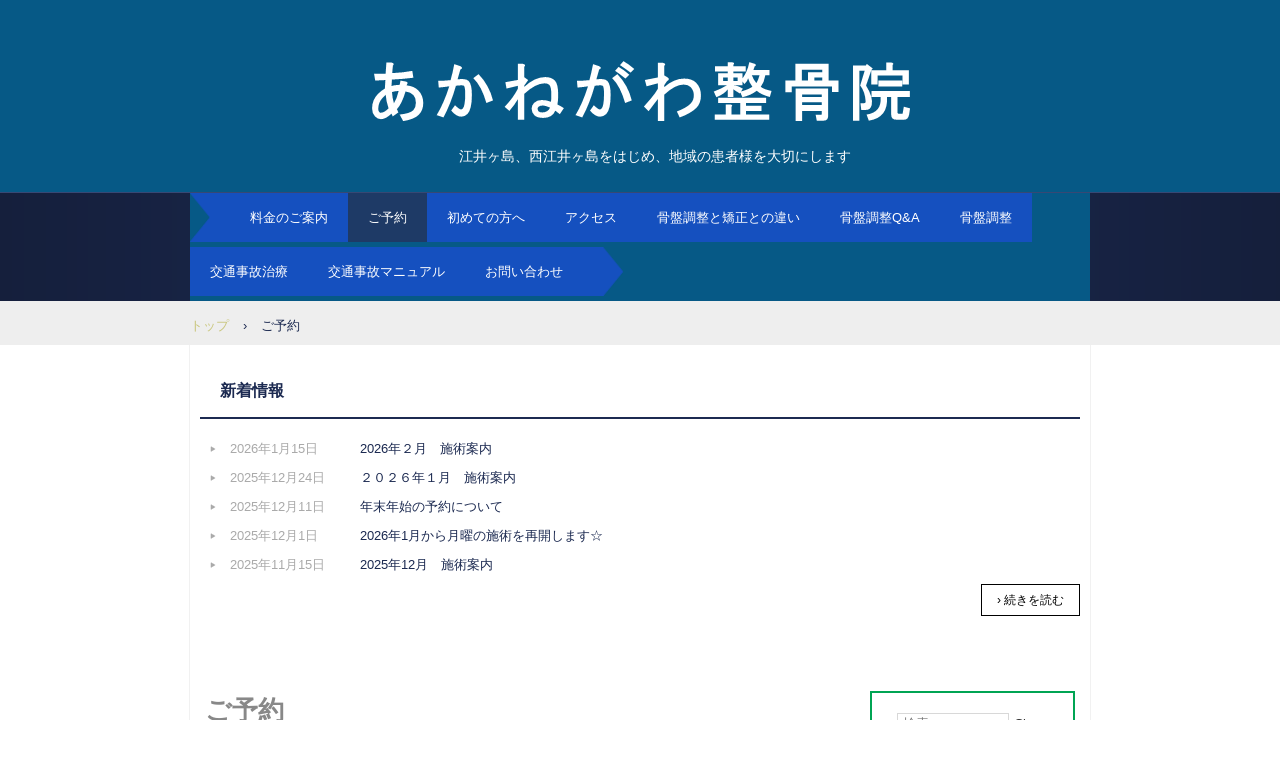

--- FILE ---
content_type: text/html; charset=UTF-8
request_url: http://akanegawaseikotsuin.com/?page_id=1173
body_size: 52565
content:
<!DOCTYPE html>
<html lang="ja">
<head>
<meta charset="UTF-8" />
<meta name="viewport" content="width=device-width, initial-scale=1" />
<title>ご予約 | あかねがわ整骨院</title>
<link rel="stylesheet" href="http://akanegawaseikotsuin.com/wp/wp-content/themes/hpb20S20251222011113/style.css" type="text/css" />
<link rel="profile" href="https://gmpg.org/xfn/11" />
<link rel="pingback" href="http://akanegawaseikotsuin.com/wp/xmlrpc.php" />
<!--[if lt IE 9]>
<script src="http://akanegawaseikotsuin.com/wp/wp-content/themes/hpb20S20251222011113/js/html5.js" type="text/javascript"></script>
<![endif]-->

<meta name='robots' content='max-image-preview:large' />
<link rel="alternate" type="application/rss+xml" title="あかねがわ整骨院 &raquo; フィード" href="https://akanegawaseikotsuin.com/?feed=rss2" />
<link rel="alternate" type="application/rss+xml" title="あかねがわ整骨院 &raquo; コメントフィード" href="https://akanegawaseikotsuin.com/?feed=comments-rss2" />
<link rel="alternate" title="oEmbed (JSON)" type="application/json+oembed" href="https://akanegawaseikotsuin.com/index.php?rest_route=%2Foembed%2F1.0%2Fembed&#038;url=https%3A%2F%2Fakanegawaseikotsuin.com%2F%3Fpage_id%3D1173" />
<link rel="alternate" title="oEmbed (XML)" type="text/xml+oembed" href="https://akanegawaseikotsuin.com/index.php?rest_route=%2Foembed%2F1.0%2Fembed&#038;url=https%3A%2F%2Fakanegawaseikotsuin.com%2F%3Fpage_id%3D1173&#038;format=xml" />
<style id='wp-img-auto-sizes-contain-inline-css' type='text/css'>
img:is([sizes=auto i],[sizes^="auto," i]){contain-intrinsic-size:3000px 1500px}
/*# sourceURL=wp-img-auto-sizes-contain-inline-css */
</style>
<style id='wp-emoji-styles-inline-css' type='text/css'>

	img.wp-smiley, img.emoji {
		display: inline !important;
		border: none !important;
		box-shadow: none !important;
		height: 1em !important;
		width: 1em !important;
		margin: 0 0.07em !important;
		vertical-align: -0.1em !important;
		background: none !important;
		padding: 0 !important;
	}
/*# sourceURL=wp-emoji-styles-inline-css */
</style>
<style id='wp-block-library-inline-css' type='text/css'>
:root{--wp-block-synced-color:#7a00df;--wp-block-synced-color--rgb:122,0,223;--wp-bound-block-color:var(--wp-block-synced-color);--wp-editor-canvas-background:#ddd;--wp-admin-theme-color:#007cba;--wp-admin-theme-color--rgb:0,124,186;--wp-admin-theme-color-darker-10:#006ba1;--wp-admin-theme-color-darker-10--rgb:0,107,160.5;--wp-admin-theme-color-darker-20:#005a87;--wp-admin-theme-color-darker-20--rgb:0,90,135;--wp-admin-border-width-focus:2px}@media (min-resolution:192dpi){:root{--wp-admin-border-width-focus:1.5px}}.wp-element-button{cursor:pointer}:root .has-very-light-gray-background-color{background-color:#eee}:root .has-very-dark-gray-background-color{background-color:#313131}:root .has-very-light-gray-color{color:#eee}:root .has-very-dark-gray-color{color:#313131}:root .has-vivid-green-cyan-to-vivid-cyan-blue-gradient-background{background:linear-gradient(135deg,#00d084,#0693e3)}:root .has-purple-crush-gradient-background{background:linear-gradient(135deg,#34e2e4,#4721fb 50%,#ab1dfe)}:root .has-hazy-dawn-gradient-background{background:linear-gradient(135deg,#faaca8,#dad0ec)}:root .has-subdued-olive-gradient-background{background:linear-gradient(135deg,#fafae1,#67a671)}:root .has-atomic-cream-gradient-background{background:linear-gradient(135deg,#fdd79a,#004a59)}:root .has-nightshade-gradient-background{background:linear-gradient(135deg,#330968,#31cdcf)}:root .has-midnight-gradient-background{background:linear-gradient(135deg,#020381,#2874fc)}:root{--wp--preset--font-size--normal:16px;--wp--preset--font-size--huge:42px}.has-regular-font-size{font-size:1em}.has-larger-font-size{font-size:2.625em}.has-normal-font-size{font-size:var(--wp--preset--font-size--normal)}.has-huge-font-size{font-size:var(--wp--preset--font-size--huge)}.has-text-align-center{text-align:center}.has-text-align-left{text-align:left}.has-text-align-right{text-align:right}.has-fit-text{white-space:nowrap!important}#end-resizable-editor-section{display:none}.aligncenter{clear:both}.items-justified-left{justify-content:flex-start}.items-justified-center{justify-content:center}.items-justified-right{justify-content:flex-end}.items-justified-space-between{justify-content:space-between}.screen-reader-text{border:0;clip-path:inset(50%);height:1px;margin:-1px;overflow:hidden;padding:0;position:absolute;width:1px;word-wrap:normal!important}.screen-reader-text:focus{background-color:#ddd;clip-path:none;color:#444;display:block;font-size:1em;height:auto;left:5px;line-height:normal;padding:15px 23px 14px;text-decoration:none;top:5px;width:auto;z-index:100000}html :where(.has-border-color){border-style:solid}html :where([style*=border-top-color]){border-top-style:solid}html :where([style*=border-right-color]){border-right-style:solid}html :where([style*=border-bottom-color]){border-bottom-style:solid}html :where([style*=border-left-color]){border-left-style:solid}html :where([style*=border-width]){border-style:solid}html :where([style*=border-top-width]){border-top-style:solid}html :where([style*=border-right-width]){border-right-style:solid}html :where([style*=border-bottom-width]){border-bottom-style:solid}html :where([style*=border-left-width]){border-left-style:solid}html :where(img[class*=wp-image-]){height:auto;max-width:100%}:where(figure){margin:0 0 1em}html :where(.is-position-sticky){--wp-admin--admin-bar--position-offset:var(--wp-admin--admin-bar--height,0px)}@media screen and (max-width:600px){html :where(.is-position-sticky){--wp-admin--admin-bar--position-offset:0px}}

/*# sourceURL=wp-block-library-inline-css */
</style><style id='wp-block-heading-inline-css' type='text/css'>
h1:where(.wp-block-heading).has-background,h2:where(.wp-block-heading).has-background,h3:where(.wp-block-heading).has-background,h4:where(.wp-block-heading).has-background,h5:where(.wp-block-heading).has-background,h6:where(.wp-block-heading).has-background{padding:1.25em 2.375em}h1.has-text-align-left[style*=writing-mode]:where([style*=vertical-lr]),h1.has-text-align-right[style*=writing-mode]:where([style*=vertical-rl]),h2.has-text-align-left[style*=writing-mode]:where([style*=vertical-lr]),h2.has-text-align-right[style*=writing-mode]:where([style*=vertical-rl]),h3.has-text-align-left[style*=writing-mode]:where([style*=vertical-lr]),h3.has-text-align-right[style*=writing-mode]:where([style*=vertical-rl]),h4.has-text-align-left[style*=writing-mode]:where([style*=vertical-lr]),h4.has-text-align-right[style*=writing-mode]:where([style*=vertical-rl]),h5.has-text-align-left[style*=writing-mode]:where([style*=vertical-lr]),h5.has-text-align-right[style*=writing-mode]:where([style*=vertical-rl]),h6.has-text-align-left[style*=writing-mode]:where([style*=vertical-lr]),h6.has-text-align-right[style*=writing-mode]:where([style*=vertical-rl]){rotate:180deg}
/*# sourceURL=http://akanegawaseikotsuin.com/wp/wp-includes/blocks/heading/style.min.css */
</style>
<style id='wp-block-group-inline-css' type='text/css'>
.wp-block-group{box-sizing:border-box}:where(.wp-block-group.wp-block-group-is-layout-constrained){position:relative}
/*# sourceURL=http://akanegawaseikotsuin.com/wp/wp-includes/blocks/group/style.min.css */
</style>
<style id='wp-block-paragraph-inline-css' type='text/css'>
.is-small-text{font-size:.875em}.is-regular-text{font-size:1em}.is-large-text{font-size:2.25em}.is-larger-text{font-size:3em}.has-drop-cap:not(:focus):first-letter{float:left;font-size:8.4em;font-style:normal;font-weight:100;line-height:.68;margin:.05em .1em 0 0;text-transform:uppercase}body.rtl .has-drop-cap:not(:focus):first-letter{float:none;margin-left:.1em}p.has-drop-cap.has-background{overflow:hidden}:root :where(p.has-background){padding:1.25em 2.375em}:where(p.has-text-color:not(.has-link-color)) a{color:inherit}p.has-text-align-left[style*="writing-mode:vertical-lr"],p.has-text-align-right[style*="writing-mode:vertical-rl"]{rotate:180deg}
/*# sourceURL=http://akanegawaseikotsuin.com/wp/wp-includes/blocks/paragraph/style.min.css */
</style>
<style id='global-styles-inline-css' type='text/css'>
:root{--wp--preset--aspect-ratio--square: 1;--wp--preset--aspect-ratio--4-3: 4/3;--wp--preset--aspect-ratio--3-4: 3/4;--wp--preset--aspect-ratio--3-2: 3/2;--wp--preset--aspect-ratio--2-3: 2/3;--wp--preset--aspect-ratio--16-9: 16/9;--wp--preset--aspect-ratio--9-16: 9/16;--wp--preset--color--black: #000000;--wp--preset--color--cyan-bluish-gray: #abb8c3;--wp--preset--color--white: #ffffff;--wp--preset--color--pale-pink: #f78da7;--wp--preset--color--vivid-red: #cf2e2e;--wp--preset--color--luminous-vivid-orange: #ff6900;--wp--preset--color--luminous-vivid-amber: #fcb900;--wp--preset--color--light-green-cyan: #7bdcb5;--wp--preset--color--vivid-green-cyan: #00d084;--wp--preset--color--pale-cyan-blue: #8ed1fc;--wp--preset--color--vivid-cyan-blue: #0693e3;--wp--preset--color--vivid-purple: #9b51e0;--wp--preset--gradient--vivid-cyan-blue-to-vivid-purple: linear-gradient(135deg,rgb(6,147,227) 0%,rgb(155,81,224) 100%);--wp--preset--gradient--light-green-cyan-to-vivid-green-cyan: linear-gradient(135deg,rgb(122,220,180) 0%,rgb(0,208,130) 100%);--wp--preset--gradient--luminous-vivid-amber-to-luminous-vivid-orange: linear-gradient(135deg,rgb(252,185,0) 0%,rgb(255,105,0) 100%);--wp--preset--gradient--luminous-vivid-orange-to-vivid-red: linear-gradient(135deg,rgb(255,105,0) 0%,rgb(207,46,46) 100%);--wp--preset--gradient--very-light-gray-to-cyan-bluish-gray: linear-gradient(135deg,rgb(238,238,238) 0%,rgb(169,184,195) 100%);--wp--preset--gradient--cool-to-warm-spectrum: linear-gradient(135deg,rgb(74,234,220) 0%,rgb(151,120,209) 20%,rgb(207,42,186) 40%,rgb(238,44,130) 60%,rgb(251,105,98) 80%,rgb(254,248,76) 100%);--wp--preset--gradient--blush-light-purple: linear-gradient(135deg,rgb(255,206,236) 0%,rgb(152,150,240) 100%);--wp--preset--gradient--blush-bordeaux: linear-gradient(135deg,rgb(254,205,165) 0%,rgb(254,45,45) 50%,rgb(107,0,62) 100%);--wp--preset--gradient--luminous-dusk: linear-gradient(135deg,rgb(255,203,112) 0%,rgb(199,81,192) 50%,rgb(65,88,208) 100%);--wp--preset--gradient--pale-ocean: linear-gradient(135deg,rgb(255,245,203) 0%,rgb(182,227,212) 50%,rgb(51,167,181) 100%);--wp--preset--gradient--electric-grass: linear-gradient(135deg,rgb(202,248,128) 0%,rgb(113,206,126) 100%);--wp--preset--gradient--midnight: linear-gradient(135deg,rgb(2,3,129) 0%,rgb(40,116,252) 100%);--wp--preset--font-size--small: 13px;--wp--preset--font-size--medium: 20px;--wp--preset--font-size--large: 36px;--wp--preset--font-size--x-large: 42px;--wp--preset--spacing--20: 0.44rem;--wp--preset--spacing--30: 0.67rem;--wp--preset--spacing--40: 1rem;--wp--preset--spacing--50: 1.5rem;--wp--preset--spacing--60: 2.25rem;--wp--preset--spacing--70: 3.38rem;--wp--preset--spacing--80: 5.06rem;--wp--preset--shadow--natural: 6px 6px 9px rgba(0, 0, 0, 0.2);--wp--preset--shadow--deep: 12px 12px 50px rgba(0, 0, 0, 0.4);--wp--preset--shadow--sharp: 6px 6px 0px rgba(0, 0, 0, 0.2);--wp--preset--shadow--outlined: 6px 6px 0px -3px rgb(255, 255, 255), 6px 6px rgb(0, 0, 0);--wp--preset--shadow--crisp: 6px 6px 0px rgb(0, 0, 0);}:where(.is-layout-flex){gap: 0.5em;}:where(.is-layout-grid){gap: 0.5em;}body .is-layout-flex{display: flex;}.is-layout-flex{flex-wrap: wrap;align-items: center;}.is-layout-flex > :is(*, div){margin: 0;}body .is-layout-grid{display: grid;}.is-layout-grid > :is(*, div){margin: 0;}:where(.wp-block-columns.is-layout-flex){gap: 2em;}:where(.wp-block-columns.is-layout-grid){gap: 2em;}:where(.wp-block-post-template.is-layout-flex){gap: 1.25em;}:where(.wp-block-post-template.is-layout-grid){gap: 1.25em;}.has-black-color{color: var(--wp--preset--color--black) !important;}.has-cyan-bluish-gray-color{color: var(--wp--preset--color--cyan-bluish-gray) !important;}.has-white-color{color: var(--wp--preset--color--white) !important;}.has-pale-pink-color{color: var(--wp--preset--color--pale-pink) !important;}.has-vivid-red-color{color: var(--wp--preset--color--vivid-red) !important;}.has-luminous-vivid-orange-color{color: var(--wp--preset--color--luminous-vivid-orange) !important;}.has-luminous-vivid-amber-color{color: var(--wp--preset--color--luminous-vivid-amber) !important;}.has-light-green-cyan-color{color: var(--wp--preset--color--light-green-cyan) !important;}.has-vivid-green-cyan-color{color: var(--wp--preset--color--vivid-green-cyan) !important;}.has-pale-cyan-blue-color{color: var(--wp--preset--color--pale-cyan-blue) !important;}.has-vivid-cyan-blue-color{color: var(--wp--preset--color--vivid-cyan-blue) !important;}.has-vivid-purple-color{color: var(--wp--preset--color--vivid-purple) !important;}.has-black-background-color{background-color: var(--wp--preset--color--black) !important;}.has-cyan-bluish-gray-background-color{background-color: var(--wp--preset--color--cyan-bluish-gray) !important;}.has-white-background-color{background-color: var(--wp--preset--color--white) !important;}.has-pale-pink-background-color{background-color: var(--wp--preset--color--pale-pink) !important;}.has-vivid-red-background-color{background-color: var(--wp--preset--color--vivid-red) !important;}.has-luminous-vivid-orange-background-color{background-color: var(--wp--preset--color--luminous-vivid-orange) !important;}.has-luminous-vivid-amber-background-color{background-color: var(--wp--preset--color--luminous-vivid-amber) !important;}.has-light-green-cyan-background-color{background-color: var(--wp--preset--color--light-green-cyan) !important;}.has-vivid-green-cyan-background-color{background-color: var(--wp--preset--color--vivid-green-cyan) !important;}.has-pale-cyan-blue-background-color{background-color: var(--wp--preset--color--pale-cyan-blue) !important;}.has-vivid-cyan-blue-background-color{background-color: var(--wp--preset--color--vivid-cyan-blue) !important;}.has-vivid-purple-background-color{background-color: var(--wp--preset--color--vivid-purple) !important;}.has-black-border-color{border-color: var(--wp--preset--color--black) !important;}.has-cyan-bluish-gray-border-color{border-color: var(--wp--preset--color--cyan-bluish-gray) !important;}.has-white-border-color{border-color: var(--wp--preset--color--white) !important;}.has-pale-pink-border-color{border-color: var(--wp--preset--color--pale-pink) !important;}.has-vivid-red-border-color{border-color: var(--wp--preset--color--vivid-red) !important;}.has-luminous-vivid-orange-border-color{border-color: var(--wp--preset--color--luminous-vivid-orange) !important;}.has-luminous-vivid-amber-border-color{border-color: var(--wp--preset--color--luminous-vivid-amber) !important;}.has-light-green-cyan-border-color{border-color: var(--wp--preset--color--light-green-cyan) !important;}.has-vivid-green-cyan-border-color{border-color: var(--wp--preset--color--vivid-green-cyan) !important;}.has-pale-cyan-blue-border-color{border-color: var(--wp--preset--color--pale-cyan-blue) !important;}.has-vivid-cyan-blue-border-color{border-color: var(--wp--preset--color--vivid-cyan-blue) !important;}.has-vivid-purple-border-color{border-color: var(--wp--preset--color--vivid-purple) !important;}.has-vivid-cyan-blue-to-vivid-purple-gradient-background{background: var(--wp--preset--gradient--vivid-cyan-blue-to-vivid-purple) !important;}.has-light-green-cyan-to-vivid-green-cyan-gradient-background{background: var(--wp--preset--gradient--light-green-cyan-to-vivid-green-cyan) !important;}.has-luminous-vivid-amber-to-luminous-vivid-orange-gradient-background{background: var(--wp--preset--gradient--luminous-vivid-amber-to-luminous-vivid-orange) !important;}.has-luminous-vivid-orange-to-vivid-red-gradient-background{background: var(--wp--preset--gradient--luminous-vivid-orange-to-vivid-red) !important;}.has-very-light-gray-to-cyan-bluish-gray-gradient-background{background: var(--wp--preset--gradient--very-light-gray-to-cyan-bluish-gray) !important;}.has-cool-to-warm-spectrum-gradient-background{background: var(--wp--preset--gradient--cool-to-warm-spectrum) !important;}.has-blush-light-purple-gradient-background{background: var(--wp--preset--gradient--blush-light-purple) !important;}.has-blush-bordeaux-gradient-background{background: var(--wp--preset--gradient--blush-bordeaux) !important;}.has-luminous-dusk-gradient-background{background: var(--wp--preset--gradient--luminous-dusk) !important;}.has-pale-ocean-gradient-background{background: var(--wp--preset--gradient--pale-ocean) !important;}.has-electric-grass-gradient-background{background: var(--wp--preset--gradient--electric-grass) !important;}.has-midnight-gradient-background{background: var(--wp--preset--gradient--midnight) !important;}.has-small-font-size{font-size: var(--wp--preset--font-size--small) !important;}.has-medium-font-size{font-size: var(--wp--preset--font-size--medium) !important;}.has-large-font-size{font-size: var(--wp--preset--font-size--large) !important;}.has-x-large-font-size{font-size: var(--wp--preset--font-size--x-large) !important;}
/*# sourceURL=global-styles-inline-css */
</style>
<style id='core-block-supports-inline-css' type='text/css'>
.wp-elements-3ac400dc6f3fcdd3d16cd09081ffe572 a:where(:not(.wp-element-button)){color:var(--wp--preset--color--vivid-red);}.wp-elements-99189fcfa9d1a73b5946d51598f2154d a:where(:not(.wp-element-button)){color:var(--wp--preset--color--black);}.wp-elements-3a5ef347a3da2b2464ea5811aa563e99 a:where(:not(.wp-element-button)){color:var(--wp--preset--color--black);}.wp-elements-db8d000365e703cd75bcba372426ffe6 a:where(:not(.wp-element-button)){color:var(--wp--preset--color--black);}.wp-elements-695f90c59329a8ef9c518ccb04872716 a:where(:not(.wp-element-button)){color:var(--wp--preset--color--black);}.wp-elements-ead1ed0af48d43bffe91e43cc028a0f2 a:where(:not(.wp-element-button)){color:var(--wp--preset--color--black);}.wp-elements-dc9dd3210c624f6c23550e2257ae8018 a:where(:not(.wp-element-button)){color:var(--wp--preset--color--black);}.wp-elements-8fc10ae58092bc37861d22996dcd8609 a:where(:not(.wp-element-button)){color:var(--wp--preset--color--black);}.wp-elements-0aa0324c57b7746e4429e90919cda45f a:where(:not(.wp-element-button)){color:var(--wp--preset--color--black);}.wp-elements-6b75a16ab4625a03c8981e18ce181ffb a:where(:not(.wp-element-button)){color:var(--wp--preset--color--black);}.wp-elements-f998b9336fcf43b1ac1dbd4cf4a14d00 a:where(:not(.wp-element-button)){color:var(--wp--preset--color--vivid-red);}.wp-elements-c9bbe513ea147323094927f3f4e4059f a:where(:not(.wp-element-button)){color:var(--wp--preset--color--vivid-red);}.wp-elements-929b2acbdb26dc1ed7bc7ef70d50eae8 a:where(:not(.wp-element-button)){color:var(--wp--preset--color--vivid-red);}.wp-elements-f8c0cc134a5d6111206bde98b12a80db a:where(:not(.wp-element-button)){color:var(--wp--preset--color--black);}.wp-elements-09c1602030ba6bd0bd1db536b53c3450 a:where(:not(.wp-element-button)){color:var(--wp--preset--color--black);}.wp-elements-25eadad197c8b383d2872ea73d42a157 a:where(:not(.wp-element-button)){color:var(--wp--preset--color--black);}.wp-elements-aa9e04ba0b8ab25784ebe499e551a51e a:where(:not(.wp-element-button)){color:var(--wp--preset--color--vivid-cyan-blue);}.wp-elements-202176f9426846499a3d93faf660aecd a:where(:not(.wp-element-button)){color:var(--wp--preset--color--vivid-red);}.wp-elements-24906b8156e634ea9b47c4c297731db1 a:where(:not(.wp-element-button)){color:var(--wp--preset--color--black);}.wp-container-core-group-is-layout-ad2f72ca{flex-wrap:nowrap;}
/*# sourceURL=core-block-supports-inline-css */
</style>

<style id='classic-theme-styles-inline-css' type='text/css'>
/*! This file is auto-generated */
.wp-block-button__link{color:#fff;background-color:#32373c;border-radius:9999px;box-shadow:none;text-decoration:none;padding:calc(.667em + 2px) calc(1.333em + 2px);font-size:1.125em}.wp-block-file__button{background:#32373c;color:#fff;text-decoration:none}
/*# sourceURL=/wp-includes/css/classic-themes.min.css */
</style>
<link rel='stylesheet' id='hpb_social_style-css' href='https://akanegawaseikotsuin.com/wp/wp-content/plugins/hpbtool/hpb_social.css?ver=6.9' type='text/css' media='all' />
<link rel='stylesheet' id='mts_simple_booking_front_css-css' href='http://akanegawaseikotsuin.com/wp/wp-content/plugins/mts-simple-booking-c/css/mtssb-front.css?ver=6.9' type='text/css' media='all' />
<script type="text/javascript" src="http://akanegawaseikotsuin.com/wp/wp-includes/js/jquery/jquery.min.js?ver=3.7.1" id="jquery-core-js"></script>
<script type="text/javascript" src="http://akanegawaseikotsuin.com/wp/wp-includes/js/jquery/jquery-migrate.min.js?ver=3.4.1" id="jquery-migrate-js"></script>
<link rel="https://api.w.org/" href="https://akanegawaseikotsuin.com/index.php?rest_route=/" /><link rel="alternate" title="JSON" type="application/json" href="https://akanegawaseikotsuin.com/index.php?rest_route=/wp/v2/pages/1173" /><link rel="EditURI" type="application/rsd+xml" title="RSD" href="https://akanegawaseikotsuin.com/wp/xmlrpc.php?rsd" />
<meta name="generator" content="WordPress 6.9" />
<link rel="canonical" href="https://akanegawaseikotsuin.com/?page_id=1173" />
<link rel='shortlink' href='https://akanegawaseikotsuin.com/?p=1173' />

<link rel="stylesheet" href="http://akanegawaseikotsuin.com/wp/wp-content/plugins/count-per-day/counter.css" type="text/css" />
<script type="text/javascript"><!--
jQuery(document).ready(function(){
if (jQuery("[name='hpb_plugin_form']").find("[required]")[0]) {
required_param = "";
jQuery("[name='hpb_plugin_form']").find("[required]").each(function(){
	if(required_param != ""){
		required_param += ","; 
	}
	required_param += jQuery(this).attr("name");
});
inputHidden = jQuery("<input>").attr("type", "hidden").attr("name", "hpb_required").attr("value", required_param);
jQuery("[name='hpb_plugin_form']").append(inputHidden);
}});
--></script>
<meta property="og:title" content="ご予約 | あかねがわ整骨院"/>
<meta property="og:url" content="https://akanegawaseikotsuin.com/?page_id=1173"/>
<meta property="og:image" content="http://akanegawaseikotsuin.com/wp/wp-content/themes/hpb20S20251222011113/screenshot.jpg"/>
<meta property="og:description" content="ツイート 診療時間内用 ※の箇所は必ず入力してください(名前・Email・電話番号） 全ての項目を入力後「予約確認」を押して頂くと、再度予約確認の画面が表示されます 入力内容に間違いないか確認頂いた後、ページ一番下の「予 [&hellip;]"/>
<meta property="og:site_name" content="あかねがわ整骨院"/>
<meta property="og:type" content="article"/>
<!-- hpb SEO - start -->
<meta name="description" content="あかねがわ整骨院は明石市大久保町江井ヶ島にある整骨院です。捻挫、打撲などの保険適用と、姿勢の矯正、肩こり、体幹トレーニングの機械なども取り扱っています。あかねがわ整骨院は腰痛治療を得意としています。明石市大久保町での骨盤調整は当院で" />
<meta name="keywords" content="骨盤矯正,肩こり,大久保,整骨院,明石,江井ヶ島,体幹トレーニング,ＪＯＹトレ" />
<!-- hpb SEO - end   -->
<link rel="stylesheet" type="text/css" href="http://akanegawaseikotsuin.com/wp/wp-content/themes/hpb20S20251222011113/css/camera.css">
<script type="text/javascript" src="http://akanegawaseikotsuin.com/wp/wp-content/themes/hpb20S20251222011113/js/jquery.mobile.customized.min.js"></script>
<script type="text/javascript" src="http://akanegawaseikotsuin.com/wp/wp-content/themes/hpb20S20251222011113/js/camera.min.js"></script>
<script type="text/javascript" src="http://akanegawaseikotsuin.com/wp/wp-content/themes/hpb20S20251222011113/js/jquery.easing.1.3.js"></script>
<script src="https://maps-api-ssl.google.com/maps/api/js?sensor=false" charset="UTF-8" type="text/javascript"></script>

</head>

<body class="wp-singular page-template-default page page-id-1173 wp-theme-hpb20S20251222011113" id="hpb-spw-23-0020-11">
<div id="page" class="hfeed site">
		<header id="masthead" class="site-header sp-part-top sp-header2" role="banner">
<div id="masthead-inner" class="sp-part-top sp-header-inner"><div class="site-branding sp-part-top sp-site-branding2" id="sp-site-branding2-1">
  <h1 class="site-title sp-part-top sp-site-title"><a href="https://akanegawaseikotsuin.com/" title="あかねがわ整骨院" id="hpb-site-title" rel="home">あかねがわ整骨院</a></h1>
  <h2 id="hpb-site-desc" class="site-description sp-part-top sp-catchphrase">江井ヶ島、西江井ヶ島をはじめ、地域の患者様を大切にします</h2>
<div class="extra sp-part-top sp-site-branding-extra" id="sp-site-branding-extra-1">
<br><br>
</div>
</div>
<nav id="sp-site-navigation-1" class="navigation-main sp-part-top button-menu sp-site-navigation horizontal" role="navigation">
  <h1 class="menu-toggle">メニュー</h1>
  <div class="screen-reader-text skip-link"><a href="#content" title="コンテンツへスキップ">コンテンツへスキップ</a></div>
  <ul id="menu-%e3%83%a1%e3%82%a4%e3%83%b3%e3%83%8a%e3%83%93%e3%82%b2%e3%83%bc%e3%82%b7%e3%83%a7%e3%83%b3" class="menu"><li id="menu-item-2225" class="menu-item menu-item-type-post_type menu-item-object-page menu-item-2225"><a href="https://akanegawaseikotsuin.com/?page_id=88">料金のご案内</a></li>
<li id="menu-item-1179" class="menu-item menu-item-type-post_type menu-item-object-page current-menu-item page_item page-item-1173 current_page_item menu-item-1179"><a href="https://akanegawaseikotsuin.com/?page_id=1173" aria-current="page">ご予約</a></li>
<li id="menu-item-2227" class="menu-item menu-item-type-post_type menu-item-object-page menu-item-2227"><a href="https://akanegawaseikotsuin.com/?page_id=29">初めての方へ</a></li>
<li id="menu-item-2228" class="menu-item menu-item-type-post_type menu-item-object-page menu-item-2228"><a href="https://akanegawaseikotsuin.com/?page_id=24">アクセス</a></li>
<li id="menu-item-2230" class="menu-item menu-item-type-post_type menu-item-object-page menu-item-2230"><a href="https://akanegawaseikotsuin.com/?page_id=205">骨盤調整と矯正との違い</a></li>
<li id="menu-item-2231" class="menu-item menu-item-type-post_type menu-item-object-page menu-item-2231"><a href="https://akanegawaseikotsuin.com/?page_id=90">骨盤調整Q&amp;A</a></li>
<li id="menu-item-2232" class="menu-item menu-item-type-post_type menu-item-object-page menu-item-2232"><a href="https://akanegawaseikotsuin.com/?page_id=394">骨盤調整</a></li>
<li id="menu-item-2234" class="menu-item menu-item-type-post_type menu-item-object-page menu-item-2234"><a href="https://akanegawaseikotsuin.com/?page_id=539">交通事故治療</a></li>
<li id="menu-item-2235" class="menu-item menu-item-type-post_type menu-item-object-page menu-item-2235"><a href="https://akanegawaseikotsuin.com/?page_id=538">交通事故マニュアル</a></li>
<li id="menu-item-2236" class="menu-item menu-item-type-post_type menu-item-object-page menu-item-2236"><a href="https://akanegawaseikotsuin.com/?page_id=729">お問い合わせ</a></li>
</ul></nav><!-- #site-navigation -->
</div>	</header><!-- #masthead -->

	<div id="main" class="site-main sp-part-top sp-main">

<div id="contenthead" class="sp-part-top sp-content-header">
<!-- breadcrumb list -->
<div id="breadcrumb-list" class="sp-part-top sp-bread-crumb" itemscope itemtype="https://schema.org/BreadcrumbList">
	<div itemprop="itemListElement" itemscope itemtype="https://schema.org/ListItem">
		<a href="https://akanegawaseikotsuin.com" itemprop="item"><span itemprop="name">トップ</span></a>
		<meta itemprop="position" content="1" />
	</div>
	<div>&rsaquo;</div>

							<div itemprop="itemListElement" itemscope itemtype="https://schema.org/ListItem">
    		<span itemprop="name">ご予約</span>
			<meta itemprop="position" content="2" />
		</div>
    </div>
<!-- breadcrumb list end --><div id="sp-block-container-1" class="sp-part-top sp-block-container">
<p class="paragraph"></p>
			<div id="sp-wp-post-list-1" class="hpb-viewtype-date hpb-posttype-news sp-part-top sp-wp-post-list">
									<h3><a href="https://akanegawaseikotsuin.com?post_type=news&amp;order&amp;orderby">新着情報</a></h3>
					<dl>
											<dt>2026年1月15日</dt>
						<dd><a href="https://akanegawaseikotsuin.com/?news=2026%e5%b9%b4%ef%bc%92%e6%9c%88%e3%80%80%e6%96%bd%e8%a1%93%e6%a1%88%e5%86%85">2026年２月　施術案内</a></dd>
											<dt>2025年12月24日</dt>
						<dd><a href="https://akanegawaseikotsuin.com/?news=%ef%bc%92%ef%bc%90%ef%bc%92%ef%bc%96%e5%b9%b4%ef%bc%91%e6%9c%88%e3%80%80%e6%96%bd%e8%a1%93%e6%a1%88%e5%86%85">２０２６年１月　施術案内</a></dd>
											<dt>2025年12月11日</dt>
						<dd><a href="https://akanegawaseikotsuin.com/?news=%e5%b9%b4%e6%9c%ab%e5%b9%b4%e5%a7%8b%e3%81%ae%e4%ba%88%e7%b4%84%e3%81%ab%e3%81%a4%e3%81%84%e3%81%a6">年末年始の予約について</a></dd>
											<dt>2025年12月1日</dt>
						<dd><a href="https://akanegawaseikotsuin.com/?news=2026%e5%b9%b41%e6%9c%88%e3%81%8b%e3%82%89%e6%9c%88%e6%9b%9c%e3%81%ae%e6%96%bd%e8%a1%93%e3%82%92%e5%86%8d%e9%96%8b%e3%81%97%e3%81%be%e3%81%99%e2%98%86">2026年1月から月曜の施術を再開します☆</a></dd>
											<dt>2025年11月15日</dt>
						<dd><a href="https://akanegawaseikotsuin.com/?news=2025%e5%b9%b412%e6%9c%88%e3%80%80%e6%96%bd%e8%a1%93%e6%a1%88%e5%86%85%e5%b9%b4%e6%9c%ab%e5%b9%b4%e5%a7%8b%ef%bc%89">2025年12月　施術案内</a></dd>
										</dl>

													<div class="hpb-more-entry"><a href="https://akanegawaseikotsuin.com?post_type=news&order&orderby">&rsaquo; 続きを読む</a></div>
						
											</div>
</div>
</div>
  <div id="main-inner">
  	<div id="primary" class="content-area">

		<div id="content" class="site-content sp-part-top sp-content" role="main">

			
					<header class="entry-header sp-part-top" id="sp-page-title-0">
		<h1 id="hpb-page-title" class="entry-title">ご予約</h1>
	</header><!-- .page-header -->

				
<article id="post-1173" class="post-1173 page type-page status-publish hentry">
	<div id="page-content" class="entry-content sp-part-top">
		<div class="hpb_social"><div><a href="https://social-plugins.line.me/lineit/share?url=%E3%81%94%E4%BA%88%E7%B4%84%0D%0Ahttps%3A%2F%2Fakanegawaseikotsuin.com%2F%3Fpage_id%3D1173" class="send-by-line-button" target="blank"><img decoding="async" src="https://akanegawaseikotsuin.com/wp/wp-content/plugins/hpbtool/image/social_button/linebutton_vertical.png" width="36" height="60" alt="LINEで送る" style="border:none; width:36px !important; height:60px !important;"></a></div>
<div><a href="https://twitter.com/share" class="twitter-share-button" data-lang="ja">ツイート</a><script>!function(d,s,id){var js,fjs=d.getElementsByTagName(s)[0];if(!d.getElementById(id)){js=d.createElement(s);js.id=id;js.src="//platform.twitter.com/widgets.js";fjs.parentNode.insertBefore(js,fjs);}}(document,"script","twitter-wjs");</script></div>
</div>

<h2 class="wp-block-heading"><strong>診療時間内用</strong></h2>



<p class="has-vivid-red-color has-text-color has-link-color has-medium-font-size wp-elements-3ac400dc6f3fcdd3d16cd09081ffe572"><strong>※の箇所は必ず入力してください</strong>(名前・Email・電話番号）</p>



<div class="wp-block-group"><div class="wp-block-group__inner-container is-layout-constrained wp-block-group-is-layout-constrained">
<p class="has-black-color has-text-color has-link-color has-small-font-size wp-elements-99189fcfa9d1a73b5946d51598f2154d"><code>全ての項目を入力後「予約確認」を押して頂くと、<strong><mark style="background-color:#8ed1fc" class="has-inline-color">再度予約確認の画面が表示されます</mark></strong></code></p>



<p class="has-black-color has-text-color has-link-color has-small-font-size wp-elements-3a5ef347a3da2b2464ea5811aa563e99">入力内容に間違いないか確認頂いた後、<mark style="background-color:#8ed1fc" class="has-inline-color">ページ一番下の「<strong>予約する</strong>」を押して頂くと<strong>予約完了</strong>になります。</mark></p>



<p class="has-link-color has-small-font-size wp-elements-db8d000365e703cd75bcba372426ffe6">*</p>



<p class="has-black-color has-text-color has-link-color has-small-font-size wp-elements-695f90c59329a8ef9c518ccb04872716"><strong>★ご入力いただいたメールへ返信メールが自動送信されます。</strong></p>



<p class="has-black-color has-text-color has-link-color has-small-font-size wp-elements-ead1ed0af48d43bffe91e43cc028a0f2">※万が一届かない場合は迷惑メールとして排除されてしまってる可能性がありますので</p>



<p class="has-black-color has-text-color has-small-font-size">ドメイン設定にて「<strong><mark style="background-color:rgba(0, 0, 0, 0)" class="has-inline-color has-vivid-cyan-blue-color">@yahoo.co,jp</mark></strong>」を受診許可に設定頂くか</p>



<p class="has-black-color has-text-color has-link-color has-small-font-size wp-elements-dc9dd3210c624f6c23550e2257ae8018">当院のメールアドレス(下記）を登録して頂くと届くようになると思いますのでご登録をお願いします。</p>



<p class="has-black-color has-text-color has-link-color wp-elements-8fc10ae58092bc37861d22996dcd8609">「<strong><mark style="background-color:#ffffff" class="has-inline-color has-vivid-cyan-blue-color">chris_brownm5@yahoo.co.jp</mark></strong>」</p>
</div></div>



<p>*</p>



<div class="wp-block-group is-nowrap is-layout-flex wp-container-core-group-is-layout-ad2f72ca wp-block-group-is-layout-flex">
<p class="has-black-color has-text-color has-link-color has-small-font-size wp-elements-0aa0324c57b7746e4429e90919cda45f"><strong>①メッセージ欄に症状等をご入力頂けると幸いです</strong></p>
</div>



<p class="has-small-font-size">(例1.初診です。腰が痛いのでお願いします）（例2.マッサージも追加でお願いします）等</p>



<h4 class="wp-block-heading has-black-color has-text-color has-link-color has-small-font-size wp-elements-6b75a16ab4625a03c8981e18ce181ffb">②お子様連れの場合もメッセージ欄にて教えてください。</h4>



<p class="has-small-font-size">月齢を教えて頂けると、予め必要なオモチャやバウンサー等準備がしやすいので助かります♬</p>



<p class="has-small-font-size">(例.3か月の乳児が一緒に行きます）（例.4歳息子が一緒に行きます）等</p>



<p class="has-small-font-size">※お子様連れの方は比較的広いスペースがある場所をご案内いたします。</p>



<p>*</p>



<h4 class="wp-block-heading has-vivid-red-color has-text-color has-link-color has-small-font-size wp-elements-f998b9336fcf43b1ac1dbd4cf4a14d00">　※キャンセルの場合はお手数ですがお電話でお連絡いただきますようお願いいたします。（078-946-0833）</h4>



<p class="has-vivid-red-color has-text-color has-link-color has-small-font-size wp-elements-c9bbe513ea147323094927f3f4e4059f">　<strong>※公式LINEをご登録頂いてる方は、LINEのメニューより「キャンセル」ボタンをクリック下さい。</strong></p>



<p class="has-small-font-size">　　後程スタッフより日時を確認し改めてメッセージを送信します。</p>



<h4 class="wp-block-heading has-vivid-red-color has-text-color has-link-color has-small-font-size wp-elements-929b2acbdb26dc1ed7bc7ef70d50eae8">　※ご予約時間を5分過ぎますと、自動的にキャンセルとさせていただきます。</h4>



<p>*</p>



<div class="wp-block-group"><div class="wp-block-group__inner-container is-layout-constrained wp-block-group-is-layout-constrained">
<h3 class="wp-block-heading has-black-color has-text-color has-link-color has-small-font-size wp-elements-f8c0cc134a5d6111206bde98b12a80db">★予約は当日から2週間先まで可能です。</h3>



<h3 class="wp-block-heading has-black-color has-text-color has-link-color has-small-font-size wp-elements-09c1602030ba6bd0bd1db536b53c3450">・予約日の更新は、(2週間前）前日の午前診療終了以降にスタッフが手作業で行います。</h3>
</div></div>



<p class="has-small-font-size">(例：木曜日の場合、2週間前の水曜日午前診終了後に更新）</p>



<div class="wp-block-group"><div class="wp-block-group__inner-container is-layout-constrained wp-block-group-is-layout-constrained">
<p class="has-black-color has-text-color has-link-color has-small-font-size wp-elements-25eadad197c8b383d2872ea73d42a157">・<strong>月曜日の更新は前日が日曜日（院休）の為、土曜日診療終了後に更新します</strong></p>



<h3 class="wp-block-heading has-vivid-cyan-blue-color has-text-color has-link-color has-small-font-size wp-elements-aa9e04ba0b8ab25784ebe499e551a51e">（※更新時間はその日の診察状況によって違うので決まっていません）</h3>



<p class="has-vivid-red-color has-text-color has-link-color has-small-font-size wp-elements-202176f9426846499a3d93faf660aecd"><strong><s>令和8年10月～12月（予定）まで月曜日は院休になる為、土曜日終了後は火曜日を更新致します。</s></strong></p>



<p class="has-black-color has-text-color has-link-color has-medium-font-size wp-elements-24906b8156e634ea9b47c4c297731db1"><strong>令和８年１月より、月曜日の施術再開します。</strong></p>



<p><mark style="background-color:rgba(0, 0, 0, 0)" class="has-inline-color has-black-color">※ただし、月曜日のみ午前は</mark><mark style="background-color:rgba(0, 0, 0, 0)" class="has-inline-color has-vivid-red-color">引き続きお休み</mark><mark style="background-color:rgba(0, 0, 0, 0)" class="has-inline-color has-black-color">、午後を</mark><mark style="background-color:rgba(0, 0, 0, 0)" class="has-inline-color has-vivid-cyan-blue-color">通常より１時間３０分早い１４時～</mark><mark style="background-color:rgba(0, 0, 0, 0)" class="has-inline-color has-black-color">施術致します。<strong>14：00～15：15までの予約は電話か窓口で可能です。</strong>（インターネット予約は不可）</mark></p>
</div></div>



	<div class="monthly-calendar">
	<table>
				<caption>2026年1月</caption>
		<tr>
			<th class="week-title sun">日</th><th class="week-title mon">月</th><th class="week-title tue">火</th><th class="week-title wed">水</th><th class="week-title thu">木</th><th class="week-title fri">金</th><th class="week-title sat">土</th>		</tr>

		<tr>
<td class="day-box no-day">&nbsp;</td>
<td class="day-box no-day">&nbsp;</td>
<td class="day-box no-day">&nbsp;</td>
<td class="day-box no-day">&nbsp;</td>
<td class="day-box thu disable"><div class="day-number">1</div><div class="calendar-mark">－</div></td>
<td class="day-box fri disable"><div class="day-number">2</div><div class="calendar-mark">－</div></td>
<td class="day-box sat disable"><div class="day-number">3</div><div class="calendar-mark">－</div></td>
</tr>
<tr>
<td class="day-box sun disable"><div class="day-number">4</div><div class="calendar-mark">－</div></td>
<td class="day-box mon disable"><div class="day-number">5</div><div class="calendar-mark">－</div></td>
<td class="day-box tue disable"><div class="day-number">6</div><div class="calendar-mark">－</div></td>
<td class="day-box wed disable"><div class="day-number">7</div><div class="calendar-mark">－</div></td>
<td class="day-box thu disable"><div class="day-number">8</div><div class="calendar-mark">－</div></td>
<td class="day-box fri disable"><div class="day-number">9</div><div class="calendar-mark">－</div></td>
<td class="day-box sat disable"><div class="day-number">10</div><div class="calendar-mark">－</div></td>
</tr>
<tr>
<td class="day-box sun disable"><div class="day-number">11</div><div class="calendar-mark">－</div></td>
<td class="day-box mon disable"><div class="day-number">12</div><div class="calendar-mark">－</div></td>
<td class="day-box tue disable"><div class="day-number">13</div><div class="calendar-mark">－</div></td>
<td class="day-box wed disable"><div class="day-number">14</div><div class="calendar-mark">－</div></td>
<td class="day-box thu disable"><div class="day-number">15</div><div class="calendar-mark">－</div></td>
<td class="day-box fri disable"><div class="day-number">16</div><div class="calendar-mark">－</div></td>
<td class="day-box sat disable"><div class="day-number">17</div><div class="calendar-mark">－</div></td>
</tr>
<tr>
<td class="day-box sun disable"><div class="day-number">18</div><div class="calendar-mark">－</div></td>
<td class="day-box mon disable"><div class="day-number">19</div><div class="calendar-mark">－</div></td>
<td class="day-box tue disable"><div class="day-number">20</div><div class="calendar-mark">－</div></td>
<td class="day-box wed disable"><div class="day-number">21</div><div class="calendar-mark">－</div></td>
<td class="day-box thu disable"><div class="day-number">22</div><div class="calendar-mark">－</div></td>
<td class="day-box fri disable"><div class="day-number">23</div><div class="calendar-mark">－</div></td>
<td class="day-box sat disable"><div class="day-number">24</div><div class="calendar-mark">－</div></td>
</tr>
<tr>
<td class="day-box sun disable"><div class="day-number">25</div><div class="calendar-mark">－</div></td>
<td class="day-box mon disable"><div class="day-number">26</div><div class="calendar-mark">－</div></td>
<td class="day-box tue disable"><div class="day-number">27</div><div class="calendar-mark">－</div></td>
<td class="day-box wed disable"><div class="day-number">28</div><div class="calendar-mark">－</div></td>
<td class="day-box thu disable"><div class="day-number">29</div><div class="calendar-mark">－</div></td>
<td class="day-box fri full today"><div class="day-number">30</div><div class="calendar-mark">×</div></td>
<td class="day-box sat disable"><div class="day-number">31</div><div class="calendar-mark">－</div></td>
	</table>
		<div class="monthly-prev-next">
		<div class="monthly-prev"><span class="no-link">2025年12月</span></div>
		<div class="monthly-next"><a href="https://akanegawaseikotsuin.com/?page_id=1173&#038;ym=2026-2">2026年2月</a></div>
		<br style="clear:both" />
	</div>


	</div><!-- reservation-table -->
	




<h2 class="wp-block-heading"><strong>診療時間外の予約</strong>はこちら</h2>



<p>時間外は完全自費治療となります。新規患者様は受け付けておりません。</p>



	<div class="monthly-calendar">
	<table>
				<caption>2026年1月</caption>
		<tr>
			<th class="week-title sun">日</th><th class="week-title mon">月</th><th class="week-title tue">火</th><th class="week-title wed">水</th><th class="week-title thu">木</th><th class="week-title fri">金</th><th class="week-title sat">土</th>		</tr>

		<tr>
<td class="day-box no-day">&nbsp;</td>
<td class="day-box no-day">&nbsp;</td>
<td class="day-box no-day">&nbsp;</td>
<td class="day-box no-day">&nbsp;</td>
<td class="day-box thu disable"><div class="day-number">1</div><div class="calendar-mark">－</div></td>
<td class="day-box fri disable"><div class="day-number">2</div><div class="calendar-mark">－</div></td>
<td class="day-box sat disable"><div class="day-number">3</div><div class="calendar-mark">－</div></td>
</tr>
<tr>
<td class="day-box sun disable"><div class="day-number">4</div><div class="calendar-mark">－</div></td>
<td class="day-box mon disable"><div class="day-number">5</div><div class="calendar-mark">－</div></td>
<td class="day-box tue disable"><div class="day-number">6</div><div class="calendar-mark">－</div></td>
<td class="day-box wed disable"><div class="day-number">7</div><div class="calendar-mark">－</div></td>
<td class="day-box thu disable"><div class="day-number">8</div><div class="calendar-mark">－</div></td>
<td class="day-box fri disable"><div class="day-number">9</div><div class="calendar-mark">－</div></td>
<td class="day-box sat disable"><div class="day-number">10</div><div class="calendar-mark">－</div></td>
</tr>
<tr>
<td class="day-box sun disable"><div class="day-number">11</div><div class="calendar-mark">－</div></td>
<td class="day-box mon disable"><div class="day-number">12</div><div class="calendar-mark">－</div></td>
<td class="day-box tue disable"><div class="day-number">13</div><div class="calendar-mark">－</div></td>
<td class="day-box wed disable"><div class="day-number">14</div><div class="calendar-mark">－</div></td>
<td class="day-box thu disable"><div class="day-number">15</div><div class="calendar-mark">－</div></td>
<td class="day-box fri disable"><div class="day-number">16</div><div class="calendar-mark">－</div></td>
<td class="day-box sat disable"><div class="day-number">17</div><div class="calendar-mark">－</div></td>
</tr>
<tr>
<td class="day-box sun disable"><div class="day-number">18</div><div class="calendar-mark">－</div></td>
<td class="day-box mon disable"><div class="day-number">19</div><div class="calendar-mark">－</div></td>
<td class="day-box tue disable"><div class="day-number">20</div><div class="calendar-mark">－</div></td>
<td class="day-box wed disable"><div class="day-number">21</div><div class="calendar-mark">－</div></td>
<td class="day-box thu disable"><div class="day-number">22</div><div class="calendar-mark">－</div></td>
<td class="day-box fri disable"><div class="day-number">23</div><div class="calendar-mark">－</div></td>
<td class="day-box sat disable"><div class="day-number">24</div><div class="calendar-mark">－</div></td>
</tr>
<tr>
<td class="day-box sun disable"><div class="day-number">25</div><div class="calendar-mark">－</div></td>
<td class="day-box mon disable"><div class="day-number">26</div><div class="calendar-mark">－</div></td>
<td class="day-box tue disable"><div class="day-number">27</div><div class="calendar-mark">－</div></td>
<td class="day-box wed disable"><div class="day-number">28</div><div class="calendar-mark">－</div></td>
<td class="day-box thu disable"><div class="day-number">29</div><div class="calendar-mark">－</div></td>
<td class="day-box fri disable today"><div class="day-number">30</div><div class="calendar-mark">－</div></td>
<td class="day-box sat disable"><div class="day-number">31</div><div class="calendar-mark">－</div></td>
	</table>
		<div class="monthly-prev-next">
		<div class="monthly-prev"><span class="no-link">2025年12月</span></div>
		<div class="monthly-next"><a href="https://akanegawaseikotsuin.com/?page_id=1173&#038;ym=2026-2">2026年2月</a></div>
		<br style="clear:both" />
	</div>


	</div><!-- reservation-table -->
	




<h2 class="wp-block-heading"></h2>
			</div><!-- .entry-content -->
	</article><!-- #post-## -->

				
			
		</div><!-- #content -->
	</div><!-- #primary -->
  </div><!-- #main-inner -->
	<div id="sidebar2" class="sp-part-top sp-sidebar">
<div id="sp-wp-widget-area-1" class="widget-area sp-part-top sp-wp-widget-area" role="complementary">
    
    <aside id="search" class="widget widget_search">
      	<form method="get" id="searchform" class="searchform" action="https://akanegawaseikotsuin.com/" role="search">
		<label for="s" class="screen-reader-text">検索</label>
		<input type="search" class="field" name="s" value="" id="s" placeholder="検索 &hellip;" />
		<input type="submit" class="submit" id="searchsubmit" value="検索" />
	</form>
    </aside>

    <aside id="archives" class="widget">
      <h1 class="widget-title">アーカイブ</h1>
      <ul>
              </ul>
    </aside>

    <aside id="meta" class="widget">
      <h1 class="widget-title">メタ</h1>
      <ul>
                <li><a href="https://akanegawaseikotsuin.com/wp/wp-login.php">ログイン</a></li>
              </ul>
    </aside>

  
</div>
	</div><!-- #sidebar-2 -->

	</div><!-- #main -->

	<footer id="colophon" class="site-footer sp-part-top sp-footer" role="contentinfo">
<div id="colophon-inner" class="sp-part-top sp-footer-inner"><nav id="sp-site-navigation-2" class="navigation-main sp-part-top sp-site-navigation minimal" role="navigation">
  <h1 class="menu-toggle">メニュー</h1>
  <div class="screen-reader-text skip-link"><a href="#content" title="コンテンツへスキップ">コンテンツへスキップ</a></div>
  </nav><!-- #site-navigation -->
<div id="sp-block-container-5" class="sp-part-top sp-block-container">
<p class="copyright paragraph">Copyright © 2017 あかねがわ整骨院, All rights reserved.</p>
</div>
</div>
	</footer><!-- #colophon -->
</div><!-- #page -->

<script type="text/javascript" src="http://akanegawaseikotsuin.com/wp/wp-content/themes/hpb20S20251222011113/js/navigation.js?ver=20120206" id="_hpb-navigation-js"></script>
<script type="text/javascript" src="http://akanegawaseikotsuin.com/wp/wp-content/themes/hpb20S20251222011113/js/skip-link-focus-fix.js?ver=20130115" id="_hpb-skip-link-focus-fix-js"></script>
<script id="wp-emoji-settings" type="application/json">
{"baseUrl":"https://s.w.org/images/core/emoji/17.0.2/72x72/","ext":".png","svgUrl":"https://s.w.org/images/core/emoji/17.0.2/svg/","svgExt":".svg","source":{"concatemoji":"http://akanegawaseikotsuin.com/wp/wp-includes/js/wp-emoji-release.min.js?ver=6.9"}}
</script>
<script type="module">
/* <![CDATA[ */
/*! This file is auto-generated */
const a=JSON.parse(document.getElementById("wp-emoji-settings").textContent),o=(window._wpemojiSettings=a,"wpEmojiSettingsSupports"),s=["flag","emoji"];function i(e){try{var t={supportTests:e,timestamp:(new Date).valueOf()};sessionStorage.setItem(o,JSON.stringify(t))}catch(e){}}function c(e,t,n){e.clearRect(0,0,e.canvas.width,e.canvas.height),e.fillText(t,0,0);t=new Uint32Array(e.getImageData(0,0,e.canvas.width,e.canvas.height).data);e.clearRect(0,0,e.canvas.width,e.canvas.height),e.fillText(n,0,0);const a=new Uint32Array(e.getImageData(0,0,e.canvas.width,e.canvas.height).data);return t.every((e,t)=>e===a[t])}function p(e,t){e.clearRect(0,0,e.canvas.width,e.canvas.height),e.fillText(t,0,0);var n=e.getImageData(16,16,1,1);for(let e=0;e<n.data.length;e++)if(0!==n.data[e])return!1;return!0}function u(e,t,n,a){switch(t){case"flag":return n(e,"\ud83c\udff3\ufe0f\u200d\u26a7\ufe0f","\ud83c\udff3\ufe0f\u200b\u26a7\ufe0f")?!1:!n(e,"\ud83c\udde8\ud83c\uddf6","\ud83c\udde8\u200b\ud83c\uddf6")&&!n(e,"\ud83c\udff4\udb40\udc67\udb40\udc62\udb40\udc65\udb40\udc6e\udb40\udc67\udb40\udc7f","\ud83c\udff4\u200b\udb40\udc67\u200b\udb40\udc62\u200b\udb40\udc65\u200b\udb40\udc6e\u200b\udb40\udc67\u200b\udb40\udc7f");case"emoji":return!a(e,"\ud83e\u1fac8")}return!1}function f(e,t,n,a){let r;const o=(r="undefined"!=typeof WorkerGlobalScope&&self instanceof WorkerGlobalScope?new OffscreenCanvas(300,150):document.createElement("canvas")).getContext("2d",{willReadFrequently:!0}),s=(o.textBaseline="top",o.font="600 32px Arial",{});return e.forEach(e=>{s[e]=t(o,e,n,a)}),s}function r(e){var t=document.createElement("script");t.src=e,t.defer=!0,document.head.appendChild(t)}a.supports={everything:!0,everythingExceptFlag:!0},new Promise(t=>{let n=function(){try{var e=JSON.parse(sessionStorage.getItem(o));if("object"==typeof e&&"number"==typeof e.timestamp&&(new Date).valueOf()<e.timestamp+604800&&"object"==typeof e.supportTests)return e.supportTests}catch(e){}return null}();if(!n){if("undefined"!=typeof Worker&&"undefined"!=typeof OffscreenCanvas&&"undefined"!=typeof URL&&URL.createObjectURL&&"undefined"!=typeof Blob)try{var e="postMessage("+f.toString()+"("+[JSON.stringify(s),u.toString(),c.toString(),p.toString()].join(",")+"));",a=new Blob([e],{type:"text/javascript"});const r=new Worker(URL.createObjectURL(a),{name:"wpTestEmojiSupports"});return void(r.onmessage=e=>{i(n=e.data),r.terminate(),t(n)})}catch(e){}i(n=f(s,u,c,p))}t(n)}).then(e=>{for(const n in e)a.supports[n]=e[n],a.supports.everything=a.supports.everything&&a.supports[n],"flag"!==n&&(a.supports.everythingExceptFlag=a.supports.everythingExceptFlag&&a.supports[n]);var t;a.supports.everythingExceptFlag=a.supports.everythingExceptFlag&&!a.supports.flag,a.supports.everything||((t=a.source||{}).concatemoji?r(t.concatemoji):t.wpemoji&&t.twemoji&&(r(t.twemoji),r(t.wpemoji)))});
//# sourceURL=http://akanegawaseikotsuin.com/wp/wp-includes/js/wp-emoji-loader.min.js
/* ]]> */
</script>

</body>
</html>

--- FILE ---
content_type: text/css
request_url: http://akanegawaseikotsuin.com/wp/wp-content/themes/hpb20S20251222011113/style.css
body_size: 138934
content:
/*
Theme Name: あかねがわ整骨院_l
Author: Homepage Builder
Author URI: https://www.justsystems.com/jp/links/hpb/creator.html?p=hpb23_wp_hpbdash
Description: このテーマは「JustSystems Homepage Builder Version 23.0.1.0 SP for Windows」によって作成されました。サイト名は「あかねがわ整骨院_l」、サイトの公開日時は「2025年12月22日01:46」です。
License: 
License URI: license.txt
*/

#colophon{
  background-color : #065986;
  background-image : none;
  background-repeat : repeat-y;
  background-position : center top;
}

#colophon-inner{
  background-color : #065986;
}

#content{
  padding-top : 0px;
  padding-left : 15px;
  padding-right : 15px;
  padding-bottom : 0px;
  min-height : 50px;
}

#main{
  background-color : #ffffff;
  border-left-width : 1px;
  border-right-width : 1px;
  border-bottom-width : 1px;
  border-left-style : solid;
  border-right-style : solid;
  border-bottom-style : solid;
  border-left-color : #f1f1f1;
  border-right-color : #f1f1f1;
  border-bottom-color : #f1f1f1;
}

#masthead{
  background-color : #141e3a;
  background-image : url(img/back-01.png);
  background-repeat : repeat-y;
  background-position : center top;
  margin-bottom : 0px !important;
}

#sidebar1{
  padding-left : 15px;
}

#sidebar2{
  padding-right : 15px;
}

.entry-meta{
  padding-top : 0px;
  padding-left : 10px;
  padding-right : 10px;
  padding-bottom : 0px;
}

.screen-reader-text{
  display : none;
}

.sp-block-container{
  padding-top : 0px;
  padding-left : 0px;
  padding-right : 0px;
  padding-bottom : 0px;
}

.sp-block-container > h1{
  font-size : 2.4rem;
}

.sp-block-container > h2{
  font-size : 1.8rem;
}

.sp-block-container > h3{
  font-size : 1.5rem;
}

.sp-block-container > h4{
  font-size : 1.4rem;
}

.sp-block-container > h5{
  font-size : 1.3rem;
}

.sp-block-container > h6{
  font-size : 1.1rem;
}

.sp-block-container > hr{
  border-bottom-color : initial;
  color : #e2e2e2;
  margin-top : 25px;
  margin-left : 0px;
  margin-right : 0px;
  margin-bottom : 30px;
  border-top-width : 1px;
  border-left-width : medium;
  border-right-width : medium;
  border-bottom-width : medium;
  border-top-style : solid;
  border-left-style : none;
  border-right-style : none;
  border-bottom-style : none;
  border-top-color : #e2e2e2;
  border-left-color : initial;
  border-right-color : initial;
  border-bottom-color : initial;
  height : 1px;
}

.sp-block-container > p{
  font-size : 1.3rem;
  line-height : 1.5;
  text-align : justify;
  padding-left : 0.1em;
  padding-right : 0.1em;
  margin-top : 0.5em;
  margin-bottom : 1.5em;
  text-justify : inter-ideograph;
}

.sp-block-container > p.indent{
  padding-left : 1em;
}

.sp-block-container > p.large{
  font-size : 1.2em;
}

.sp-bread-crumb div{
  padding-bottom : 10px;
  margin-top : 10px;
  margin-right : 10px;
  width : auto;
  display : inline-block;
}

.sp-button{
  width : 122px;
}

.sp-button a{
  text-decoration : none;
  text-align : center;
  padding-top : 6px;
  padding-left : 0px;
  padding-right : 0px;
  padding-bottom : 6px;
  border-top-width : 1px;
  border-left-width : 1px;
  border-right-width : 1px;
  border-bottom-width : 1px;
  border-top-style : solid;
  border-left-style : solid;
  border-right-style : solid;
  border-bottom-style : solid;
  border-top-color : #f0f0f0;
  border-left-color : #f0f0f0;
  border-right-color : #f0f0f0;
  border-bottom-color : #f0f0f0;
  border-top-left-radius : 5px 5px;
  border-top-right-radius : 5px 5px;
  border-bottom-right-radius : 5px 5px;
  border-bottom-left-radius : 5px 5px;
  height : 100%;
  display : block;
  box-sizing : border-box;
}

.sp-button a:hover{
  border-top-width : 1px;
  border-left-width : 1px;
  border-right-width : 1px;
  border-bottom-width : 1px;
  border-top-style : solid;
  border-left-style : solid;
  border-right-style : solid;
  border-bottom-style : solid;
  border-top-color : #d8d8d8;
  border-left-color : #d8d8d8;
  border-right-color : #d8d8d8;
  border-bottom-color : #d8d8d8;
}

.sp-column.accordion > .column-label h3::after{
  border-top-width : 5px;
  border-left-width : 6px;
  border-right-width : 6px;
  border-top-style : solid;
  border-left-style : solid;
  border-right-style : solid;
  border-top-color : rgba(255, 255, 255, 0.45);
  border-left-color : transparent;
  border-right-color : transparent;
  width : 0px;
  height : 0px;
  display : block;
  position : absolute;
  top : 0.5em;
  right : 0px;
  content : "";
}

.sp-column.toggled-on > .column-label h3::after{
  display : none;
}

.sp-column.toggled-on > .column-label h3::before{
  border-left-width : 6px;
  border-right-width : 6px;
  border-bottom-width : 5px;
  border-left-style : solid;
  border-right-style : solid;
  border-bottom-style : solid;
  border-left-color : transparent;
  border-right-color : transparent;
  border-bottom-color : rgba(255, 255, 255, 0.45);
  width : 0px;
  height : 0px;
  display : block;
  position : absolute;
  top : 0.5em;
  right : 0px;
  content : "";
}

.sp-column > .column-body{
  padding-top : 5px;
  padding-left : 5px;
  padding-right : 5px;
  padding-bottom : 5px;
}

.sp-definition-list > dd{
  margin-left : 94px;
  margin-bottom : 25px;
}

.sp-definition-list > dt{
  padding-top : 5px;
  padding-left : 25px;
  padding-right : 0px;
  padding-bottom : 5px;
  margin-bottom : 10px;
}

.sp-form input{
  font-size : 1.4rem;
  font-family : "ヒラギノ角ゴ Pro W3", "Hiragino Kaku Gothic Pro", "メイリオ", Meiryo, Osaka, "ＭＳ Ｐゴシック", "MS PGothic", Arial, sans-serif;
}

.sp-form input[type="date"]{
  padding-top : 5px;
  padding-left : 5px;
  padding-right : 5px;
  padding-bottom : 5px;
  width : 90%;
}

.sp-form input[type="radio"]{
  vertical-align : middle;
  width : 20px;
}

.sp-form input[type="submit"]{
  font-size : 1.4rem;
  color : #ffffff;
  background-color : #192547;
  padding-top : 5px;
  padding-left : 15px;
  padding-right : 15px;
  padding-bottom : 5px;
  margin-top : 15px;
  border-top-width : 1px;
  border-left-width : 1px;
  border-right-width : 1px;
  border-bottom-width : 1px;
  border-top-style : solid;
  border-left-style : solid;
  border-right-style : solid;
  border-bottom-style : solid;
  border-top-color : #192547;
  border-left-color : #192547;
  border-right-color : #192547;
  border-bottom-color : #192547;
  width : auto;
  min-width : 100px;
  float : left;
  position : relative;
  cursor : pointer;
}

.sp-form input[type="text"]{
  padding-top : 5px;
  padding-left : 5px;
  padding-right : 5px;
  padding-bottom : 5px;
  width : 90%;
}

.sp-form table{
  border-top-width : 1px;
  border-left-width : 1px;
  border-top-style : solid;
  border-left-style : solid;
  border-top-color : #000000;
  border-left-color : #000000;
  width : 100%;
  border-collapse : collapse;
  border-spacing : 0px 0px;
}

.sp-form td{
  color : #000000;
  background-color : #ffffff;
  padding-top : 5px;
  padding-left : 18px;
  padding-right : 18px;
  padding-bottom : 5px;
  border-right-width : 1px;
  border-bottom-width : 1px;
  border-right-style : solid;
  border-bottom-style : solid;
  border-right-color : #000000;
  border-bottom-color : #000000;
  width : auto;
}

.sp-form textarea{
  font-size : 1.4rem;
  font-family : "ヒラギノ角ゴ Pro W3", "Hiragino Kaku Gothic Pro", "メイリオ", Meiryo, Osaka, "ＭＳ Ｐゴシック", "MS PGothic", Arial, sans-serif;
  padding-top : 5px;
  padding-left : 5px;
  padding-right : 5px;
  padding-bottom : 5px;
  width : 90%;
  height : 150px;
}

.sp-form th{
  font-weight : normal;
  color : #000000;
  background-color : #f4f4f4;
  text-align : left;
  padding-top : 5px;
  padding-left : 18px;
  padding-right : 18px;
  padding-bottom : 5px;
  border-right-width : 1px;
  border-bottom-width : 1px;
  border-right-style : solid;
  border-bottom-style : solid;
  border-right-color : #000000;
  border-bottom-color : #000000;
  width : auto;
  min-width : 50px;
}

.sp-google-map{
  max-width : 100%;
  word-wrap : normal;
}

.sp-google-map img{
  max-width : none !important;
}

.sp-item-gallery.grid > ul > li{
  overflow : hidden;
}

.sp-item-gallery.masonry > ul > li{
  height : auto !important;
}

.sp-item-gallery > ul > li > div img.item-gallery-thumbnail{
  max-width : 100%;
}

.sp-list{
  padding-right : 1em;
  margin-bottom : 1.5em;
  list-style-position : inside;
}

.sp-list > li{
  text-align : justify;
  padding-top : 6px;
  padding-bottom : 6px;
  margin-top : 0px;
  margin-left : 0px;
  margin-right : 0px;
  margin-bottom : 0px;
  text-justify : inter-ideograph;
}

.sp-page-title > h1{
  font-size : 1.8rem;
  font-weight : bold;
}

.sp-part-top{
  display : block;
  position : relative;
  box-sizing : border-box;
}

.sp-part-top.sp-flex:not(table)::after{
  content : none;
}

.sp-part-top::after{
  clear : both;
  display : table;
  content : "";
}

.sp-part-top:not(table)::after{
  clear : both;
  display : table;
  content : "";
}

.sp-site-branding2 .site-description{
  font-size : 1rem;
  font-weight : normal;
  color : #929292;
}

.sp-site-navigation{
  color : black;
  background-color : white;
}

.sp-site-navigation .menu-toggle{
  display : none;
  cursor : pointer;
}

.sp-site-navigation.vertical{
  font-size : 1.3rem;
  border-top-width : 1px;
  border-bottom-width : 1px;
  border-top-style : solid;
  border-bottom-style : solid;
  border-top-color : #d2c9b8;
  border-bottom-color : #d2c9b8;
  width : 100%;
}

.sp-site-navigation.vertical ul{
  line-height : 30px;
  padding-top : 0px;
  padding-left : 0px;
  padding-right : 0px;
  padding-bottom : 0px;
  margin-top : 0px;
  margin-left : 0px;
  margin-right : 0px;
  margin-bottom : 0px;
  list-style-type : none;
  list-style-position : outside;
}

.sp-site-navigation.vertical ul li.current-menu-ancestor > a{
  color : #ffffff;
  background-color : rgba(0, 0, 0, 0.3);
}

.sp-site-navigation.vertical ul li.current-menu-item > a{
  color : #ffffff;
  background-color : rgba(0, 0, 0, 0.3);
}

.sp-site-navigation.vertical ul li.current_page_ancestor > a{
  color : #ffffff;
  background-color : rgba(0, 0, 0, 0.3);
}

.sp-site-navigation.vertical ul li.current_page_item > a{
  color : #ffffff;
  background-color : rgba(0, 0, 0, 0.3);
}

.sp-site-navigation.vertical ul li > a{
  text-decoration : none;
  padding-top : 10px;
  padding-left : 20px;
  padding-right : 20px;
  padding-bottom : 10px;
  display : block;
}

.sp-site-navigation.vertical ul li > a:active{
  color : #ffffff;
  background-color : rgba(0, 0, 0, 0.3);
}

.sp-site-navigation.vertical ul li > a:hover{
  color : #ffffff;
  background-color : rgba(0, 0, 0, 0.3);
}

.sp-site-navigation.vertical ul ul li > a{
  padding-top : 10px;
  padding-left : 40px;
  padding-right : 40px;
  padding-bottom : 10px;
}

.sp-site-navigation.vertical > ul{
  margin-top : 0px;
  margin-left : auto;
  margin-right : auto;
  margin-bottom : 0px;
  width : 100%;
}

.sp-site-navigation.vertical > ul > li{
  padding-top : 0px;
  padding-left : 0px;
  padding-right : 0px;
  padding-bottom : 0px;
  width : 100%;
}

.sp-site-navigation.vertical > ul > li:hover > ul{
  display : block;
}

.sp-table{
  margin-top : 5px;
  margin-left : auto;
  margin-right : auto;
  margin-bottom : 5px;
  border-top-width : 1px;
  border-left-width : 1px;
  border-top-style : solid;
  border-left-style : solid;
  border-top-color : #d8d8d8;
  border-left-color : #d8d8d8;
  width : 100%;
  display : table;
  border-collapse : collapse;
}

.sp-table > * > tr > td{
  padding-top : 5px;
  padding-left : 8px;
  padding-right : 8px;
  padding-bottom : 5px;
  border-right-width : 1px;
  border-bottom-width : 1px;
  border-right-style : solid;
  border-bottom-style : solid;
  border-right-color : #d8d8d8;
  border-bottom-color : #d8d8d8;
}

.sp-table > * > tr > th{
  padding-top : 5px;
  padding-left : 8px;
  padding-right : 8px;
  padding-bottom : 5px;
  border-right-width : 1px;
  border-bottom-width : 1px;
  border-right-style : solid;
  border-bottom-style : solid;
  border-right-color : #d8d8d8;
  border-bottom-color : #d8d8d8;
}

.sp-table > * > tr > th.col-title{
  background-color : rgba(0, 0, 0, 0.0625);
}

.sp-table > * > tr > th.row-title{
  background-color : rgba(0, 0, 0, 0.0625);
}

.sp-wp-login-button{
  text-align : right;
}

.sp-wp-post-list{
  padding-top : 0px;
  padding-left : 0px;
  padding-right : 0px;
  padding-bottom : 0px;
  margin-top : 2em;
  margin-left : 0px;
  margin-right : 0px;
  margin-bottom : 2em;
}

.sp-wp-post-list .navigation-post{
  margin-top : 0.67em;
}

.sp-wp-post-list .navigation-post .nav-next{
  margin-right : 10px;
  float : right;
}

.sp-wp-post-list .navigation-post .nav-previous{
  margin-left : 10px;
  float : left;
}

.sp-wp-post-list .navigation-post::after{
  clear : both;
  display : table;
  content : "";
}

.sp-wp-post-list .navigation-post > h1{
  display : none;
}

.sp-wp-post-list article{
  margin-top : 0px !important;
  margin-left : 10px !important;
  margin-right : 10px !important;
  margin-bottom : 25px !important;
}

.sp-wp-post-list > article{
  margin-top : 0.67em;
  margin-left : 0px;
  margin-right : 0px;
  margin-bottom : 0.67em;
}

.sp-wp-post-list > h3{
  background-color : #f4f4f4;
  background-image : none;
  background-repeat : repeat;
  background-attachment : scroll;
  background-position : 0% 0%;
  background-clip : border-box;
  background-origin : padding-box;
  background-size : auto auto;
}

a{
  color : #1c2a51;
  text-decoration : none;
  outline-width : medium;
  outline-style : none;
  outline-color : black;
}

a:active{
  color : #1c2a51;
  text-decoration : none;
}

a:focus{
  color : #1c2a51;
  text-decoration : underline;
}

a:link{
  color : #1c2a51;
  text-decoration : none;
}

a:visited{
  color : #1c2a51;
  text-decoration : none;
}

a:hover{
  color : #1c2a51;
  text-decoration : underline;
}

article{
  display : block;
}

aside{
  display : block;
}

body{
  font-size : 1.3rem;
  font-family : "ヒラギノ角ゴ Pro W3", "Hiragino Kaku Gothic Pro", "メイリオ", Meiryo, Osaka, "ＭＳ Ｐゴシック", "MS PGothic", Arial, sans-serif;
  line-height : 1.5;
  color : #888888;
  background-color : #ffffff;
  text-align : left;
  padding-top : 0px;
  padding-left : 0px;
  padding-right : 0px;
  padding-bottom : 0px;
  margin-top : 0px;
  margin-left : 0px;
  margin-right : 0px;
  margin-bottom : 0px;
  word-wrap : break-word;
}

details{
  display : block;
}

dl{
  margin-top : 0px;
  box-sizing : border-box;
}

figcaption{
  display : block;
}

figure{
  display : block;
}

footer{
  display : block;
}

h1{
  margin-top : 0px;
  box-sizing : border-box;
}

h2{
  margin-top : 0px;
  box-sizing : border-box;
}

h3{
  margin-top : 0px;
  box-sizing : border-box;
}

h4{
  margin-top : 0px;
  box-sizing : border-box;
}

h5{
  margin-top : 0px;
  box-sizing : border-box;
}

h6{
  margin-top : 0px;
  box-sizing : border-box;
}

header{
  display : block;
}

hgroup{
  display : block;
}

html{
  font-size : 62.5%;
}

main{
  display : block;
}

nav{
  display : block;
  box-sizing : border-box;
}

ol{
  margin-top : 0px;
  box-sizing : border-box;
}

p{
  margin-top : 0px;
  box-sizing : border-box;
}

section{
  display : block;
}

summary{
  display : block;
}

table{
  margin-top : 0px;
  box-sizing : border-box;
}

ul{
  margin-top : 0px;
  margin-left : 0px;
  margin-right : 0px;
  margin-bottom : 0px;
  box-sizing : border-box;
}

@media not screen, screen and (min-width: 569px) {

  #colophon{
    padding-top : 30px;
    padding-left : 0px;
    padding-right : 0px;
    padding-bottom : 10px;
    margin-top : 20px;
  }

  #colophon-inner{
    margin-top : 0px;
    margin-left : auto;
    margin-right : auto;
    margin-bottom : 0px;
    width : 900px;
    box-sizing : content-box;
  }

  #contenthead{
    margin-bottom : 30px;
  }

  #main{
    margin-top : 0px;
    margin-left : auto;
    margin-right : auto;
    margin-bottom : 0px;
    width : 900px;
    box-sizing : content-box;
  }

  #masthead{
    margin-bottom : 15px;
  }

  #masthead-inner{
    margin-top : 0px;
    margin-left : auto;
    margin-right : auto;
    margin-bottom : 0px;
    width : 900px;
    box-sizing : content-box;
  }

  #page{
    margin-top : 0px;
    margin-left : auto;
    margin-right : auto;
    margin-bottom : 0px;
    overflow : hidden;
  }

  .sp-google-map{
    width : 400px;
    min-height : 300px;
  }

  .sp-site-branding2{
    padding-top : 20px;
  }

  .sp-site-branding2 .extra{
    width : 50%;
    position : absolute;
    bottom : 0px;
    right : 0px;
  }

  .sp-site-branding2 .extra > p{
    font-size : 1.3rem;
    color : #929292;
    text-align : right;
    padding-top : 0px;
    padding-left : 0px;
    padding-right : 0px;
    padding-bottom : 0px;
    margin-top : 0px;
    margin-left : 0px;
    margin-right : 0px;
    margin-bottom : 0px;
  }

  .sp-site-branding2 .extra > p.indent{
    padding-left : 1em;
  }

  .sp-site-branding2 .extra > p.large{
    font-size : 1.5rem;
  }

  .sp-site-branding2 .site-description{
    text-align : right;
    width : 100%;
    height : auto;
    position : absolute;
    top : 15px;
  }

  .sp-site-branding2 .site-title{
    margin-top : 0px;
    margin-left : 0px;
    margin-right : 0px;
    margin-bottom : 0px;
    height : 66px;
    float : left;
  }

  .sp-site-branding2 .site-title a{
    height : 100%;
    display : block;
  }

  .sp-site-navigation.horizontal ul{
    padding-top : 0px;
    padding-left : 0px;
    padding-right : 0px;
    padding-bottom : 0px;
    margin-top : 0px;
    margin-left : 0px;
    margin-right : 0px;
    margin-bottom : 0px;
    list-style-type : none;
    list-style-position : outside;
  }

  .sp-site-navigation.horizontal ul li.current-menu-ancestor > a{
    color : #ffffff;
    background-color : rgba(0, 0, 0, 0.3);
  }

  .sp-site-navigation.horizontal ul li.current-menu-item > a{
    color : #ffffff;
    background-color : rgba(0, 0, 0, 0.3);
  }

  .sp-site-navigation.horizontal ul li.current_page_ancestor > a{
    color : #ffffff;
    background-color : rgba(0, 0, 0, 0.3);
  }

  .sp-site-navigation.horizontal ul li.current_page_item > a{
    color : #ffffff;
    background-color : rgba(0, 0, 0, 0.3);
  }

  .sp-site-navigation.horizontal ul li > a{
    text-decoration : none;
  }

  .sp-site-navigation.horizontal ul li > a:active{
    color : #ffffff;
    background-color : rgba(0, 0, 0, 0.3);
  }

  .sp-site-navigation.horizontal ul li > a:hover{
    color : #ffffff;
    background-color : rgba(0, 0, 0, 0.3);
  }

  .sp-site-navigation.horizontal ul ul{
    border-bottom-color : initial;
    background-color : #ffffff;
    border-top-width : 1px;
    border-left-width : 1px;
    border-right-width : 1px;
    border-bottom-width : medium;
    border-top-style : solid;
    border-left-style : solid;
    border-right-style : solid;
    border-bottom-style : none;
    border-top-color : #3c3f53;
    border-left-color : #3c3f53;
    border-right-color : #3c3f53;
    border-bottom-color : initial;
    width : auto;
    min-width : 150px;
    display : none;
    position : absolute;
    top : 100%;
    left : 0px;
    z-index : 9999;
  }

  .sp-site-navigation.horizontal ul ul li{
    border-bottom-width : 1px;
    border-bottom-style : solid;
    border-bottom-color : #3c3f53;
    width : 100%;
    white-space : nowrap;
  }

  .sp-site-navigation.horizontal ul ul li > a{
    padding-top : 5px;
    padding-left : 1em;
    padding-right : 1em;
    padding-bottom : 5px;
    display : block;
  }

  .sp-site-navigation.horizontal > ul::after{
    clear : both;
    display : table;
    content : "";
  }

  .sp-site-navigation.horizontal > ul > li{
    float : left;
    position : relative;
  }

  .sp-site-navigation.horizontal > ul > li:hover{
    position : relative;
  }

  .sp-site-navigation.horizontal > ul > li:hover > ul{
    display : block;
  }

  .sp-site-navigation.horizontal > ul > li > a{
    padding-top : 0.5em;
    padding-left : 2em;
    padding-right : 2em;
    padding-bottom : 0.5em;
    display : block;
  }

  .sp-site-navigation.minimal{
    text-align : center;
    margin-top : 0px;
    margin-left : auto;
    margin-right : auto;
    margin-bottom : 20px;
  }

  .sp-site-navigation.minimal ul{
    padding-top : 0px;
    padding-left : 0px;
    padding-right : 0px;
    padding-bottom : 0px;
    margin-top : 0px;
    margin-left : 0px;
    margin-right : 0px;
    margin-bottom : 0px;
    list-style-type : none;
    list-style-position : outside;
  }

  .sp-site-navigation.minimal ul li:last-child{
    margin-right : 0px;
  }

  .sp-site-navigation.minimal ul li > a:active{
    text-decoration : underline;
  }

  .sp-site-navigation.minimal ul li > a:hover{
    text-decoration : underline;
  }

  .sp-site-navigation.minimal > ul li{
    margin-right : 10px;
    display : inline;
  }

  .sp-site-navigation.minimal > ul ul{
    margin-left : 10px;
    display : inline;
  }

  .sp-yahoo-map{
    width : 400px;
    min-height : 300px;
  }

  body{
    min-width : 900px;
  }
}

@media not screen, screen and (min-width: 569px) {

  #content{
    width : 670px;
    float : left;
  }

  #contenthead{
    width : 900px;
  }

  #main-inner{
    width : 900px;
  }

  #sidebar2{
    width : 220px;
    float : right;
  }
}

@media screen and (max-width: 568px) {

  #colophon{
    padding-top : 20px;
    padding-left : 10px;
    padding-right : 10px;
    padding-bottom : 20px;
  }

  #content{
    padding-top : 0px;
    padding-left : 10px;
    padding-right : 10px;
    padding-bottom : 0px;
  }

  #contenthead{
    margin-bottom : 20px;
  }

  #main{
    border-bottom-color : initial;
    border-top-width : medium;
    border-left-width : medium;
    border-right-width : medium;
    border-bottom-width : medium;
    border-top-style : none;
    border-left-style : none;
    border-right-style : none;
    border-bottom-style : none;
  }

  #sidebar1{
    padding-left : 0px;
  }

  #sidebar2{
    padding-right : 0px;
  }

  *{
    box-sizing : border-box;
  }

  .sp-block-container{
    padding-top : 0px;
    padding-left : 5px;
    padding-right : 5px;
    padding-bottom : 0px;
  }

  .sp-bread-crumb{
    padding-left : 10px;
    padding-right : 10px;
  }

  .sp-definition-list > dd{
    margin-left : 20px;
  }

  .sp-form input{
    width : 90%;
  }

  .sp-form input[type="submit"] {
  }

  .sp-form table{
    border-top-width : 1px;
    border-top-style : solid;
    border-top-color : #d8d8d8;
  }

  .sp-form td{
    width : auto;
    display : block;
  }

  .sp-form textarea{
    width : 90%;
  }

  .sp-form th{
    width : auto;
    display : block;
  }

  .sp-google-map{
    width : 100%;
    min-height : 300px;
  }

  .sp-image{
    max-width : 100%;
    height : auto;
  }

  .sp-site-branding2 .extra{
    padding-top : 5px;
  }

  .sp-site-branding2 .extra > p{
    font-size : 1rem;
    color : #929292;
    text-align : left;
    padding-top : 0px;
    padding-left : 10px;
    padding-right : 10px;
    padding-bottom : 0px;
    margin-top : 0px;
    margin-left : 0px;
    margin-right : 0px;
    margin-bottom : 0px;
    width : 100%;
  }

  .sp-site-branding2 .site-description{
    text-align : center;
  }

  .sp-site-branding2 .site-title{
    text-align : center;
  }

  .sp-site-navigation .menu-toggle{
    background-color : rgba(0, 0, 0, 0.3);
    padding-top : 10px;
    padding-left : 10px;
    padding-right : 10px;
    padding-bottom : 10px;
    margin-top : 0px;
    margin-left : 0px;
    margin-right : 0px;
    margin-bottom : 0px;
    cursor : pointer;
  }

  .sp-site-navigation ul{
    list-style-type : none;
    list-style-position : outside;
  }

  .sp-site-navigation.button-menu .menu-toggle{
    display : block;
  }

  .sp-site-navigation.button-menu ul ul{
    display : block;
  }

  .sp-site-navigation.button-menu ul.toggled-on{
    display : block;
  }

  .sp-site-navigation.button-menu > ul{
    display : none;
  }

  .sp-site-navigation.horizontal{
    padding-top : 0px;
    margin-top : 10px;
    position : relative;
  }

  .sp-site-navigation.horizontal ul{
    background-color : #ffffff;
    padding-top : 0px;
    padding-left : 0px;
    padding-right : 0px;
    padding-bottom : 0px;
    width : auto;
    height : auto;
  }

  .sp-site-navigation.horizontal ul li{
    padding-left : 0px;
    border-left-width : 0px;
    width : auto;
    float : none;
  }

  .sp-site-navigation.horizontal ul li.current-menu-ancestor > a{
    color : #ffffff;
    background-color : rgba(0, 0, 0, 0.3);
  }

  .sp-site-navigation.horizontal ul li.current-menu-item > a{
    color : #ffffff;
    background-color : rgba(0, 0, 0, 0.3);
  }

  .sp-site-navigation.horizontal ul li.current_page_ancestor > a{
    color : #ffffff;
    background-color : rgba(0, 0, 0, 0.3);
  }

  .sp-site-navigation.horizontal ul li.current_page_item > a{
    color : #ffffff;
    background-color : rgba(0, 0, 0, 0.3);
  }

  .sp-site-navigation.horizontal ul li > a{
    line-height : 24px;
    padding-top : 8px;
    padding-left : 25px;
    padding-right : 10px;
    padding-bottom : 7px;
    float : none;
    display : block;
  }

  .sp-site-navigation.horizontal ul li > a:active{
    color : #ffffff;
    background-color : rgba(0, 0, 0, 0.3);
  }

  .sp-site-navigation.horizontal ul li > a:hover{
    color : #ffffff;
    background-color : rgba(0, 0, 0, 0.3);
  }

  .sp-site-navigation.horizontal ul ul{
    border-bottom-color : initial;
    background-color : transparent;
    border-top-width : medium;
    border-left-width : medium;
    border-right-width : medium;
    border-bottom-width : medium;
    border-top-style : none;
    border-left-style : none;
    border-right-style : none;
    border-bottom-style : none;
    border-top-color : initial;
    border-left-color : initial;
    border-right-color : initial;
    border-bottom-color : initial;
    width : auto;
    min-width : 150px;
    display : block;
    position : relative;
    top : 100%;
    left : 0px;
    z-index : 9999;
  }

  .sp-site-navigation.horizontal ul ul li{
    border-bottom-color : initial;
    border-bottom-width : medium;
    border-bottom-style : none;
    border-bottom-color : initial;
  }

  .sp-site-navigation.horizontal ul ul li > a{
    border-bottom-color : initial;
    padding-top : 8px;
    padding-left : 50px;
    padding-right : 50px;
    padding-bottom : 8px;
    border-bottom-width : medium;
    border-bottom-style : none;
    border-bottom-color : initial;
  }

  .sp-site-navigation.minimal{
    text-align : center;
    margin-bottom : 20px;
  }

  .sp-site-navigation.minimal ul{
    padding-top : 0px;
    padding-left : 0px;
    padding-right : 0px;
    padding-bottom : 0px;
    margin-top : 0px;
    margin-left : 0px;
    margin-right : 0px;
    margin-bottom : 0px;
    list-style-type : none;
    list-style-position : outside;
  }

  .sp-site-navigation.minimal ul li{
    display : block;
  }

  .sp-site-navigation.minimal ul li > a{
    display : block;
  }

  .sp-site-navigation.minimal ul li > a:hover{
    text-decoration : underline;
  }

  .sp-table{
    display : block;
    overflow-x : auto;
  }

  .sp-wp-widget-area{
    width : 100%;
  }

  .sp-wp-widget-area .widget_search .field{
    width : 77%;
  }

  .sp-yahoo-map{
    width : 100%;
    min-height : 300px;
  }

  embed{
    max-width : 100%;
  }
}

#sp-site-navigation-1{
  font-size : 1.3rem;
  padding-top : 0px;
  padding-left : 0px;
  padding-right : 0px;
  padding-bottom : 0px;
  margin-top : 0px;
  margin-left : auto;
  margin-right : auto;
  margin-bottom : 0px;
  width : 100%;
}

#sp-site-navigation-1 .menu-toggle{
  display : none;
}

#sp-site-navigation-1 .screen-reader-text{
  display : none;
}

#sp-site-navigation-1 ul{
  padding-top : 0px;
  padding-left : 0px;
  padding-right : 0px;
  padding-bottom : 0px;
  width : 100%;
  max-width : 100%;
  list-style-type : none;
  list-style-position : outside;
}

#sp-site-navigation-1 ul a{
  text-decoration : none;
}

#sp-site-navigation-1 ul ul{
  background-color : #ffffff;
  border-top-width : 1px;
  border-left-width : 1px;
  border-right-width : 1px;
  border-bottom-width : medium;
  border-top-style : solid;
  border-left-style : solid;
  border-right-style : solid;
  border-bottom-style : none;
  border-top-color : #1550b0;
  border-left-color : #1550b0;
  border-right-color : #1550b0;
  border-bottom-color : initial;
  width : auto;
  min-width : 150px;
  display : none;
  position : absolute;
  top : 100%;
  left : 0px;
  z-index : 9999;
}

#sp-site-navigation-1 ul ul li{
  border-bottom-width : 1px;
  border-bottom-style : solid;
  border-bottom-color : #1550b0;
  width : 100%;
  white-space : nowrap;
}

#sp-site-navigation-1 ul ul li a{
  color : #333333;
  padding-top : 1rem;
  padding-left : 2rem;
  padding-right : 2rem;
  padding-bottom : 1rem;
  display : block;
}

#sp-site-navigation-1 ul ul li a:hover{
  color : #ffffff;
  background-color : #1550b0;
}

#sp-site-navigation-1 ul ul li > ul{
  top : 0px;
  left : 100%;
}

#sp-site-navigation-1 > ul::after{
  clear : both;
  display : table;
  content : "";
}

#sp-site-navigation-1 > ul > li{
  background-color : #1550bf;
  margin-bottom : 5px;
  width : auto;
  float : left;
  position : relative;
}

#sp-site-navigation-1 > ul > li.current-menu-ancestor > a{
  color : #ffffff;
  background-color : #1e3a66;
}

#sp-site-navigation-1 > ul > li.current-menu-item > a{
  color : #ffffff;
  background-color : #1e3a66;
}

#sp-site-navigation-1 > ul > li.current_page_ancestor > a{
  color : #ffffff;
  background-color : #1e3a66;
}

#sp-site-navigation-1 > ul > li.current_page_item > a{
  color : #ffffff;
  background-color : #1e3a66;
}

#sp-site-navigation-1 > ul > li:first-child{
  background-color : transparent;
  background-image : url(img/navi-w5-1.png);
  background-repeat : no-repeat;
  background-size : 40px 100%;
  padding-left : 40px;
}

#sp-site-navigation-1 > ul > li:hover > ul{
  display : block;
}

#sp-site-navigation-1 > ul > li:last-child{
  background-color : transparent;
  background-image : url(img/navi-w5-2.png);
  background-repeat : no-repeat;
  background-position : right top;
  background-size : 40px 100%;
  padding-right : 40px;
}

#sp-site-navigation-1 > ul > li:only-child{
  background-color : transparent;
  background-image : url(img/navi-w5-1.png),url(img/navi-w5-2.png);
  background-repeat : no-repeat,no-repeat;
  background-position : left top,right top;
  background-size : 40px 100%,40px 100%;
  padding-left : 40px;
  padding-right : 40px;
}

#sp-site-navigation-1 > ul > li > a{
  color : #ffffff;
  background-color : #1550bf;
  background-repeat : no-repeat;
  background-position : right top;
  padding-top : 1.5rem;
  padding-left : 2rem;
  padding-right : 2rem;
  padding-bottom : 1.5rem;
  display : block;
}

#sp-site-navigation-1 > ul > li > a:hover{
  color : #ffffff;
  background-color : #1e3a66;
}

@media screen and (max-width: 568px) {

  #sp-site-navigation-1{
    padding-top : 0px;
    margin-top : 10px;
    width : 100%;
    position : relative;
  }

  #sp-site-navigation-1 .menu-toggle{
    background-color : #1550b0;
    background-image : url(img/icon-menu.png);
    background-repeat : no-repeat;
    background-position : center center;
    text-indent : -999em;
    padding-top : 10px;
    padding-left : 10px;
    padding-right : 10px;
    padding-bottom : 10px;
    margin-top : 0px;
    margin-left : 0px;
    margin-right : 0px;
    margin-bottom : 0px;
    border-bottom-width : 1px;
    border-bottom-style : solid;
    border-bottom-color : #ffffff;
    display : none;
    cursor : pointer;
  }

  #sp-site-navigation-1 .screen-reader-text{
    display : none;
  }

  #sp-site-navigation-1 ul{
    padding-top : 0px;
    padding-left : 0px;
    padding-right : 0px;
    padding-bottom : 0px;
    margin-top : 0px;
    margin-left : 0px;
    margin-right : 0px;
    margin-bottom : 0px;
    width : auto;
    height : auto;
    display : block;
    list-style-type : none;
    list-style-position : outside;
  }

  #sp-site-navigation-1 ul li{
    padding-top : 0px;
    padding-left : 0px;
    padding-right : 0px;
    padding-bottom : 0px;
    margin-top : 0px;
    margin-left : 0px;
    margin-right : 0px;
    margin-bottom : 0px;
    width : auto;
    float : none;
  }

  #sp-site-navigation-1 ul li a{
    line-height : 24px;
    padding-top : 5px;
    padding-left : 25px;
    padding-right : 10px;
    padding-bottom : 5px;
    height : auto;
    float : none;
  }

  #sp-site-navigation-1 ul ul{
    background-color : #1550b0;
    border-top-width : medium;
    border-left-width : medium;
    border-right-width : medium;
    border-bottom-width : medium;
    border-top-style : none;
    border-left-style : none;
    border-right-style : none;
    border-bottom-style : none;
    border-top-color : initial;
    border-left-color : initial;
    border-right-color : initial;
    border-bottom-color : initial;
    width : auto;
    min-width : 150px;
    display : block;
    position : relative;
    top : 100%;
    left : 0px;
    z-index : 9999;
  }

  #sp-site-navigation-1 ul ul li{
    border-top-color : transparent;
    border-left-color : transparent;
    border-right-color : transparent;
    border-bottom-color : transparent;
  }

  #sp-site-navigation-1 ul ul li a{
    color : #ffffff;
    padding-top : 8px;
    padding-left : 50px;
    padding-right : 50px;
    padding-bottom : 8px;
  }

  #sp-site-navigation-1 ul ul li a:hover{
    background-color : #1e3a66;
  }

  #sp-site-navigation-1 ul ul li.current-menu-ancestor > a{
    background-color : #1e3a66;
  }

  #sp-site-navigation-1 ul ul li.current-menu-item > a{
    background-color : #1e3a66;
  }

  #sp-site-navigation-1 ul ul li.current_page_ancestor > a{
    background-color : #1e3a66;
  }

  #sp-site-navigation-1 ul ul li.current_page_item > a{
    background-color : #1e3a66;
  }

  .button-menu#sp-site-navigation-1 .menu-toggle{
    display : block;
  }

  .button-menu#sp-site-navigation-1 ul.toggled-on{
    display : block;
  }

  .button-menu#sp-site-navigation-1 > ul{
    display : none;
  }

  #sp-site-navigation-1 > ul{
    border-top-width : medium;
    border-bottom-width : medium;
    border-top-style : none;
    border-bottom-style : none;
    border-top-color : initial;
    border-bottom-color : initial;
  }

  #sp-site-navigation-1 > ul > li{
    border-top-left-radius : 0px 0px;
    border-top-right-radius : 0px 0px;
    border-bottom-right-radius : 0px 0px;
    border-bottom-left-radius : 0px 0px;
  }

  #sp-site-navigation-1 > ul > li.current-menu-ancestor > a{
    border-top-left-radius : 0px 0px;
    border-top-right-radius : 0px 0px;
    border-bottom-right-radius : 0px 0px;
    border-bottom-left-radius : 0px 0px;
  }

  #sp-site-navigation-1 > ul > li.current-menu-item > a{
    border-top-left-radius : 0px 0px;
    border-top-right-radius : 0px 0px;
    border-bottom-right-radius : 0px 0px;
    border-bottom-left-radius : 0px 0px;
  }

  #sp-site-navigation-1 > ul > li.current_page_ancestor > a{
    border-top-left-radius : 0px 0px;
    border-top-right-radius : 0px 0px;
    border-bottom-right-radius : 0px 0px;
    border-bottom-left-radius : 0px 0px;
  }

  #sp-site-navigation-1 > ul > li.current_page_item > a{
    border-top-left-radius : 0px 0px;
    border-top-right-radius : 0px 0px;
    border-bottom-right-radius : 0px 0px;
    border-bottom-left-radius : 0px 0px;
  }

  #sp-site-navigation-1 > ul > li:first-child{
    background-image : none;
    padding-top : 0px;
    padding-left : 0px;
    padding-right : 0px;
    padding-bottom : 0px;
  }

  #sp-site-navigation-1 > ul > li:last-child{
    background-image : none;
    padding-top : 0px;
    padding-left : 0px;
    padding-right : 0px;
    padding-bottom : 0px;
  }

  #sp-site-navigation-1 > ul > li > a{
    text-decoration : none;
    padding-top : 10px;
    padding-left : 20px;
    padding-right : 20px;
    padding-bottom : 10px;
    display : block;
  }

  #sp-site-navigation-1 > ul > li > a:hover{
    border-top-left-radius : 0px 0px;
    border-top-right-radius : 0px 0px;
    border-bottom-right-radius : 0px 0px;
    border-bottom-left-radius : 0px 0px;
  }
}

#sp-table-1 tbody{
  width : 100%;
  height : auto;
}

#sp-table-1 td{
  font-size : 16px;
  color : #676767;
  background-color : #ffffff;
  background-image : none;
  background-repeat : repeat;
  background-attachment : scroll;
  background-position : 0% 0%;
  background-clip : border-box;
  background-origin : padding-box;
  background-size : auto auto;
  vertical-align : middle;
  text-align : center;
  padding-top : 12px;
  padding-left : 16px;
  padding-right : 16px;
  padding-bottom : 12px;
  border-top-width : 1px;
  border-left-width : 1px;
  border-right-width : 1px;
  border-bottom-width : 1px;
  border-top-style : solid;
  border-left-style : solid;
  border-right-style : solid;
  border-bottom-style : solid;
  border-top-color : #cccccc;
  border-left-color : #cccccc;
  border-right-color : #cccccc;
  border-bottom-color : #cccccc;
}

#sp-table-1 th{
  font-size : 16px;
  font-weight : normal;
  color : #676767;
  background-color : #f2f2f2;
  background-image : none;
  background-repeat : repeat;
  background-attachment : scroll;
  background-position : 0% 0%;
  background-clip : border-box;
  background-origin : padding-box;
  background-size : auto auto;
  vertical-align : middle;
  text-align : center;
  padding-top : 12px;
  padding-left : 16px;
  padding-right : 16px;
  padding-bottom : 12px;
  border-top-width : 1px;
  border-left-width : 1px;
  border-right-width : 1px;
  border-bottom-width : 1px;
  border-top-style : solid;
  border-left-style : solid;
  border-right-style : solid;
  border-bottom-style : solid;
  border-top-color : #cccccc;
  border-left-color : #cccccc;
  border-right-color : #cccccc;
  border-bottom-color : #cccccc;
}

#sp-table-1 th.col-title{
  background-color : #ffffff;
  background-image : none;
  background-repeat : repeat;
  background-attachment : scroll;
  background-position : 0% 0%;
  background-clip : border-box;
  background-origin : padding-box;
  background-size : auto auto;
}

#sp-table-1 tr:first-child th.col-title{
  background-color : #f2f2f2;
  background-image : none;
  background-repeat : repeat;
  background-attachment : scroll;
  background-position : 0% 0%;
  background-clip : border-box;
  background-origin : padding-box;
  background-size : auto auto;
}

#sp-wp-widget-area-1 .widget{
  color : #00a453;
  background-color : #ffffff;
  background-image : none;
  background-repeat : repeat;
  background-attachment : scroll;
  background-position : 0% 0%;
  background-clip : border-box;
  background-origin : padding-box;
  background-size : auto auto;
  padding-top : 0px;
  padding-left : 0px;
  padding-right : 0px;
  padding-bottom : 10px;
  margin-bottom : 10px;
  border-top-width : 2px;
  border-left-width : 2px;
  border-right-width : 2px;
  border-bottom-width : 2px;
  border-top-style : solid;
  border-left-style : solid;
  border-right-style : solid;
  border-bottom-style : solid;
  border-top-color : #00a453;
  border-left-color : #00a453;
  border-right-color : #00a453;
  border-bottom-color : #00a453;
  border-top-left-radius : 5px 5px;
  border-top-right-radius : 5px 5px;
  border-bottom-right-radius : 2px 2px;
  border-bottom-left-radius : 2px 2px;
}

#sp-wp-widget-area-1 .widget img{
  max-width : 100%;
  height : auto;
}

#sp-wp-widget-area-1 .widget ol{
  font-size : 12px;
  padding-top : 0px;
  padding-left : 25px;
  padding-right : 5px;
  padding-bottom : 5px;
  margin-top : 0px;
  margin-left : 0px;
  margin-right : 0px;
  margin-bottom : 0px;
  list-style-type : disc;
  list-style-position : outside;
}

#sp-wp-widget-area-1 .widget ol li{
  padding-top : 5px;
  padding-left : 5px;
  padding-right : 5px;
  padding-bottom : 5px;
}

#sp-wp-widget-area-1 .widget ol li li {
}

#sp-wp-widget-area-1 .widget ol li li li li li{
  display : none;
}

#sp-wp-widget-area-1 .widget ol li:hover{
  text-decoration : underline;
}

#sp-wp-widget-area-1 .widget ol span{
  display : block;
}

#sp-wp-widget-area-1 .widget select{
  margin-top : 0px;
  margin-left : auto;
  margin-right : auto;
  margin-bottom : 0px;
  width : 90%;
  display : block;
}

#sp-wp-widget-area-1 .widget ul{
  font-size : 12px;
  padding-top : 0px;
  padding-left : 25px;
  padding-right : 5px;
  padding-bottom : 5px;
  margin-top : 0px;
  margin-left : 0px;
  margin-right : 0px;
  margin-bottom : 0px;
  list-style-type : disc;
  list-style-position : outside;
}

#sp-wp-widget-area-1 .widget ul li{
  padding-top : 5px;
  padding-left : 5px;
  padding-right : 5px;
  padding-bottom : 5px;
}

#sp-wp-widget-area-1 .widget ul li li {
}

#sp-wp-widget-area-1 .widget ul li li li li li{
  display : none;
}

#sp-wp-widget-area-1 .widget ul li:hover{
  text-decoration : underline;
}

#sp-wp-widget-area-1 .widget ul span{
  display : block;
}

#sp-wp-widget-area-1 .widget-title{
  font-size : 1.6rem;
  font-weight : bold;
  color : #ffffff;
  background-color : #00a453;
  background-image : none;
  background-repeat : repeat;
  background-attachment : scroll;
  background-position : 0% 0%;
  background-clip : border-box;
  background-origin : padding-box;
  background-size : auto auto;
  padding-top : 10px;
  padding-left : 10px;
  padding-right : 10px;
  padding-bottom : 10px;
  border-top-left-radius : 1px 1px;
  border-top-right-radius : 1px 1px;
  border-bottom-right-radius : 0px 0px;
  border-bottom-left-radius : 0px 0px;
}

#sp-wp-widget-area-1 .widget-title a{
  font-size : 1.6rem;
  font-weight : bold;
  color : #ffffff;
  text-decoration : none;
}

#sp-wp-widget-area-1 .widget:has(> .wp-block-heading){
  margin-bottom : -26px;
}

#sp-wp-widget-area-1 .widget_block .wp-block-preformatted{
  padding-top : 0px;
  padding-left : 10px;
  padding-right : 10px;
  padding-bottom : 0px;
}

#sp-wp-widget-area-1 .widget_calendar #calendar_wrap{
  padding-top : 10px;
}

#sp-wp-widget-area-1 .widget_calendar .wp-block-calendar{
  padding-top : 10px;
}

#sp-wp-widget-area-1 .widget_calendar table{
  text-align : center;
  margin-top : 10px;
  margin-left : auto;
  margin-right : auto;
  margin-bottom : 10px;
  width : 90%;
}

#sp-wp-widget-area-1 .widget_calendar table caption{
  border-bottom-width : 1px;
  border-bottom-style : solid;
  border-bottom-color : #cccccc;
}

#sp-wp-widget-area-1 .widget_calendar table tbody{
  border-bottom-width : 1px;
  border-bottom-style : solid;
  border-bottom-color : #cccccc;
}

#sp-wp-widget-area-1 .widget_calendar table tfoot{
  border-bottom-width : 1px;
  border-bottom-style : solid;
  border-bottom-color : #cccccc;
}

#sp-wp-widget-area-1 .widget_calendar table thead{
  border-bottom-width : 1px;
  border-bottom-style : solid;
  border-bottom-color : #cccccc;
}

#sp-wp-widget-area-1 .widget_rss .rss-date{
  font-style : italic;
  margin-bottom : 10px;
  display : block;
}

#sp-wp-widget-area-1 .widget_rss .rsswidget{
  margin-bottom : 10px;
}

#sp-wp-widget-area-1 .widget_rss cite{
  text-align : right;
  display : block;
}

#sp-wp-widget-area-1 .widget_search{
  border-top-left-radius : 0px 0px;
  border-top-right-radius : 0px 0px;
  border-bottom-right-radius : 0px 0px;
  border-bottom-left-radius : 0px 0px;
}

#sp-wp-widget-area-1 .widget_search .field{
  padding-top : 2px;
  padding-left : 5px;
  padding-right : 5px;
  padding-bottom : 2px;
  margin-top : 15px;
  margin-left : 15px;
  margin-right : 5px;
  margin-bottom : 0px;
  border-top-width : 1px;
  border-left-width : 1px;
  border-right-width : 1px;
  border-bottom-width : 1px;
  border-top-style : solid;
  border-left-style : solid;
  border-right-style : solid;
  border-bottom-style : solid;
  border-top-color : #d8d8d8;
  border-left-color : #d8d8d8;
  border-right-color : #d8d8d8;
  border-bottom-color : #d8d8d8;
  width : 55%;
  outline-width : medium;
  outline-style : none;
  outline-color : black;
}

#sp-wp-widget-area-1 .widget_search .screen-reader-text{
  display : none;
}

#sp-wp-widget-area-1 .widget_search .searchform{
  padding-top : 5px;
  padding-left : 10px;
  padding-right : 10px;
  padding-bottom : 5px;
  border-top-width : medium;
  border-left-width : medium;
  border-right-width : medium;
  border-bottom-width : medium;
  border-top-style : none;
  border-left-style : none;
  border-right-style : none;
  border-bottom-style : none;
  border-top-color : #eb6877;
  border-left-color : #eb6877;
  border-right-color : #eb6877;
  border-bottom-color : #eb6877;
}

#sp-wp-widget-area-1 .widget_search .submit{
  padding-top : 0px;
  padding-left : 0px;
  padding-right : 0px;
  padding-bottom : 0px;
  width : 44px;
  height : 24px;
}

#sp-wp-widget-area-1 .widget_search .wp-block-search{
  padding-top : 5px;
  padding-left : 10px;
  padding-right : 10px;
  padding-bottom : 5px;
  border-top-width : medium;
  border-left-width : medium;
  border-right-width : medium;
  border-bottom-width : medium;
  border-top-style : none;
  border-left-style : none;
  border-right-style : none;
  border-bottom-style : none;
  border-top-color : #eb6877;
  border-left-color : #eb6877;
  border-right-color : #eb6877;
  border-bottom-color : #eb6877;
}

#sp-wp-widget-area-1 .widget_search .wp-block-search__button{
  padding-top : 0px;
  padding-left : 0px;
  padding-right : 0px;
  padding-bottom : 0px;
  width : 44px;
  height : 24px;
}

#sp-wp-widget-area-1 .widget_search .wp-block-search__input{
  padding-top : 2px;
  padding-left : 5px;
  padding-right : 5px;
  padding-bottom : 2px;
  margin-top : 15px;
  margin-left : 15px;
  margin-right : 5px;
  margin-bottom : 0px;
  border-top-width : 1px;
  border-left-width : 1px;
  border-right-width : 1px;
  border-bottom-width : 1px;
  border-top-style : solid;
  border-left-style : solid;
  border-right-style : solid;
  border-bottom-style : solid;
  border-top-color : #d8d8d8;
  border-left-color : #d8d8d8;
  border-right-color : #d8d8d8;
  border-bottom-color : #d8d8d8;
  width : 55%;
  outline-width : medium;
  outline-style : none;
  outline-color : black;
}

#sp-wp-widget-area-1 .widget_search .wp-block-search__inside-wrapper{
  display : block;
}

#sp-wp-widget-area-1 .widget_tag_cloud .tagcloud{
  padding-top : 0px;
  padding-left : 10px;
  padding-right : 10px;
  padding-bottom : 0px;
}

#sp-wp-widget-area-1 .widget_tag_cloud .wp-block-tag-cloud{
  padding-top : 0px;
  padding-left : 10px;
  padding-right : 10px;
  padding-bottom : 0px;
}

#sp-wp-widget-area-1 .widget_text .textwidget{
  padding-top : 0px;
  padding-left : 10px;
  padding-right : 10px;
  padding-bottom : 0px;
}

#sp-wp-widget-area-1 .wp-block-calendar table{
  color : inherit;
}

#sp-wp-widget-area-1 .wp-block-calendar table td{
  background-color : inherit;
  padding-top : 1px;
  padding-left : 1px;
  padding-right : 1px;
  padding-bottom : 1px;
  border-top-width : inherit;
  border-left-width : inherit;
  border-right-width : inherit;
  border-bottom-width : inherit;
  border-top-style : inherit;
  border-left-style : inherit;
  border-right-style : inherit;
  border-bottom-style : inherit;
  border-top-color : inherit;
  border-left-color : inherit;
  border-right-color : inherit;
  border-bottom-color : inherit;
}

#sp-wp-widget-area-1 .wp-block-calendar table th{
  font-weight : bold;
  background-color : inherit;
  padding-top : 1px;
  padding-left : 1px;
  padding-right : 1px;
  padding-bottom : 1px;
  border-top-width : inherit;
  border-left-width : inherit;
  border-right-width : inherit;
  border-bottom-width : inherit;
  border-top-style : inherit;
  border-left-style : inherit;
  border-right-style : inherit;
  border-bottom-style : inherit;
  border-top-color : inherit;
  border-left-color : inherit;
  border-right-color : inherit;
  border-bottom-color : inherit;
}

#sp-wp-widget-area-1 .wp-block-heading{
  font-size : 1.6rem;
  font-weight : bold;
  color : #ffffff;
  background-color : #00a453;
  background-image : none;
  background-repeat : repeat;
  background-attachment : scroll;
  background-position : 0% 0%;
  background-clip : border-box;
  background-origin : padding-box;
  background-size : auto auto;
  padding-top : 10px;
  padding-left : 10px;
  padding-right : 10px;
  padding-bottom : 10px;
  border-top-left-radius : 1px 1px;
  border-top-right-radius : 1px 1px;
  border-bottom-right-radius : 0px 0px;
  border-bottom-left-radius : 0px 0px;
}

#sp-wp-widget-area-1 .wp-block-heading a{
  font-size : 1.6rem;
  font-weight : bold;
  color : #ffffff;
  text-decoration : none;
}

#sp-wp-widget-area-1 a:link{
  color : #353535;
  text-decoration : none;
}

#sp-wp-widget-area-1 a:visited{
  color : #353535;
  text-decoration : none;
}

@media screen and (max-width: 568px) {

  #sp-wp-widget-area-1{
    width : 100%;
  }

  #sp-wp-widget-area-1 .widget-title{
    font-size : 16px;
  }

  #sp-wp-widget-area-1 .widget_search .field{
    margin-top : 15px;
    margin-left : 10px;
    margin-right : 5px;
    margin-bottom : 15px;
    width : 70%;
  }

  #sp-wp-widget-area-1 .widget_search .wp-block-search__input{
    margin-top : 15px;
    margin-left : 10px;
    margin-right : 5px;
    margin-bottom : 15px;
    width : 70%;
  }

  #sp-wp-widget-area-1 .wp-block-heading{
    font-size : 16px;
  }
}

#breadcrumb-list{
  color : #1c2a51;
  background-color : #eeeeee;
  padding-top : 0px;
  padding-left : 1000px;
  padding-right : 1000px;
  padding-bottom : 0px;
  margin-left : -1000px;
  margin-right : -1000px;
}

#breadcrumb-list div{
  padding-top : 5px;
  padding-bottom : 10px;
  position : relative;
  z-index : 10;
}

#breadcrumb-list div a{
  color : #c9c67d;
}

@media screen and (max-width: 568px) {

  #breadcrumb-list{
    background-color : transparent;
    background-image : none;
    background-repeat : repeat;
    background-attachment : scroll;
    background-position : 0% 0%;
    background-clip : border-box;
    background-origin : padding-box;
    background-size : auto auto;
    padding-top : 0px;
    padding-left : 10px;
    padding-right : 10px;
    padding-bottom : 0px;
    margin-top : 0px;
    margin-left : 0px;
    margin-right : 0px;
    margin-bottom : 0px;
    border-top-width : medium;
    border-left-width : medium;
    border-right-width : medium;
    border-bottom-width : medium;
    border-top-style : none;
    border-left-style : none;
    border-right-style : none;
    border-bottom-style : none;
    border-top-color : initial;
    border-left-color : initial;
    border-right-color : initial;
    border-bottom-color : initial;
  }
}

#sp-site-branding2-1{
  padding-top : 50px;
  padding-left : 1000px;
  padding-right : 1000px;
  margin-left : -1000px;
  margin-right : -1000px;
  border-bottom-width : 1px;
  border-bottom-style : solid;
  border-bottom-color : #374874;
  width : auto;
}

#sp-site-branding2-1 .extra{
  text-align : center;
  width : 100%;
  position : relative;
  top : 0px;
  right : 0px;
}

#sp-site-branding2-1 .extra > p{
  font-size : 1.2rem;
  font-weight : normal;
  color : #ffffff;
  text-align : center;
}

#sp-site-branding2-1 .site-description{
  font-size : 1.2rem;
  font-weight : normal;
  color : #ffffff;
  text-align : center;
  margin-top : 0px;
  margin-left : 0px;
  margin-right : 0px;
  margin-bottom : 0px;
  width : 100%;
  position : absolute;
  top : 10px;
  left : 0px;
}

#sp-site-branding2-1 .site-title{
  background-image : url(img/site-logo.png);
  background-repeat : no-repeat;
  background-position : center center;
  text-align : center;
  margin-top : 0px;
  margin-left : auto;
  margin-right : auto;
  margin-bottom : 0px;
  width : 290px;
  height : 60px;
  float : none;
  display : block;
}

#sp-site-branding2-1 .site-title a{
  text-indent : -9999px;
  overflow : hidden;
}

@media screen and (max-width: 568px) {

  #sp-site-branding2-1{
    padding-top : 50px;
    padding-left : 10px;
    padding-right : 10px;
    padding-bottom : 0px;
    margin-top : 0px;
    margin-left : 0px;
    margin-right : 0px;
    margin-bottom : 0px;
  }

  #sp-site-branding2-1 .extra{
    padding-top : 0px;
    padding-left : 0px;
    padding-right : 0px;
    padding-bottom : 0px;
  }

  #sp-site-branding2-1 .site-description{
    padding-top : 0px;
    padding-left : 10px;
    padding-right : 10px;
    padding-bottom : 0px;
    width : 100%;
    position : absolute;
    top : 5px;
    left : 0px;
  }

  #sp-site-branding2-1 .site-title{
    background-size : contain;
    text-align : left;
    margin-top : 0px;
    margin-left : auto;
    margin-right : auto;
    margin-bottom : 0px;
    width : 100%;
    height : 60px;
    float : none;
    overflow : hidden;
  }

  #sp-site-branding2-1 .site-title a{
    display : block;
  }
}

#sp-page-title-1, #sp-page-title-10, #sp-page-title-12, #sp-page-title-13, #sp-page-title-14, #sp-page-title-2, #sp-page-title-4, #sp-page-title-5{
  background-color : #ffffff;
  padding-top : 15px;
  padding-left : 20px;
  padding-right : 20px;
  padding-bottom : 15px;
  margin-bottom : 20px;
  border-bottom-width : 2px;
  border-bottom-style : solid;
  border-bottom-color : #1c2a51;
}

#sp-page-title-1 > h1, #sp-page-title-10 > h1, #sp-page-title-12 > h1, #sp-page-title-13 > h1, #sp-page-title-14 > h1, #sp-page-title-2 > h1, #sp-page-title-4 > h1, #sp-page-title-5 > h1{
  font-size : 1.6rem;
  font-weight : bold;
  line-height : 1.4;
  color : #1c2a51;
  padding-top : 0px;
  padding-left : 0px;
  padding-right : 0px;
  padding-bottom : 0px;
  margin-top : 0px;
  margin-left : 0px;
  margin-right : 0px;
  margin-bottom : 0px;
}

.page-contact#content #page-content, .page-custom5#content #page-content, #sp-block-container-1, #sp-block-container-13, #sp-block-container-16, #sp-block-container-17, #sp-block-container-18, #sp-block-container-19, #sp-block-container-20, #sp-block-container-21, #sp-block-container-22, #sp-block-container-23, #sp-block-container-24, #sp-block-container-25, #sp-block-container-26, #sp-block-container-38, #sp-block-container-41, #sp-block-container-5, #sp-block-container-6, #sp-block-container-7{
  padding-top : 0px;
  padding-left : 10px;
  padding-right : 10px;
  padding-bottom : 0px;
  margin-bottom : 20px;
}

.page-contact#content #page-content > h1, .page-custom5#content #page-content > h1, #sp-block-container-1 > h1, #sp-block-container-13 > h1, #sp-block-container-16 > h1, #sp-block-container-17 > h1, #sp-block-container-18 > h1, #sp-block-container-19 > h1, #sp-block-container-20 > h1, #sp-block-container-21 > h1, #sp-block-container-22 > h1, #sp-block-container-23 > h1, #sp-block-container-24 > h1, #sp-block-container-25 > h1, #sp-block-container-26 > h1, #sp-block-container-38 > h1, #sp-block-container-41 > h1, #sp-block-container-5 > h1, #sp-block-container-6 > h1, #sp-block-container-7 > h1{
  font-size : 1.4rem;
  line-height : 1.4;
  color : #555555;
  background-color : #ffffff;
  padding-top : 15px;
  padding-left : 20px;
  padding-right : 20px;
  padding-bottom : 15px;
  margin-left : -10px;
  margin-right : -10px;
  margin-bottom : 20px;
  border-top-width : 2px;
  border-bottom-width : 1px;
  border-top-style : solid;
  border-bottom-style : solid;
  border-top-color : #eeeeee;
  border-bottom-color : #eeeeee;
  clear : both;
}

.page-contact#content #page-content > h2, .page-custom5#content #page-content > h2, #sp-block-container-1 > h2, #sp-block-container-13 > h2, #sp-block-container-16 > h2, #sp-block-container-17 > h2, #sp-block-container-18 > h2, #sp-block-container-19 > h2, #sp-block-container-20 > h2, #sp-block-container-21 > h2, #sp-block-container-22 > h2, #sp-block-container-23 > h2, #sp-block-container-24 > h2, #sp-block-container-25 > h2, #sp-block-container-26 > h2, #sp-block-container-38 > h2, #sp-block-container-41 > h2, #sp-block-container-5 > h2, #sp-block-container-6 > h2, #sp-block-container-7 > h2{
  font-size : 1.3rem;
  line-height : 1.4;
  color : #555555;
  background-color : #ffffff;
  padding-top : 15px;
  padding-left : 20px;
  padding-right : 20px;
  padding-bottom : 15px;
  margin-left : -10px;
  margin-right : -10px;
  margin-bottom : 20px;
  border-bottom-width : 1px;
  border-bottom-style : solid;
  border-bottom-color : #eeeeee;
  clear : both;
}

.page-contact#content #page-content > h3, .page-custom5#content #page-content > h3, #sp-block-container-1 > h3, #sp-block-container-13 > h3, #sp-block-container-16 > h3, #sp-block-container-17 > h3, #sp-block-container-18 > h3, #sp-block-container-19 > h3, #sp-block-container-20 > h3, #sp-block-container-21 > h3, #sp-block-container-22 > h3, #sp-block-container-23 > h3, #sp-block-container-24 > h3, #sp-block-container-25 > h3, #sp-block-container-26 > h3, #sp-block-container-38 > h3, #sp-block-container-41 > h3, #sp-block-container-5 > h3, #sp-block-container-6 > h3, #sp-block-container-7 > h3{
  font-size : 1.4rem;
  line-height : 1.4;
  color : #777777;
  background-color : #ffffff;
  padding-top : 15px;
  padding-left : 20px;
  padding-right : 20px;
  padding-bottom : 15px;
  margin-left : -10px;
  margin-right : -10px;
  margin-bottom : 20px;
  border-top-width : 1px;
  border-left-width : 1px;
  border-right-width : 1px;
  border-bottom-width : 1px;
  border-top-style : solid;
  border-left-style : solid;
  border-right-style : solid;
  border-bottom-style : solid;
  border-top-color : #eeeeee;
  border-left-color : #eeeeee;
  border-right-color : #eeeeee;
  border-bottom-color : #eeeeee;
  clear : both;
}

.page-contact#content #page-content > h4, .page-custom5#content #page-content > h4, #sp-block-container-1 > h4, #sp-block-container-13 > h4, #sp-block-container-16 > h4, #sp-block-container-17 > h4, #sp-block-container-18 > h4, #sp-block-container-19 > h4, #sp-block-container-20 > h4, #sp-block-container-21 > h4, #sp-block-container-22 > h4, #sp-block-container-23 > h4, #sp-block-container-24 > h4, #sp-block-container-25 > h4, #sp-block-container-26 > h4, #sp-block-container-38 > h4, #sp-block-container-41 > h4, #sp-block-container-5 > h4, #sp-block-container-6 > h4, #sp-block-container-7 > h4{
  font-size : 1.3rem;
  line-height : 1.4;
  color : #777777;
  background-color : #ffffff;
  padding-top : 15px;
  padding-left : 20px;
  padding-right : 20px;
  padding-bottom : 15px;
  margin-left : -10px;
  margin-right : -10px;
  margin-bottom : 20px;
  border-top-width : 1px;
  border-left-width : 1px;
  border-right-width : 1px;
  border-bottom-width : 1px;
  border-top-style : solid;
  border-left-style : solid;
  border-right-style : solid;
  border-bottom-style : solid;
  border-top-color : #eeeeee;
  border-left-color : #eeeeee;
  border-right-color : #eeeeee;
  border-bottom-color : #eeeeee;
  clear : both;
}

.page-contact#content #page-content > h5, .page-custom5#content #page-content > h5, #sp-block-container-1 > h5, #sp-block-container-13 > h5, #sp-block-container-16 > h5, #sp-block-container-17 > h5, #sp-block-container-18 > h5, #sp-block-container-19 > h5, #sp-block-container-20 > h5, #sp-block-container-21 > h5, #sp-block-container-22 > h5, #sp-block-container-23 > h5, #sp-block-container-24 > h5, #sp-block-container-25 > h5, #sp-block-container-26 > h5, #sp-block-container-38 > h5, #sp-block-container-41 > h5, #sp-block-container-5 > h5, #sp-block-container-6 > h5, #sp-block-container-7 > h5{
  font-size : 1.3rem;
  line-height : 1.4;
  color : #999999;
  background-color : #ffffff;
  padding-top : 15px;
  padding-left : 20px;
  padding-right : 20px;
  padding-bottom : 15px;
  margin-left : -10px;
  margin-right : -10px;
  margin-bottom : 20px;
  border-top-width : 1px;
  border-top-style : solid;
  border-top-color : #dddddd;
  clear : both;
}

.page-contact#content #page-content > h6, .page-custom5#content #page-content > h6, #sp-block-container-1 > h6, #sp-block-container-13 > h6, #sp-block-container-16 > h6, #sp-block-container-17 > h6, #sp-block-container-18 > h6, #sp-block-container-19 > h6, #sp-block-container-20 > h6, #sp-block-container-21 > h6, #sp-block-container-22 > h6, #sp-block-container-23 > h6, #sp-block-container-24 > h6, #sp-block-container-25 > h6, #sp-block-container-26 > h6, #sp-block-container-38 > h6, #sp-block-container-41 > h6, #sp-block-container-5 > h6, #sp-block-container-6 > h6, #sp-block-container-7 > h6{
  font-size : 1.3rem;
  line-height : 1.4;
  color : #999999;
  background-color : #ffffff;
  padding-top : 15px;
  padding-left : 20px;
  padding-right : 20px;
  padding-bottom : 15px;
  margin-left : -10px;
  margin-right : -10px;
  margin-bottom : 20px;
  clear : both;
}

.page-contact#content #page-content > hr, .page-custom5#content #page-content > hr, #sp-block-container-1 > hr, #sp-block-container-13 > hr, #sp-block-container-16 > hr, #sp-block-container-17 > hr, #sp-block-container-18 > hr, #sp-block-container-19 > hr, #sp-block-container-20 > hr, #sp-block-container-21 > hr, #sp-block-container-22 > hr, #sp-block-container-23 > hr, #sp-block-container-24 > hr, #sp-block-container-25 > hr, #sp-block-container-26 > hr, #sp-block-container-38 > hr, #sp-block-container-41 > hr, #sp-block-container-5 > hr, #sp-block-container-6 > hr, #sp-block-container-7 > hr{
  margin-top : 25px;
  margin-left : -10px;
  margin-right : -10px;
  margin-bottom : 25px;
  border-top-width : 1px;
  border-left-width : medium;
  border-right-width : medium;
  border-bottom-width : medium;
  border-top-style : solid;
  border-left-style : none;
  border-right-style : none;
  border-bottom-style : none;
  border-top-color : #dddddd;
  border-left-color : #dddddd;
  border-right-color : initial;
  border-bottom-color : #dddddd;
}

.page-contact#content #page-content > p, .page-custom5#content #page-content > p, #sp-block-container-1 > p, #sp-block-container-13 > p, #sp-block-container-16 > p, #sp-block-container-17 > p, #sp-block-container-18 > p, #sp-block-container-19 > p, #sp-block-container-20 > p, #sp-block-container-21 > p, #sp-block-container-22 > p, #sp-block-container-23 > p, #sp-block-container-24 > p, #sp-block-container-25 > p, #sp-block-container-26 > p, #sp-block-container-38 > p, #sp-block-container-41 > p, #sp-block-container-5 > p, #sp-block-container-6 > p, #sp-block-container-7 > p{
  text-align : left;
  margin-top : 5px;
  margin-left : 0px;
  margin-right : 0px;
  margin-bottom : 20px;
}

#sp-site-navigation-2{
  color : #c0bd79;
  background-color : transparent;
  margin-top : 0px;
  margin-left : auto;
  margin-right : auto;
  margin-bottom : 45px;
  width : 100%;
}

#sp-site-navigation-2 ul{
  padding-top : 0px;
  padding-left : 0px;
  padding-right : 0px;
  padding-bottom : 0px;
  margin-top : 0px;
  margin-left : 0px;
  margin-right : 0px;
  margin-bottom : 0px;
  list-style-type : none;
  list-style-position : outside;
}

#sp-site-navigation-2 ul li{
  margin-right : 0px;
}

#sp-site-navigation-2 ul li::after{
  margin-top : 0px;
  margin-left : 5px;
  margin-right : 5px;
  margin-bottom : 0px;
  content : '|';
}

#sp-site-navigation-2 ul li:last-child::after{
  content : none;
}

#sp-site-navigation-2 ul li > a{
  color : #ffffff;
}

#sp-site-navigation-2 ul ul::before{
  margin-top : 0px;
  margin-left : 5px;
  margin-right : 5px;
  margin-bottom : 0px;
  content : '|';
}

@media screen and (max-width: 568px) {

  #sp-site-navigation-2{
    width : 95%;
  }

  #sp-site-navigation-2 ul li{
    padding-top : 5px;
    padding-left : 0px;
    padding-right : 0px;
    padding-bottom : 5px;
  }

  .button-menu#sp-site-navigation-2{
    padding-top : 0px;
    margin-top : 0px;
    border-top-width : 1px;
    border-left-width : 1px;
    border-right-width : 1px;
    border-bottom-width : 1px;
    border-top-style : solid;
    border-left-style : solid;
    border-right-style : solid;
    border-bottom-style : solid;
    border-top-color : #c0bd79;
    border-left-color : #c0bd79;
    border-right-color : #c0bd79;
    border-bottom-color : #c0bd79;
  }

  .button-menu#sp-site-navigation-2 .menu-toggle{
    background-color : transparent;
    background-image : url(img/icon-menu1.png);
    background-repeat : no-repeat;
    background-position : center center;
    text-indent : -999em;
  }

  #sp-site-navigation-2 > ul li::after{
    content : none;
  }

  #sp-site-navigation-2 > ul ul::before{
    content : none;
  }
}

#sp-form-1{
  margin-bottom : 20px;
}

#sp-form-1 table{
  margin-top : 5px;
  margin-left : auto;
  margin-right : auto;
  margin-bottom : 5px;
  border-top-color : #cac5b8;
  border-left-color : #cac5b8;
  border-right-color : #cac5b8;
  border-bottom-color : #cac5b8;
}

#sp-form-1 td{
  font-weight : bold;
  color : #666666;
  background-color : #ffffff;
  text-align : center;
  padding-top : 10px;
  padding-left : 10px;
  padding-right : 10px;
  padding-bottom : 10px;
  border-top-width : 1px;
  border-left-width : 1px;
  border-right-width : 1px;
  border-bottom-width : 1px;
  border-top-style : solid;
  border-left-style : solid;
  border-right-style : solid;
  border-bottom-style : solid;
  border-top-color : #cac5b8;
  border-left-color : #cac5b8;
  border-right-color : #cac5b8;
  border-bottom-color : #cac5b8;
}

#sp-form-1 th{
  font-weight : bold;
  color : #ffffff;
  background-color : #1c2a51;
  text-align : center;
  padding-top : 10px;
  padding-left : 10px;
  padding-right : 10px;
  padding-bottom : 10px;
  border-top-width : 1px;
  border-left-width : 1px;
  border-right-width : 1px;
  border-bottom-width : 1px;
  border-top-style : solid;
  border-left-style : solid;
  border-right-style : solid;
  border-bottom-style : solid;
  border-top-color : #cac5b8;
  border-left-color : #cac5b8;
  border-right-color : #cac5b8;
  border-bottom-color : #cac5b8;
}

@media screen and (max-width: 568px) {

  #sp-form-1 input{
    box-sizing : border-box;
  }

  #sp-form-1 table{
    border-top-width : medium;
    border-left-width : 1px;
    border-right-width : 1px;
    border-bottom-width : 1px;
    border-top-style : none;
    border-left-style : solid;
    border-right-style : solid;
    border-bottom-style : solid;
    border-top-color : initial;
    border-left-color : #cac5b8;
    border-right-color : #cac5b8;
    border-bottom-color : #cac5b8;
  }

  #sp-form-1 td{
    border-top-width : 1px;
    border-left-width : medium;
    border-right-width : medium;
    border-bottom-width : medium;
    border-top-style : solid;
    border-left-style : none;
    border-right-style : none;
    border-bottom-style : none;
    border-top-color : #cac5b8;
    border-left-color : initial;
    border-right-color : initial;
    border-bottom-color : initial;
    width : auto;
    display : block;
  }

  #sp-form-1 textarea{
    box-sizing : border-box;
  }

  #sp-form-1 th{
    border-top-width : 1px;
    border-left-width : medium;
    border-right-width : medium;
    border-bottom-width : medium;
    border-top-style : solid;
    border-left-style : none;
    border-right-style : none;
    border-bottom-style : none;
    border-top-color : #cac5b8;
    border-left-color : initial;
    border-right-color : initial;
    border-bottom-color : initial;
    width : auto;
    display : block;
  }
}

#sp-list-2, #sp-list-3{
  padding-top : 0px;
  padding-left : 0px;
  padding-right : 0px;
  padding-bottom : 0px;
  margin-top : 0px;
  margin-left : 0px;
  margin-right : 0px;
  margin-bottom : 15px;
  list-style-type : none;
}

#sp-list-2 > li, #sp-list-3 > li{
  background-color : transparent;
  background-image : url(img/icon-01.png);
  background-repeat : no-repeat;
  background-attachment : scroll;
  background-position : left 0.9em;
  background-clip : border-box;
  background-origin : padding-box;
  background-size : auto auto;
  padding-top : 5px;
  padding-left : 20px;
  padding-right : 0px;
  padding-bottom : 5px;
}

#sp-definition-list-3 > dd{
  margin-left : 94px;
  margin-bottom : 25px;
}

#sp-definition-list-3 > dt{
  color : #1c2a51;
  padding-top : 5px;
  padding-left : 25px;
  padding-right : 0px;
  padding-bottom : 5px;
  margin-bottom : 10px;
  border-top-width : 1px;
  border-left-width : 5px;
  border-top-style : dashed;
  border-left-style : solid;
  border-top-color : #dddddd;
  border-left-color : #1c2a51;
}

@media screen and (max-width: 568px) {

  #sp-definition-list-3 > dd{
    margin-left : 30px;
  }
}

#sp-table-2{
  margin-top : 5px;
  margin-left : auto;
  margin-right : auto;
  margin-bottom : 5px;
  border-top-color : #cac5b8;
  border-left-color : #cac5b8;
  border-right-color : #cac5b8;
  border-bottom-color : #cac5b8;
}

#sp-table-2 > tbody > tr > td{
  font-weight : bold;
  color : #666666;
  background-color : #ffffff;
  text-align : center;
  padding-top : 10px;
  padding-left : 10px;
  padding-right : 10px;
  padding-bottom : 10px;
  border-top-width : 1px;
  border-left-width : 1px;
  border-right-width : 1px;
  border-bottom-width : 1px;
  border-top-style : solid;
  border-left-style : solid;
  border-right-style : solid;
  border-bottom-style : solid;
  border-top-color : #cac5b8;
  border-left-color : #cac5b8;
  border-right-color : #cac5b8;
  border-bottom-color : #cac5b8;
}

#sp-table-2 > tbody > tr > th{
  font-weight : bold;
  color : #ffffff;
  background-color : #1c2a51;
  text-align : center;
  padding-top : 10px;
  padding-left : 10px;
  padding-right : 10px;
  padding-bottom : 10px;
  border-top-width : 1px;
  border-left-width : 1px;
  border-right-width : 1px;
  border-bottom-width : 1px;
  border-top-style : solid;
  border-left-style : solid;
  border-right-style : solid;
  border-bottom-style : solid;
  border-top-color : #cac5b8;
  border-left-color : #cac5b8;
  border-right-color : #cac5b8;
  border-bottom-color : #cac5b8;
}

#post-list, #sp-wp-post-list-1{
  padding-top : 0px;
  padding-left : 0px;
  padding-right : 0px;
  padding-bottom : 0px;
  margin-top : 0px;
  margin-left : 0px;
  margin-right : 0px;
  margin-bottom : 25px;
}

#post-list .hpb-more-entry, #sp-wp-post-list-1 .hpb-more-entry{
  text-align : right;
}

#post-list .hpb-more-entry > a, #sp-wp-post-list-1 .hpb-more-entry > a{
  font-size : 12px;
  font-weight : normal;
  color : #000000;
  background-color : #ffffff;
  text-decoration : none;
  text-align : center;
  padding-top : 6px;
  padding-left : 15px;
  padding-right : 15px;
  padding-bottom : 6px;
  border-top-width : 1px;
  border-left-width : 1px;
  border-right-width : 1px;
  border-bottom-width : 1px;
  border-top-style : solid;
  border-left-style : solid;
  border-right-style : solid;
  border-bottom-style : solid;
  border-top-color : #000000;
  border-left-color : #000000;
  border-right-color : #000000;
  border-bottom-color : #000000;
  display : inline-block;
  position : relative;
}

#post-list .hpb-more-entry > a:active, #sp-wp-post-list-1 .hpb-more-entry > a:active{
  color : #ffffff;
  background-color : #000000;
}

#post-list .hpb-more-entry > a:hover, #sp-wp-post-list-1 .hpb-more-entry > a:hover{
  color : #ffffff;
  background-color : #000000;
}

#post-list article, #sp-wp-post-list-1 article{
  margin-top : 0px;
  margin-left : 25px;
  margin-right : 25px;
  margin-bottom : 25px;
}

#post-list article > div, #sp-wp-post-list-1 article > div{
  padding-top : 5px;
  padding-left : 0px;
  padding-right : 0px;
  padding-bottom : 5px;
}

#post-list dl, #sp-wp-post-list-1 dl{
  margin-top : 0px;
  margin-left : 10px;
  margin-right : 10px;
  margin-bottom : 0px;
}

#post-list li, #sp-wp-post-list-1 li{
  background-color : transparent;
  background-image : none;
  background-repeat : repeat;
  background-attachment : scroll;
  background-position : 0% 0%;
  background-clip : border-box;
  background-origin : padding-box;
  background-size : auto auto;
  padding-top : 0px;
  padding-left : 25px;
  padding-right : 10px;
  padding-bottom : 0px;
  margin-bottom : 5px;
}

#post-list p, #sp-wp-post-list-1 p{
  padding-top : 0px;
  padding-left : 0px;
  padding-right : 0px;
  padding-bottom : 5px;
  margin-top : 0px;
  margin-left : 0px;
  margin-right : 0px;
  margin-bottom : 0px;
}

#post-list p > img, #sp-wp-post-list-1 p > img{
  margin-top : 5px;
  margin-left : 0px;
  margin-right : 0px;
  margin-bottom : 5px;
}

#post-list ul, #sp-wp-post-list-1 ul{
  background-color : transparent;
  background-image : none;
  background-repeat : repeat;
  background-attachment : scroll;
  background-position : 0% 0%;
  background-clip : border-box;
  background-origin : padding-box;
  background-size : auto auto;
  padding-top : 0px;
  padding-left : 0px;
  padding-right : 0px;
  padding-bottom : 0px;
  margin-top : 0px;
  margin-left : 0px;
  margin-right : 0px;
  margin-bottom : 15px;
  list-style-type : none;
}

.hpb-viewtype-content#post-list dd, .hpb-viewtype-content#sp-wp-post-list-1 dd{
  padding-top : 0px;
  padding-left : 0px;
  padding-right : 0px;
  padding-bottom : 0px;
  margin-left : 0px;
  margin-bottom : 20px;
}

.hpb-viewtype-content#post-list dl, .hpb-viewtype-content#sp-wp-post-list-1 dl{
  padding-top : 0px;
  padding-left : 15px;
  padding-right : 15px;
  padding-bottom : 0px;
  margin-top : 0px;
  margin-left : 0px;
  margin-right : 0px;
  margin-bottom : 25px;
}

.hpb-viewtype-content#post-list dt, .hpb-viewtype-content#sp-wp-post-list-1 dt{
  padding-top : 0px;
  padding-left : 0px;
  padding-right : 0px;
  padding-bottom : 0px;
  margin-top : 0px;
  margin-left : 0px;
  margin-right : 0px;
  margin-bottom : 5px;
}

.hpb-viewtype-date#post-list dd, .hpb-viewtype-date#sp-wp-post-list-1 dd{
  padding-top : 0px;
  padding-left : 150px;
  padding-right : 0px;
  padding-bottom : 5px;
  margin-left : 0px;
  margin-bottom : 5px;
}

.hpb-viewtype-date#post-list dl, .hpb-viewtype-date#sp-wp-post-list-1 dl{
  overflow : hidden;
}

.hpb-viewtype-date#post-list dt, .hpb-viewtype-date#sp-wp-post-list-1 dt{
  font-weight : normal;
  color : #aaaaaa;
  background-image : url(img/icon-01.png);
  background-repeat : no-repeat;
  background-position : left 0.5em;
  padding-top : 0px;
  padding-left : 20px;
  padding-right : 0px;
  padding-bottom : 5px;
  width : 140px;
  float : left;
  clear : both;
  box-sizing : border-box;
}

#post-list > h3, #sp-wp-post-list-1 > h3{
  font-size : 1.6rem;
  font-weight : bold;
  line-height : 1.4;
  color : #1c2a51;
  background-color : #ffffff;
  padding-top : 15px;
  padding-left : 20px;
  padding-right : 20px;
  padding-bottom : 15px;
  margin-bottom : 20px;
  border-bottom-width : 2px;
  border-bottom-style : solid;
  border-bottom-color : #1c2a51;
}

#post-list > h3 > a, #sp-wp-post-list-1 > h3 > a{
  color : #1c2a51;
}

@media screen and (max-width: 568px) {

  #post-list dl dd, #sp-wp-post-list-1 dl dd{
    margin-left : 30px;
  }

  .hpb-viewtype-date#post-list dd, .hpb-viewtype-date#sp-wp-post-list-1 dd{
    padding-top : 0px;
    padding-left : 20px;
    padding-right : 0px;
    padding-bottom : 5px;
  }

  .hpb-viewtype-date#post-list dt, .hpb-viewtype-date#sp-wp-post-list-1 dt{
    padding-bottom : 5px;
    width : 100%;
  }
}

.page-custom2#content #page-content > .large, .page-custom6#content #page-content > .large, #sp-block-container-36 > .large{
  font-size : 1.5em;
}

.page-custom2#content #page-content > .medium, .page-custom6#content #page-content > .medium, #sp-block-container-36 > .medium{
  font-size : 1em;
}

.page-custom2#content #page-content > .x-large, .page-custom6#content #page-content > .x-large, #sp-block-container-36 > .x-large{
  font-size : 2em;
}

.page-custom2#content #page-content > .x-small, .page-custom6#content #page-content > .x-small, #sp-block-container-36 > .x-small{
  font-size : 0.8em;
}

.page-custom2#content #page-content > .xx-large, .page-custom6#content #page-content > .xx-large, #sp-block-container-36 > .xx-large{
  font-size : 3em;
}

.page-custom2#content #page-content > .xx-small, .page-custom6#content #page-content > .xx-small, #sp-block-container-36 > .xx-small{
  font-size : 0.7em;
}

.page-custom2#content #page-content > a:link, .page-custom6#content #page-content > a:link, #sp-block-container-36 > a:link{
  color : #ed4545;
  text-decoration : underline;
}

.page-custom2#content #page-content > em, .page-custom6#content #page-content > em, #sp-block-container-36 > em{
  font-style : oblique;
  color : #ed4545;
}

.page-custom2#content #page-content > h1, .page-custom6#content #page-content > h1, #sp-block-container-36 > h1{
  color : #ffffff;
  background-color : #ffa1a1;
  background-image : none;
  background-repeat : repeat;
  background-attachment : scroll;
  background-position : 0% 0%;
  background-clip : border-box;
  background-origin : padding-box;
  background-size : auto auto;
  padding-top : 11px;
  padding-left : 9px;
  padding-right : 9px;
  padding-bottom : 11px;
  border-top-width : 1px;
  border-left-width : 1px;
  border-right-width : 1px;
  border-bottom-width : 1px;
  border-top-style : solid;
  border-left-style : solid;
  border-right-style : solid;
  border-bottom-style : solid;
  border-top-color : #ffa1a1;
  border-left-color : #ffa1a1;
  border-right-color : #ffa1a1;
  border-bottom-color : #ffa1a1;
  border-top-left-radius : 3px 3px;
  border-top-right-radius : 3px 3px;
  border-bottom-right-radius : 3px 3px;
  border-bottom-left-radius : 3px 3px;
}

.page-custom2#content #page-content > h2, .page-custom6#content #page-content > h2, #sp-block-container-36 > h2{
  color : #ffffff;
  background-color : #ffa1a1;
  background-image : none;
  background-repeat : repeat;
  background-attachment : scroll;
  background-position : 0% 0%;
  background-clip : border-box;
  background-origin : padding-box;
  background-size : auto auto;
  padding-top : 9px;
  padding-left : 11px;
  padding-right : 10px;
  padding-bottom : 9px;
  border-top-left-radius : 6px 6px;
  border-top-right-radius : 6px 6px;
  border-bottom-right-radius : 6px 6px;
  border-bottom-left-radius : 6px 6px;
}

.page-custom2#content #page-content > h3, .page-custom6#content #page-content > h3, #sp-block-container-36 > h3{
  font-size : 1.3em;
  color : #ffffff;
  background-color : #ed4545;
  background-image : none;
  background-repeat : repeat;
  background-attachment : scroll;
  background-position : 0% 0%;
  background-clip : border-box;
  background-origin : padding-box;
  background-size : auto auto;
  padding-top : 7px;
  padding-left : 11px;
  padding-right : 10px;
  padding-bottom : 7px;
  border-top-left-radius : 6px 6px;
  border-top-right-radius : 6px 6px;
  border-bottom-right-radius : 6px 6px;
  border-bottom-left-radius : 6px 6px;
  clear : both;
}

.page-custom2#content #page-content > h4, .page-custom6#content #page-content > h4, #sp-block-container-36 > h4{
  font-size : 1.2em;
  color : #333333;
  padding-top : 5px;
  padding-left : 10px;
  padding-right : 10px;
  padding-bottom : 5px;
  border-bottom-width : 4px;
  border-bottom-style : double;
  border-bottom-color : #ed4545;
  clear : both;
}

.page-custom2#content #page-content > h5, .page-custom6#content #page-content > h5, #sp-block-container-36 > h5{
  font-size : 1em;
  color : #ffffff;
  background-color : #ffa1a1;
  background-image : none;
  background-repeat : repeat;
  background-attachment : scroll;
  background-position : 0% 0%;
  background-clip : border-box;
  background-origin : padding-box;
  background-size : auto auto;
  padding-top : 10px;
  padding-left : 5px;
  padding-right : 5px;
  padding-bottom : 10px;
  clear : both;
}

.page-custom2#content #page-content > h6, .page-custom6#content #page-content > h6, #sp-block-container-36 > h6{
  font-size : 1em;
  font-weight : normal;
  color : #333333;
  padding-top : 0px;
  padding-left : 10px;
  padding-right : 0px;
  padding-bottom : 0px;
  border-bottom-width : 2px;
  border-bottom-style : solid;
  border-bottom-color : #ed4545;
}

.page-custom2#content #page-content > p, .page-custom6#content #page-content > p, #sp-block-container-36 > p{
  line-height : 1.4;
  color : #333333;
  text-align : left;
  margin-top : 0.5em;
  margin-left : 0.1em;
  margin-right : 0.1em;
  margin-bottom : 0.5em;
}

.page-custom2#content #page-content > p.indent, .page-custom6#content #page-content > p.indent, #sp-block-container-36 > p.indent{
  padding-left : 20px;
}

.page-custom2#content #page-content > p.small, .page-custom6#content #page-content > p.small, #sp-block-container-36 > p.small{
  font-size : 0.9em;
}

.page-custom2#content #page-content > strong, .page-custom6#content #page-content > strong, #sp-block-container-36 > strong{
  font-weight : bold;
  color : #ed4545;
}

#sp-block-container-43 > .large{
  font-size : 1.5em;
}

#sp-block-container-43 > .medium{
  font-size : 1em;
}

#sp-block-container-43 > .x-large{
  font-size : 2em;
}

#sp-block-container-43 > .x-small{
  font-size : 0.8em;
}

#sp-block-container-43 > .xx-large{
  font-size : 3em;
}

#sp-block-container-43 > .xx-small{
  font-size : 0.7em;
}

#sp-block-container-43 > a:link{
  color : #ffffff;
  background-color : #fc7f2b;
  background-image : none;
  background-repeat : repeat;
  background-attachment : scroll;
  background-position : 0% 0%;
  background-clip : border-box;
  background-origin : padding-box;
  background-size : auto auto;
}

#sp-block-container-43 > em{
  font-style : oblique;
  color : #fc7f2b;
}

#sp-block-container-43 > h1{
  color : #fc7f2b;
  padding-top : 5px;
  padding-left : 16px;
  padding-right : 16px;
  padding-bottom : 5px;
  border-top-width : 2px;
  border-left-width : 2px;
  border-right-width : 2px;
  border-bottom-width : 2px;
  border-top-style : solid;
  border-left-style : solid;
  border-right-style : solid;
  border-bottom-style : solid;
  border-top-color : #fc7f2b;
  border-left-color : #fc7f2b;
  border-right-color : #fc7f2b;
  border-bottom-color : #fc7f2b;
}

#sp-block-container-43 > h2{
  color : #fc7f2b;
  padding-top : 12px;
  padding-left : 12px;
  padding-right : 12px;
  padding-bottom : 12px;
}

#sp-block-container-43 > h3{
  font-size : 1.3em;
  color : #ffffff;
  background-color : #fc7f2b;
  background-image : none;
  background-repeat : repeat;
  background-attachment : scroll;
  background-position : 0% 0%;
  background-clip : border-box;
  background-origin : padding-box;
  background-size : auto auto;
  padding-top : 4px;
  padding-left : 11px;
  padding-right : 11px;
  padding-bottom : 4px;
  clear : both;
}

#sp-block-container-43 > h4{
  font-size : 1.2em;
  color : #404040;
  padding-top : 5px;
  padding-left : 10px;
  padding-right : 10px;
  padding-bottom : 5px;
  border-left-width : 3px;
  border-left-style : solid;
  border-left-color : #fc7f2b;
  clear : both;
}

#sp-block-container-43 > h5{
  font-size : 1em;
  color : #fc7f2b;
  background-color : #fcc7a4;
  background-image : none;
  background-repeat : repeat;
  background-attachment : scroll;
  background-position : 0% 0%;
  background-clip : border-box;
  background-origin : padding-box;
  background-size : auto auto;
  padding-top : 15px;
  padding-left : 15px;
  padding-right : 15px;
  padding-bottom : 15px;
  clear : both;
}

#sp-block-container-43 > h6{
  font-size : 1em;
  font-weight : normal;
  color : #333333;
  padding-top : 10px;
  padding-left : 10px;
  padding-right : 10px;
  padding-bottom : 10px;
  border-top-width : 1px;
  border-left-width : 1px;
  border-right-width : 1px;
  border-bottom-width : 1px;
  border-top-style : solid;
  border-left-style : solid;
  border-right-style : solid;
  border-bottom-style : solid;
  border-top-color : #fc7f2b;
  border-left-color : #fc7f2b;
  border-right-color : #fc7f2b;
  border-bottom-color : #fc7f2b;
}

#sp-block-container-43 > p{
  line-height : 1.5;
  color : #333333;
  text-align : left;
  margin-top : 1em;
  margin-left : 0.1em;
  margin-right : 0.1em;
  margin-bottom : 1em;
}

#sp-block-container-43 > p.indent{
  padding-left : 15px;
  border-left-width : 2px;
  border-left-style : solid;
  border-left-color : #cccccc;
}

#sp-block-container-43 > p.small{
  font-size : 0.9em;
}

#sp-block-container-43 > strong{
  font-weight : bold;
  color : #fc7f2b;
}

.page-access#content #page-content > .large, .page-custom#content #page-content > .large, .page-director#content #page-content > .large, .page-policy#content #page-content > .large, .page-policy1#content #page-content > .large, .page-policy2#content #page-content > .large, .page-service#content #page-content > .large, .page-toppage#content #page-content > .large, .page-user#content #page-content > .large, #sp-block-container-10 > .large, #sp-block-container-14 > .large, #sp-block-container-15 > .large, #sp-block-container-2 > .large, #sp-block-container-3 > .large, #sp-block-container-35 > .large, #sp-block-container-4 > .large{
  font-size : 1.2em;
}

.page-access#content #page-content > .medium, .page-custom#content #page-content > .medium, .page-director#content #page-content > .medium, .page-policy#content #page-content > .medium, .page-policy1#content #page-content > .medium, .page-policy2#content #page-content > .medium, .page-service#content #page-content > .medium, .page-toppage#content #page-content > .medium, .page-user#content #page-content > .medium, #sp-block-container-10 > .medium, #sp-block-container-14 > .medium, #sp-block-container-15 > .medium, #sp-block-container-2 > .medium, #sp-block-container-3 > .medium, #sp-block-container-35 > .medium, #sp-block-container-4 > .medium{
  font-size : 1em;
}

.page-access#content #page-content > .small, .page-custom#content #page-content > .small, .page-director#content #page-content > .small, .page-policy#content #page-content > .small, .page-policy1#content #page-content > .small, .page-policy2#content #page-content > .small, .page-service#content #page-content > .small, .page-toppage#content #page-content > .small, .page-user#content #page-content > .small, #sp-block-container-10 > .small, #sp-block-container-14 > .small, #sp-block-container-15 > .small, #sp-block-container-2 > .small, #sp-block-container-3 > .small, #sp-block-container-35 > .small, #sp-block-container-4 > .small{
  font-size : 0.9em;
}

.page-access#content #page-content > .x-large, .page-custom#content #page-content > .x-large, .page-director#content #page-content > .x-large, .page-policy#content #page-content > .x-large, .page-policy1#content #page-content > .x-large, .page-policy2#content #page-content > .x-large, .page-service#content #page-content > .x-large, .page-toppage#content #page-content > .x-large, .page-user#content #page-content > .x-large, #sp-block-container-10 > .x-large, #sp-block-container-14 > .x-large, #sp-block-container-15 > .x-large, #sp-block-container-2 > .x-large, #sp-block-container-3 > .x-large, #sp-block-container-35 > .x-large, #sp-block-container-4 > .x-large{
  font-size : 1.8em;
}

.page-access#content #page-content > .x-small, .page-custom#content #page-content > .x-small, .page-director#content #page-content > .x-small, .page-policy#content #page-content > .x-small, .page-policy1#content #page-content > .x-small, .page-policy2#content #page-content > .x-small, .page-service#content #page-content > .x-small, .page-toppage#content #page-content > .x-small, .page-user#content #page-content > .x-small, #sp-block-container-10 > .x-small, #sp-block-container-14 > .x-small, #sp-block-container-15 > .x-small, #sp-block-container-2 > .x-small, #sp-block-container-3 > .x-small, #sp-block-container-35 > .x-small, #sp-block-container-4 > .x-small{
  font-size : 0.8em;
}

.page-access#content #page-content > .xx-large, .page-custom#content #page-content > .xx-large, .page-director#content #page-content > .xx-large, .page-policy#content #page-content > .xx-large, .page-policy1#content #page-content > .xx-large, .page-policy2#content #page-content > .xx-large, .page-service#content #page-content > .xx-large, .page-toppage#content #page-content > .xx-large, .page-user#content #page-content > .xx-large, #sp-block-container-10 > .xx-large, #sp-block-container-14 > .xx-large, #sp-block-container-15 > .xx-large, #sp-block-container-2 > .xx-large, #sp-block-container-3 > .xx-large, #sp-block-container-35 > .xx-large, #sp-block-container-4 > .xx-large{
  font-size : 2em;
}

.page-access#content #page-content > .xx-small, .page-custom#content #page-content > .xx-small, .page-director#content #page-content > .xx-small, .page-policy#content #page-content > .xx-small, .page-policy1#content #page-content > .xx-small, .page-policy2#content #page-content > .xx-small, .page-service#content #page-content > .xx-small, .page-toppage#content #page-content > .xx-small, .page-user#content #page-content > .xx-small, #sp-block-container-10 > .xx-small, #sp-block-container-14 > .xx-small, #sp-block-container-15 > .xx-small, #sp-block-container-2 > .xx-small, #sp-block-container-3 > .xx-small, #sp-block-container-35 > .xx-small, #sp-block-container-4 > .xx-small{
  font-size : 0.7em;
}

.page-access#content #page-content > em, .page-custom#content #page-content > em, .page-director#content #page-content > em, .page-policy#content #page-content > em, .page-policy1#content #page-content > em, .page-policy2#content #page-content > em, .page-service#content #page-content > em, .page-toppage#content #page-content > em, .page-user#content #page-content > em, #sp-block-container-10 > em, #sp-block-container-14 > em, #sp-block-container-15 > em, #sp-block-container-2 > em, #sp-block-container-3 > em, #sp-block-container-35 > em, #sp-block-container-4 > em{
  font-style : oblique;
  color : #00a47f;
}

.page-access#content #page-content > h1, .page-custom#content #page-content > h1, .page-director#content #page-content > h1, .page-policy#content #page-content > h1, .page-policy1#content #page-content > h1, .page-policy2#content #page-content > h1, .page-service#content #page-content > h1, .page-toppage#content #page-content > h1, .page-user#content #page-content > h1, #sp-block-container-10 > h1, #sp-block-container-14 > h1, #sp-block-container-15 > h1, #sp-block-container-2 > h1, #sp-block-container-3 > h1, #sp-block-container-35 > h1, #sp-block-container-4 > h1{
  color : #ffffff;
  background-color : #00a453;
  background-image : none;
  background-repeat : repeat;
  background-attachment : scroll;
  background-position : 0% 0%;
  background-clip : border-box;
  background-origin : padding-box;
  background-size : auto auto;
  padding-top : 13px;
  padding-left : 13px;
  padding-right : 0px;
  padding-bottom : 11px;
  border-top-left-radius : 5px 5px;
  border-top-right-radius : 5px 5px;
  border-bottom-right-radius : 5px 5px;
  border-bottom-left-radius : 5px 5px;
}

.page-access#content #page-content > h2, .page-custom#content #page-content > h2, .page-director#content #page-content > h2, .page-policy#content #page-content > h2, .page-policy1#content #page-content > h2, .page-policy2#content #page-content > h2, .page-service#content #page-content > h2, .page-toppage#content #page-content > h2, .page-user#content #page-content > h2, #sp-block-container-10 > h2, #sp-block-container-14 > h2, #sp-block-container-15 > h2, #sp-block-container-2 > h2, #sp-block-container-3 > h2, #sp-block-container-35 > h2, #sp-block-container-4 > h2{
  color : #ffffff;
  background-color : #00a47f;
  background-image : none;
  background-repeat : repeat;
  background-attachment : scroll;
  background-position : 0% 0%;
  background-clip : border-box;
  background-origin : padding-box;
  background-size : auto auto;
  padding-top : 6px;
  padding-left : 8px;
  padding-right : 0px;
  padding-bottom : 7px;
  border-top-left-radius : 5px 5px;
  border-top-right-radius : 5px 5px;
  border-bottom-right-radius : 5px 5px;
  border-bottom-left-radius : 5px 5px;
}

.page-access#content #page-content > h3, .page-custom#content #page-content > h3, .page-director#content #page-content > h3, .page-policy#content #page-content > h3, .page-policy1#content #page-content > h3, .page-policy2#content #page-content > h3, .page-service#content #page-content > h3, .page-toppage#content #page-content > h3, .page-user#content #page-content > h3, #sp-block-container-10 > h3, #sp-block-container-14 > h3, #sp-block-container-15 > h3, #sp-block-container-2 > h3, #sp-block-container-3 > h3, #sp-block-container-35 > h3, #sp-block-container-4 > h3{
  font-size : 1.3em;
  color : #ffffff;
  background-color : #10bf97;
  background-image : none;
  background-repeat : repeat;
  background-attachment : scroll;
  background-position : 0% 0%;
  background-clip : border-box;
  background-origin : padding-box;
  background-size : auto auto;
  padding-top : 6px;
  padding-left : 8px;
  padding-right : 0px;
  padding-bottom : 7px;
  border-top-left-radius : 5px 5px;
  border-top-right-radius : 5px 5px;
  border-bottom-right-radius : 5px 5px;
  border-bottom-left-radius : 5px 5px;
  clear : both;
}

.page-access#content #page-content > h4, .page-custom#content #page-content > h4, .page-director#content #page-content > h4, .page-policy#content #page-content > h4, .page-policy1#content #page-content > h4, .page-policy2#content #page-content > h4, .page-service#content #page-content > h4, .page-toppage#content #page-content > h4, .page-user#content #page-content > h4, #sp-block-container-10 > h4, #sp-block-container-14 > h4, #sp-block-container-15 > h4, #sp-block-container-2 > h4, #sp-block-container-3 > h4, #sp-block-container-35 > h4, #sp-block-container-4 > h4{
  font-size : 1.2em;
  color : #ffffff;
  background-color : #46ccb2;
  background-image : none;
  background-repeat : repeat;
  background-attachment : scroll;
  background-position : 0% 0%;
  background-clip : border-box;
  background-origin : padding-box;
  background-size : auto auto;
  padding-top : 6px;
  padding-left : 8px;
  padding-right : 0px;
  padding-bottom : 7px;
  border-top-left-radius : 5px 5px;
  border-top-right-radius : 5px 5px;
  border-bottom-right-radius : 5px 5px;
  border-bottom-left-radius : 5px 5px;
  clear : both;
}

.page-access#content #page-content > h5, .page-custom#content #page-content > h5, .page-director#content #page-content > h5, .page-policy#content #page-content > h5, .page-policy1#content #page-content > h5, .page-policy2#content #page-content > h5, .page-service#content #page-content > h5, .page-toppage#content #page-content > h5, .page-user#content #page-content > h5, #sp-block-container-10 > h5, #sp-block-container-14 > h5, #sp-block-container-15 > h5, #sp-block-container-2 > h5, #sp-block-container-3 > h5, #sp-block-container-35 > h5, #sp-block-container-4 > h5{
  font-size : 1em;
  color : #ffffff;
  background-color : #6ad4bf;
  background-image : none;
  background-repeat : repeat;
  background-attachment : scroll;
  background-position : 0% 0%;
  background-clip : border-box;
  background-origin : padding-box;
  background-size : auto auto;
  padding-top : 6px;
  padding-left : 8px;
  padding-right : 0px;
  padding-bottom : 7px;
  border-top-left-radius : 5px 5px;
  border-top-right-radius : 5px 5px;
  border-bottom-right-radius : 5px 5px;
  border-bottom-left-radius : 5px 5px;
  clear : both;
}

.page-access#content #page-content > h6, .page-custom#content #page-content > h6, .page-director#content #page-content > h6, .page-policy#content #page-content > h6, .page-policy1#content #page-content > h6, .page-policy2#content #page-content > h6, .page-service#content #page-content > h6, .page-toppage#content #page-content > h6, .page-user#content #page-content > h6, #sp-block-container-10 > h6, #sp-block-container-14 > h6, #sp-block-container-15 > h6, #sp-block-container-2 > h6, #sp-block-container-3 > h6, #sp-block-container-35 > h6, #sp-block-container-4 > h6{
  font-size : 1em;
  color : #ffffff;
  background-color : #6ad4bf;
  background-image : none;
  background-repeat : repeat;
  background-attachment : scroll;
  background-position : 0% 0%;
  background-clip : border-box;
  background-origin : padding-box;
  background-size : auto auto;
  padding-top : 3px;
  padding-left : 8px;
  padding-right : 0px;
  padding-bottom : 3px;
  border-top-left-radius : 5px 5px;
  border-top-right-radius : 5px 5px;
  border-bottom-right-radius : 5px 5px;
  border-bottom-left-radius : 5px 5px;
}

.page-access#content #page-content > p, .page-custom#content #page-content > p, .page-director#content #page-content > p, .page-policy#content #page-content > p, .page-policy1#content #page-content > p, .page-policy2#content #page-content > p, .page-service#content #page-content > p, .page-toppage#content #page-content > p, .page-user#content #page-content > p, #sp-block-container-10 > p, #sp-block-container-14 > p, #sp-block-container-15 > p, #sp-block-container-2 > p, #sp-block-container-3 > p, #sp-block-container-35 > p, #sp-block-container-4 > p{
  line-height : 1.6;
  color : #515151;
  text-align : left;
  margin-top : 1em;
  margin-left : 3em;
  margin-right : 3em;
  margin-bottom : 1em;
}

.page-access#content #page-content > p.indent, .page-custom#content #page-content > p.indent, .page-director#content #page-content > p.indent, .page-policy#content #page-content > p.indent, .page-policy1#content #page-content > p.indent, .page-policy2#content #page-content > p.indent, .page-service#content #page-content > p.indent, .page-toppage#content #page-content > p.indent, .page-user#content #page-content > p.indent, #sp-block-container-10 > p.indent, #sp-block-container-14 > p.indent, #sp-block-container-15 > p.indent, #sp-block-container-2 > p.indent, #sp-block-container-3 > p.indent, #sp-block-container-35 > p.indent, #sp-block-container-4 > p.indent{
  padding-left : 15px;
}

.page-access#content #page-content > strong, .page-custom#content #page-content > strong, .page-director#content #page-content > strong, .page-policy#content #page-content > strong, .page-policy1#content #page-content > strong, .page-policy2#content #page-content > strong, .page-service#content #page-content > strong, .page-toppage#content #page-content > strong, .page-user#content #page-content > strong, #sp-block-container-10 > strong, #sp-block-container-14 > strong, #sp-block-container-15 > strong, #sp-block-container-2 > strong, #sp-block-container-3 > strong, #sp-block-container-35 > strong, #sp-block-container-4 > strong{
  font-weight : bold;
  color : #515151;
  background-color : #6ad4bf;
  background-image : none;
  background-repeat : repeat;
  background-attachment : scroll;
  background-position : 0% 0%;
  background-clip : border-box;
  background-origin : padding-box;
  background-size : auto auto;
}

#sp-block-container-39 .large, #sp-block-container-8 .large{
  font-size : 1.2em;
}

#sp-block-container-39 .medium, #sp-block-container-8 .medium{
  font-size : 1em;
}

#sp-block-container-39 .small, #sp-block-container-8 .small{
  font-size : 0.9em;
}

#sp-block-container-39 .x-large, #sp-block-container-8 .x-large{
  font-size : 1.5em;
}

#sp-block-container-39 .x-small, #sp-block-container-8 .x-small{
  font-size : 0.8em;
}

#sp-block-container-39 .xx-large, #sp-block-container-8 .xx-large{
  font-size : 2em;
}

#sp-block-container-39 .xx-small, #sp-block-container-8 .xx-small{
  font-size : 0.7em;
}

#sp-block-container-39 em, #sp-block-container-8 em{
  font-style : oblique;
  color : #777777;
  border-bottom-width : 1px;
  border-bottom-style : solid;
  border-bottom-color : #777777;
}

#sp-block-container-39 h1, #sp-block-container-8 h1{
  color : #777777;
  border-bottom-width : 2px;
  border-bottom-style : solid;
  border-bottom-color : #777777;
}

#sp-block-container-39 h2, #sp-block-container-8 h2{
  color : #777777;
  border-bottom-width : 1px;
  border-bottom-style : dashed;
  border-bottom-color : #777777;
}

#sp-block-container-39 h3, #sp-block-container-8 h3{
  color : #777777;
  padding-top : 5px;
  padding-left : 10px;
  padding-right : 0px;
  padding-bottom : 5px;
  border-top-width : 2px;
  border-bottom-width : 1px;
  border-top-style : solid;
  border-bottom-style : dashed;
  border-top-color : #777777;
  border-bottom-color : #777777;
}

#sp-block-container-39 h4, #sp-block-container-8 h4{
  font-size : 1.3em;
  line-height : 1.2;
  color : #777777;
  text-align : left;
  padding-top : 5px;
  padding-left : 0px;
  padding-right : 0px;
  padding-bottom : 2px;
  margin-top : 0px;
  margin-left : 0px;
  margin-right : 0px;
  margin-bottom : 1em;
  border-bottom-width : 1px;
  border-bottom-style : dotted;
  border-bottom-color : #777777;
  clear : both;
}

#sp-block-container-39 h5, #sp-block-container-8 h5{
  font-size : 1.08em;
  line-height : 1.2;
  color : #777777;
  text-align : left;
  padding-top : 5px;
  padding-bottom : 5px;
  margin-top : 0px;
  margin-bottom : 1em;
  border-bottom-width : 1px;
  border-bottom-style : dotted;
  border-bottom-color : #777777;
  clear : both;
}

#sp-block-container-39 h6, #sp-block-container-8 h6{
  font-size : 1em;
  color : #777777;
}

#sp-block-container-39 p, #sp-block-container-8 p{
  line-height : 1.4;
  color : #777777;
  text-align : left;
  margin-top : 0.5em;
  margin-left : 1em;
  margin-right : 1em;
  margin-bottom : 0.5em;
}

#sp-block-container-39 p.indent, #sp-block-container-8 p.indent{
  padding-left : 15px;
}

#sp-block-container-39 strong, #sp-block-container-8 strong{
  font-weight : bold;
  color : #777777;
  border-bottom-width : 1px;
  border-bottom-style : solid;
  border-bottom-color : #777777;
}

#sp-block-container-37 > .large{
  font-size : 1.5em;
}

#sp-block-container-37 > .medium{
  font-size : 1em;
}

#sp-block-container-37 > .x-large{
  font-size : 2em;
}

#sp-block-container-37 > .x-small{
  font-size : 0.8em;
}

#sp-block-container-37 > .xx-large{
  font-size : 3em;
}

#sp-block-container-37 > .xx-small{
  font-size : 0.7em;
}

#sp-block-container-37 > em{
  font-style : oblique;
  color : #cc4672;
}

#sp-block-container-37 > h1{
  color : #515151;
  padding-top : 11px;
  padding-left : 21px;
  padding-right : 0px;
  padding-bottom : 11px;
  border-top-width : 1px;
  border-bottom-width : 1px;
  border-top-style : solid;
  border-bottom-style : solid;
  border-top-color : #eb6877;
  border-bottom-color : #eb6877;
}

#sp-block-container-37 > h2{
  color : #ffffff;
  background-color : #eb6877;
  background-image : none;
  background-repeat : repeat;
  background-attachment : scroll;
  background-position : 0% 0%;
  background-clip : border-box;
  background-origin : padding-box;
  background-size : auto auto;
  padding-top : 6px;
  padding-left : 21px;
  padding-right : 0px;
  padding-bottom : 7px;
  border-top-width : 1px;
  border-top-style : solid;
  border-top-color : #85474f;
}

#sp-block-container-37 > h3{
  font-size : 1.3em;
  color : #ffffff;
  background-color : #eea4ad;
  background-image : none;
  background-repeat : repeat;
  background-attachment : scroll;
  background-position : 0% 0%;
  background-clip : border-box;
  background-origin : padding-box;
  background-size : auto auto;
  padding-top : 7px;
  padding-left : 32px;
  padding-right : 0px;
  padding-bottom : 7px;
  border-top-width : 1px;
  border-bottom-width : 1px;
  border-top-style : solid;
  border-bottom-style : solid;
  border-top-color : #eb707e;
  border-bottom-color : #eb707e;
  clear : both;
}

#sp-block-container-37 > h4{
  font-size : 1.2em;
  color : #515151;
  padding-top : 3px;
  padding-left : 10px;
  padding-right : 0px;
  padding-bottom : 3px;
  border-left-width : 5px;
  border-left-style : solid;
  border-left-color : #eb6877;
  clear : both;
}

#sp-block-container-37 > h5{
  font-size : 1em;
  color : #515151;
  background-color : #eea4ad;
  background-image : none;
  background-repeat : repeat;
  background-attachment : scroll;
  background-position : 0% 0%;
  background-clip : border-box;
  background-origin : padding-box;
  background-size : auto auto;
  padding-top : 7px;
  padding-left : 32px;
  padding-right : 0px;
  padding-bottom : 7px;
  clear : both;
}

#sp-block-container-37 > h6{
  font-size : 1em;
  color : #515151;
  border-bottom-width : 1px;
  border-bottom-style : solid;
  border-bottom-color : #eb6877;
}

#sp-block-container-37 > p{
  line-height : 1.4;
  color : #515151;
  text-align : left;
  margin-top : 0.5em;
  margin-left : 0.1em;
  margin-right : 0.1em;
  margin-bottom : 0.5em;
}

#sp-block-container-37 > p.indent{
  padding-left : 15px;
}

#sp-block-container-37 > p.small{
  font-size : 0.9em;
}

#sp-block-container-37 > strong{
  font-weight : bold;
  color : #515151;
  border-bottom-width : 3px;
  border-bottom-style : solid;
  border-bottom-color : #eea4ad;
}

.page-custom1#content #page-content > .large, .page-custom4#content #page-content > .large, #sp-block-container-40 > .large, #sp-block-container-42 > .large{
  font-size : 1.5em;
}

.page-custom1#content #page-content > .medium, .page-custom4#content #page-content > .medium, #sp-block-container-40 > .medium, #sp-block-container-42 > .medium{
  font-size : 1em;
}

.page-custom1#content #page-content > .x-large, .page-custom4#content #page-content > .x-large, #sp-block-container-40 > .x-large, #sp-block-container-42 > .x-large{
  font-size : 2em;
}

.page-custom1#content #page-content > .x-small, .page-custom4#content #page-content > .x-small, #sp-block-container-40 > .x-small, #sp-block-container-42 > .x-small{
  font-size : 0.8em;
}

.page-custom1#content #page-content > .xx-large, .page-custom4#content #page-content > .xx-large, #sp-block-container-40 > .xx-large, #sp-block-container-42 > .xx-large{
  font-size : 3em;
}

.page-custom1#content #page-content > .xx-small, .page-custom4#content #page-content > .xx-small, #sp-block-container-40 > .xx-small, #sp-block-container-42 > .xx-small{
  font-size : 0.7em;
}

.page-custom1#content #page-content > a:link, .page-custom4#content #page-content > a:link, #sp-block-container-40 > a:link, #sp-block-container-42 > a:link{
  color : #9d632f;
}

.page-custom1#content #page-content > em, .page-custom4#content #page-content > em, #sp-block-container-40 > em, #sp-block-container-42 > em{
  font-style : oblique;
  color : #9d632f;
}

.page-custom1#content #page-content > h1, .page-custom4#content #page-content > h1, #sp-block-container-40 > h1, #sp-block-container-42 > h1{
  color : #333333;
  background-color : #ffd6b2;
  background-image : none;
  background-repeat : repeat;
  background-attachment : scroll;
  background-position : 0% 0%;
  background-clip : border-box;
  background-origin : padding-box;
  background-size : auto auto;
  padding-top : 11px;
  padding-left : 9px;
  padding-right : 9px;
  padding-bottom : 11px;
  border-top-width : 1px;
  border-left-width : 1px;
  border-right-width : 1px;
  border-bottom-width : 1px;
  border-top-style : solid;
  border-left-style : solid;
  border-right-style : solid;
  border-bottom-style : solid;
  border-top-color : #5e3b1c;
  border-left-color : #5e3b1c;
  border-right-color : #5e3b1c;
  border-bottom-color : #5e3b1c;
  border-top-left-radius : 3px 3px;
  border-top-right-radius : 3px 3px;
  border-bottom-right-radius : 3px 3px;
  border-bottom-left-radius : 3px 3px;
}

.page-custom1#content #page-content > h2, .page-custom4#content #page-content > h2, #sp-block-container-40 > h2, #sp-block-container-42 > h2{
  color : #ffffff;
  background-color : #9d632f;
  background-image : none;
  background-repeat : repeat;
  background-attachment : scroll;
  background-position : 0% 0%;
  background-clip : border-box;
  background-origin : padding-box;
  background-size : auto auto;
  padding-top : 9px;
  padding-left : 11px;
  padding-right : 10px;
  padding-bottom : 9px;
  border-top-left-radius : 6px 6px;
  border-top-right-radius : 6px 6px;
  border-bottom-right-radius : 6px 6px;
  border-bottom-left-radius : 6px 6px;
}

.page-custom1#content #page-content > h3, .page-custom4#content #page-content > h3, #sp-block-container-40 > h3, #sp-block-container-42 > h3{
  font-size : 1.3em;
  color : #ffffff;
  background-color : #5e3b1c;
  background-image : none;
  background-repeat : repeat;
  background-attachment : scroll;
  background-position : 0% 0%;
  background-clip : border-box;
  background-origin : padding-box;
  background-size : auto auto;
  padding-top : 7px;
  padding-left : 11px;
  padding-right : 10px;
  padding-bottom : 7px;
  border-top-left-radius : 6px 6px;
  border-top-right-radius : 6px 6px;
  border-bottom-right-radius : 6px 6px;
  border-bottom-left-radius : 6px 6px;
  clear : both;
}

.page-custom1#content #page-content > h4, .page-custom4#content #page-content > h4, #sp-block-container-40 > h4, #sp-block-container-42 > h4{
  font-size : 1.2em;
  color : #333333;
  padding-top : 5px;
  padding-left : 10px;
  padding-right : 10px;
  padding-bottom : 5px;
  border-bottom-width : 4px;
  border-bottom-style : double;
  border-bottom-color : #5e3b1c;
  clear : both;
}

.page-custom1#content #page-content > h5, .page-custom4#content #page-content > h5, #sp-block-container-40 > h5, #sp-block-container-42 > h5{
  font-size : 1em;
  color : #5e3b1c;
  background-color : #ffd6b2;
  background-image : none;
  background-repeat : repeat;
  background-attachment : scroll;
  background-position : 0% 0%;
  background-clip : border-box;
  background-origin : padding-box;
  background-size : auto auto;
  padding-top : 10px;
  padding-left : 5px;
  padding-right : 5px;
  padding-bottom : 10px;
  clear : both;
}

.page-custom1#content #page-content > h6, .page-custom4#content #page-content > h6, #sp-block-container-40 > h6, #sp-block-container-42 > h6{
  font-size : 1em;
  font-weight : normal;
  color : #333333;
  padding-top : 0px;
  padding-left : 10px;
  padding-right : 0px;
  padding-bottom : 0px;
  border-bottom-width : 2px;
  border-bottom-style : solid;
  border-bottom-color : #9d632f;
}

.page-custom1#content #page-content > p, .page-custom4#content #page-content > p, #sp-block-container-40 > p, #sp-block-container-42 > p{
  line-height : 1.4;
  color : #333333;
  text-align : left;
  margin-top : 0.5em;
  margin-left : 0.1em;
  margin-right : 0.1em;
  margin-bottom : 0.5em;
}

.page-custom1#content #page-content > p.indent, .page-custom4#content #page-content > p.indent, #sp-block-container-40 > p.indent, #sp-block-container-42 > p.indent{
  padding-left : 20px;
}

.page-custom1#content #page-content > p.small, .page-custom4#content #page-content > p.small, #sp-block-container-40 > p.small, #sp-block-container-42 > p.small{
  font-size : 0.9em;
}

.page-custom1#content #page-content > strong, .page-custom4#content #page-content > strong, #sp-block-container-40 > strong, #sp-block-container-42 > strong{
  font-weight : bold;
  color : #5e3b1c;
}

#sp-block-container-11 > .large, #sp-block-container-12 > .large, #sp-block-container-27 > .large, #sp-block-container-44 > .large, #sp-block-container-45 > .large, #sp-block-container-46 > .large, #sp-block-container-47 > .large, #sp-block-container-9 > .large{
  font-size : 1.5em;
}

#sp-block-container-11 > .medium, #sp-block-container-12 > .medium, #sp-block-container-27 > .medium, #sp-block-container-44 > .medium, #sp-block-container-45 > .medium, #sp-block-container-46 > .medium, #sp-block-container-47 > .medium, #sp-block-container-9 > .medium{
  font-size : 1em;
}

#sp-block-container-11 > .x-large, #sp-block-container-12 > .x-large, #sp-block-container-27 > .x-large, #sp-block-container-44 > .x-large, #sp-block-container-45 > .x-large, #sp-block-container-46 > .x-large, #sp-block-container-47 > .x-large, #sp-block-container-9 > .x-large{
  font-size : 2em;
}

#sp-block-container-11 > .x-small, #sp-block-container-12 > .x-small, #sp-block-container-27 > .x-small, #sp-block-container-44 > .x-small, #sp-block-container-45 > .x-small, #sp-block-container-46 > .x-small, #sp-block-container-47 > .x-small, #sp-block-container-9 > .x-small{
  font-size : 0.8em;
}

#sp-block-container-11 > .xx-large, #sp-block-container-12 > .xx-large, #sp-block-container-27 > .xx-large, #sp-block-container-44 > .xx-large, #sp-block-container-45 > .xx-large, #sp-block-container-46 > .xx-large, #sp-block-container-47 > .xx-large, #sp-block-container-9 > .xx-large{
  font-size : 3em;
}

#sp-block-container-11 > .xx-small, #sp-block-container-12 > .xx-small, #sp-block-container-27 > .xx-small, #sp-block-container-44 > .xx-small, #sp-block-container-45 > .xx-small, #sp-block-container-46 > .xx-small, #sp-block-container-47 > .xx-small, #sp-block-container-9 > .xx-small{
  font-size : 0.7em;
}

#sp-block-container-11 > a:link, #sp-block-container-12 > a:link, #sp-block-container-27 > a:link, #sp-block-container-44 > a:link, #sp-block-container-45 > a:link, #sp-block-container-46 > a:link, #sp-block-container-47 > a:link, #sp-block-container-9 > a:link{
  color : #ffebeb;
  text-decoration : underline;
}

#sp-block-container-11 > em, #sp-block-container-12 > em, #sp-block-container-27 > em, #sp-block-container-44 > em, #sp-block-container-45 > em, #sp-block-container-46 > em, #sp-block-container-47 > em, #sp-block-container-9 > em{
  font-style : oblique;
  color : #eea4ad;
}

#sp-block-container-11 > h1, #sp-block-container-12 > h1, #sp-block-container-27 > h1, #sp-block-container-44 > h1, #sp-block-container-45 > h1, #sp-block-container-46 > h1, #sp-block-container-47 > h1, #sp-block-container-9 > h1{
  color : #555555;
  background-color : #ffebeb;
  background-image : none;
  background-repeat : repeat;
  background-attachment : scroll;
  background-position : 0% 0%;
  background-clip : border-box;
  background-origin : padding-box;
  background-size : auto auto;
  padding-top : 11px;
  padding-left : 21px;
  padding-right : 21px;
  padding-bottom : 11px;
  border-top-width : 3px;
  border-bottom-width : 1px;
  border-top-style : solid;
  border-bottom-style : dotted;
  border-top-color : #ff9e9e;
  border-bottom-color : #ff9e9e;
}

#sp-block-container-11 > h2, #sp-block-container-12 > h2, #sp-block-container-27 > h2, #sp-block-container-44 > h2, #sp-block-container-45 > h2, #sp-block-container-46 > h2, #sp-block-container-47 > h2, #sp-block-container-9 > h2{
  color : #555555;
  background-color : #ffebeb;
  background-image : none;
  background-repeat : repeat;
  background-attachment : scroll;
  background-position : 0% 0%;
  background-clip : border-box;
  background-origin : padding-box;
  background-size : auto auto;
  padding-top : 11px;
  padding-left : 21px;
  padding-right : 10px;
  padding-bottom : 11px;
  border-top-width : 5px;
  border-bottom-width : 1px;
  border-top-style : double;
  border-bottom-style : dotted;
  border-top-color : #ff9e9e;
  border-bottom-color : #ff9e9e;
}

#sp-block-container-11 > h3, #sp-block-container-12 > h3, #sp-block-container-27 > h3, #sp-block-container-44 > h3, #sp-block-container-45 > h3, #sp-block-container-46 > h3, #sp-block-container-47 > h3, #sp-block-container-9 > h3{
  font-size : 1.3em;
  color : #555555;
  background-color : #ffebeb;
  background-image : none;
  background-repeat : repeat;
  background-attachment : scroll;
  background-position : 0% 0%;
  background-clip : border-box;
  background-origin : padding-box;
  background-size : auto auto;
  padding-top : 7px;
  padding-left : 32px;
  padding-right : 10px;
  padding-bottom : 7px;
  border-top-width : 1px;
  border-bottom-width : 1px;
  border-top-style : solid;
  border-bottom-style : dotted;
  border-top-color : #ff9e9e;
  border-bottom-color : #ff9e9e;
  clear : both;
}

#sp-block-container-11 > h4, #sp-block-container-12 > h4, #sp-block-container-27 > h4, #sp-block-container-44 > h4, #sp-block-container-45 > h4, #sp-block-container-46 > h4, #sp-block-container-47 > h4, #sp-block-container-9 > h4{
  font-size : 1.2em;
  color : #555555;
  padding-top : 3px;
  padding-left : 10px;
  padding-right : 10px;
  padding-bottom : 3px;
  border-top-width : 3px;
  border-top-style : solid;
  border-top-color : #ff9e9e;
  clear : both;
}

#sp-block-container-11 > h5, #sp-block-container-12 > h5, #sp-block-container-27 > h5, #sp-block-container-44 > h5, #sp-block-container-45 > h5, #sp-block-container-46 > h5, #sp-block-container-47 > h5, #sp-block-container-9 > h5{
  font-size : 1em;
  color : #555555;
  background-color : #ffebeb;
  background-image : none;
  background-repeat : repeat;
  background-attachment : scroll;
  background-position : 0% 0%;
  background-clip : border-box;
  background-origin : padding-box;
  background-size : auto auto;
  padding-top : 7px;
  padding-left : 32px;
  padding-right : 0px;
  padding-bottom : 7px;
  clear : both;
}

#sp-block-container-11 > h6, #sp-block-container-12 > h6, #sp-block-container-27 > h6, #sp-block-container-44 > h6, #sp-block-container-45 > h6, #sp-block-container-46 > h6, #sp-block-container-47 > h6, #sp-block-container-9 > h6{
  font-size : 1em;
  color : #555555;
  border-bottom-width : 1px;
  border-bottom-style : solid;
  border-bottom-color : #ff9e9e;
}

#sp-block-container-11 > p, #sp-block-container-12 > p, #sp-block-container-27 > p, #sp-block-container-44 > p, #sp-block-container-45 > p, #sp-block-container-46 > p, #sp-block-container-47 > p, #sp-block-container-9 > p{
  line-height : 1.6;
  color : #404040;
  text-align : left;
  margin-top : 0.8em;
  margin-left : 0.1em;
  margin-right : 0.1em;
  margin-bottom : 0.8em;
}

#sp-block-container-11 > p.indent, #sp-block-container-12 > p.indent, #sp-block-container-27 > p.indent, #sp-block-container-44 > p.indent, #sp-block-container-45 > p.indent, #sp-block-container-46 > p.indent, #sp-block-container-47 > p.indent, #sp-block-container-9 > p.indent{
  padding-left : 15px;
}

#sp-block-container-11 > p.small, #sp-block-container-12 > p.small, #sp-block-container-27 > p.small, #sp-block-container-44 > p.small, #sp-block-container-45 > p.small, #sp-block-container-46 > p.small, #sp-block-container-47 > p.small, #sp-block-container-9 > p.small{
  font-size : 0.9em;
}

#sp-block-container-11 > strong, #sp-block-container-12 > strong, #sp-block-container-27 > strong, #sp-block-container-44 > strong, #sp-block-container-45 > strong, #sp-block-container-46 > strong, #sp-block-container-47 > strong, #sp-block-container-9 > strong{
  font-weight : bold;
  color : #555555;
  border-bottom-width : 3px;
  border-bottom-style : solid;
  border-bottom-color : #ffebeb;
}

#sp-block-container-28 > .large, #sp-block-container-29 > .large, #sp-block-container-30 > .large, #sp-block-container-31 > .large, #sp-block-container-32 > .large, #sp-block-container-33 > .large, #sp-block-container-34 > .large{
  font-size : 1.5em;
}

#sp-block-container-28 > .medium, #sp-block-container-29 > .medium, #sp-block-container-30 > .medium, #sp-block-container-31 > .medium, #sp-block-container-32 > .medium, #sp-block-container-33 > .medium, #sp-block-container-34 > .medium{
  font-size : 1em;
}

#sp-block-container-28 > .x-large, #sp-block-container-29 > .x-large, #sp-block-container-30 > .x-large, #sp-block-container-31 > .x-large, #sp-block-container-32 > .x-large, #sp-block-container-33 > .x-large, #sp-block-container-34 > .x-large{
  font-size : 2em;
}

#sp-block-container-28 > .x-small, #sp-block-container-29 > .x-small, #sp-block-container-30 > .x-small, #sp-block-container-31 > .x-small, #sp-block-container-32 > .x-small, #sp-block-container-33 > .x-small, #sp-block-container-34 > .x-small{
  font-size : 0.8em;
}

#sp-block-container-28 > .xx-large, #sp-block-container-29 > .xx-large, #sp-block-container-30 > .xx-large, #sp-block-container-31 > .xx-large, #sp-block-container-32 > .xx-large, #sp-block-container-33 > .xx-large, #sp-block-container-34 > .xx-large{
  font-size : 3em;
}

#sp-block-container-28 > .xx-small, #sp-block-container-29 > .xx-small, #sp-block-container-30 > .xx-small, #sp-block-container-31 > .xx-small, #sp-block-container-32 > .xx-small, #sp-block-container-33 > .xx-small, #sp-block-container-34 > .xx-small{
  font-size : 0.7em;
}

#sp-block-container-28 > a:link, #sp-block-container-29 > a:link, #sp-block-container-30 > a:link, #sp-block-container-31 > a:link, #sp-block-container-32 > a:link, #sp-block-container-33 > a:link, #sp-block-container-34 > a:link{
  color : #2761c6;
  text-decoration : underline;
}

#sp-block-container-28 > em, #sp-block-container-29 > em, #sp-block-container-30 > em, #sp-block-container-31 > em, #sp-block-container-32 > em, #sp-block-container-33 > em, #sp-block-container-34 > em{
  font-style : oblique;
  color : #2761c6;
}

#sp-block-container-28 > h1, #sp-block-container-29 > h1, #sp-block-container-30 > h1, #sp-block-container-31 > h1, #sp-block-container-32 > h1, #sp-block-container-33 > h1, #sp-block-container-34 > h1{
  color : #333333;
  background-color : #ffffff;
  background-image : none;
  background-repeat : repeat;
  background-attachment : scroll;
  background-position : 0% 0%;
  background-clip : border-box;
  background-origin : padding-box;
  background-size : auto auto;
  padding-top : 11px;
  padding-left : 21px;
  padding-right : 21px;
  padding-bottom : 11px;
  border-top-width : 3px;
  border-bottom-width : 1px;
  border-top-style : solid;
  border-bottom-style : dotted;
  border-top-color : #213860;
  border-bottom-color : #cccccc;
}

#sp-block-container-28 > h2, #sp-block-container-29 > h2, #sp-block-container-30 > h2, #sp-block-container-31 > h2, #sp-block-container-32 > h2, #sp-block-container-33 > h2, #sp-block-container-34 > h2{
  color : #333333;
  background-color : #ffffff;
  background-image : none;
  background-repeat : repeat;
  background-attachment : scroll;
  background-position : 0% 0%;
  background-clip : border-box;
  background-origin : padding-box;
  background-size : auto auto;
  padding-top : 11px;
  padding-left : 21px;
  padding-right : 10px;
  padding-bottom : 11px;
  border-top-width : 5px;
  border-bottom-width : 1px;
  border-top-style : double;
  border-bottom-style : dotted;
  border-top-color : #213860;
  border-bottom-color : #cccccc;
}

#sp-block-container-28 > h3, #sp-block-container-29 > h3, #sp-block-container-30 > h3, #sp-block-container-31 > h3, #sp-block-container-32 > h3, #sp-block-container-33 > h3, #sp-block-container-34 > h3{
  font-size : 1.3em;
  color : #333333;
  background-color : #ffffff;
  background-image : none;
  background-repeat : repeat;
  background-attachment : scroll;
  background-position : 0% 0%;
  background-clip : border-box;
  background-origin : padding-box;
  background-size : auto auto;
  padding-top : 7px;
  padding-left : 32px;
  padding-right : 10px;
  padding-bottom : 7px;
  border-top-width : 1px;
  border-bottom-width : 1px;
  border-top-style : solid;
  border-bottom-style : dotted;
  border-top-color : #213860;
  border-bottom-color : #cccccc;
  clear : both;
}

#sp-block-container-28 > h4, #sp-block-container-29 > h4, #sp-block-container-30 > h4, #sp-block-container-31 > h4, #sp-block-container-32 > h4, #sp-block-container-33 > h4, #sp-block-container-34 > h4{
  font-size : 1.2em;
  color : #333333;
  padding-top : 3px;
  padding-left : 10px;
  padding-right : 10px;
  padding-bottom : 3px;
  border-top-width : 3px;
  border-top-style : solid;
  border-top-color : #213860;
  clear : both;
}

#sp-block-container-28 > h5, #sp-block-container-29 > h5, #sp-block-container-30 > h5, #sp-block-container-31 > h5, #sp-block-container-32 > h5, #sp-block-container-33 > h5, #sp-block-container-34 > h5{
  font-size : 1em;
  color : #333333;
  background-color : #b4d6fa;
  background-image : none;
  background-repeat : repeat;
  background-attachment : scroll;
  background-position : 0% 0%;
  background-clip : border-box;
  background-origin : padding-box;
  background-size : auto auto;
  padding-top : 7px;
  padding-left : 32px;
  padding-right : 0px;
  padding-bottom : 7px;
  clear : both;
}

#sp-block-container-28 > h6, #sp-block-container-29 > h6, #sp-block-container-30 > h6, #sp-block-container-31 > h6, #sp-block-container-32 > h6, #sp-block-container-33 > h6, #sp-block-container-34 > h6{
  font-size : 1em;
  color : #333333;
  border-bottom-width : 1px;
  border-bottom-style : solid;
  border-bottom-color : #213860;
}

#sp-block-container-28 > p, #sp-block-container-29 > p, #sp-block-container-30 > p, #sp-block-container-31 > p, #sp-block-container-32 > p, #sp-block-container-33 > p, #sp-block-container-34 > p{
  line-height : 1.6;
  color : #333333;
  text-align : left;
  margin-top : 0.8em;
  margin-left : 0.1em;
  margin-right : 0.1em;
  margin-bottom : 0.8em;
}

#sp-block-container-28 > p.indent, #sp-block-container-29 > p.indent, #sp-block-container-30 > p.indent, #sp-block-container-31 > p.indent, #sp-block-container-32 > p.indent, #sp-block-container-33 > p.indent, #sp-block-container-34 > p.indent{
  padding-left : 15px;
}

#sp-block-container-28 > p.small, #sp-block-container-29 > p.small, #sp-block-container-30 > p.small, #sp-block-container-31 > p.small, #sp-block-container-32 > p.small, #sp-block-container-33 > p.small, #sp-block-container-34 > p.small{
  font-size : 0.9em;
}

#sp-block-container-28 > strong, #sp-block-container-29 > strong, #sp-block-container-30 > strong, #sp-block-container-31 > strong, #sp-block-container-32 > strong, #sp-block-container-33 > strong, #sp-block-container-34 > strong{
  font-weight : bold;
  color : #333333;
  border-bottom-width : 3px;
  border-bottom-style : solid;
  border-bottom-color : #b4d6fa;
}

#sp-definition-list-1{
  padding-top : 0px;
  padding-left : 0px;
  padding-right : 0px;
  padding-bottom : 0px;
  margin-top : 0px;
  margin-left : 0px;
  margin-right : 0px;
  margin-bottom : 0px;
  width : 100%;
  list-style-type : none;
}

#sp-definition-list-1 dd{
  color : #333333;
  padding-top : 2px;
  padding-left : 4px;
  padding-right : 0px;
  padding-bottom : 0px;
  margin-top : 10px;
  margin-left : 16px;
  margin-right : 0px;
  margin-bottom : 20px;
  border-bottom-width : 1px;
  border-bottom-style : solid;
  border-bottom-color : #5c75f6;
}

#sp-definition-list-1 dt{
  font-weight : bold;
  color : #333333;
  padding-top : 3px;
  padding-left : 5px;
  padding-right : 0px;
  padding-bottom : 2px;
  margin-top : 0px;
  margin-left : 0px;
  margin-right : 0px;
  margin-bottom : 0px;
  border-left-width : 5px;
  border-bottom-width : 3px;
  border-left-style : solid;
  border-bottom-style : double;
  border-left-color : #3066ab;
  border-bottom-color : #3066ab;
}

#sp-definition-list-1 > dt{
  color : #333333;
}

#sp-definition-list-2{
  padding-top : 0px;
  padding-left : 0px;
  padding-right : 0px;
  padding-bottom : 0px;
  margin-top : 10px;
  margin-left : 10px;
  margin-right : 10px;
  margin-bottom : 10px;
  width : 100%;
  list-style-type : none;
}

#sp-definition-list-2 dd{
  padding-top : 0px;
  padding-left : 17px;
  padding-right : 0px;
  padding-bottom : 17px;
  margin-top : 0px;
  margin-left : 0px;
  margin-right : 0px;
  margin-bottom : 0px;
}

#sp-definition-list-2 dt{
  background-color : #7ac6e9;
  background-image : none;
  background-repeat : repeat;
  background-attachment : scroll;
  background-position : 0% 0%;
  background-clip : border-box;
  background-origin : padding-box;
  background-size : auto auto;
  padding-top : 12px;
  padding-left : 17px;
  padding-right : 0px;
  padding-bottom : 12px;
  margin-top : 12px;
  margin-left : 0px;
  margin-right : 0px;
  margin-bottom : 15px;
}

#sp-definition-list-2 > dd{
  color : #575757;
}

#sp-definition-list-2 > dt{
  color : #ffffff;
}

#sp-image-1, #sp-image-12, #sp-image-13, #sp-image-14, #sp-image-15, #sp-image-16, #sp-image-17, #sp-image-18, #sp-image-19, #sp-image-20, #sp-image-21, #sp-image-22, #sp-image-23, #sp-image-24, #sp-image-25, #sp-image-3, #sp-image-32, #sp-image-33, #sp-image-34, #sp-image-35, #sp-image-36, #sp-image-37, #sp-image-38, #sp-image-39, #sp-image-4, #sp-image-40, #sp-image-41, #sp-image-42, #sp-image-43, #sp-image-44, #sp-image-45, #sp-image-5, #sp-image-6{
  max-width : 100%;
}

#sp-image-11{
  text-decoration : none;
  border-top-width : 2px;
  border-left-width : 2px;
  border-right-width : 2px;
  border-bottom-width : 2px;
  border-top-style : solid;
  border-left-style : solid;
  border-right-style : solid;
  border-bottom-style : solid;
  border-top-color : #9d9d9d;
  border-left-color : #9d9d9d;
  border-right-color : #9d9d9d;
  border-bottom-color : #9d9d9d;
  border-top-left-radius : 6px 6px;
  border-top-right-radius : 6px 6px;
  border-bottom-right-radius : 6px 6px;
  border-bottom-left-radius : 6px 6px;
  max-width : 100%;
}

#sp-image-26{
  text-decoration : none;
  border-top-width : 5px;
  border-left-width : 5px;
  border-right-width : 5px;
  border-bottom-width : 5px;
  border-top-style : solid;
  border-left-style : solid;
  border-right-style : solid;
  border-bottom-style : solid;
  border-top-color : #868686;
  border-left-color : #868686;
  border-right-color : #868686;
  border-bottom-color : #868686;
  border-top-left-radius : 6px 6px;
  border-top-right-radius : 6px 6px;
  border-bottom-right-radius : 6px 6px;
  border-bottom-left-radius : 6px 6px;
  max-width : 100%;
}

#sp-image-27, #sp-image-28, #sp-image-29, #sp-image-30, #sp-image-31{
  text-decoration : none;
  border-top-left-radius : 6px 6px;
  border-top-right-radius : 6px 6px;
  border-bottom-right-radius : 6px 6px;
  border-bottom-left-radius : 6px 6px;
  box-shadow : 0px 3px 4px rgba(0, 0, 0, 0.5);
  max-width : 100%;
}

#sp-page-title-11, #sp-page-title-3, #sp-page-title-6, #sp-page-title-7, #sp-page-title-8, #sp-page-title-9{
  background-color : #ffffff;
  background-image : none;
  background-repeat : repeat;
  background-attachment : scroll;
  background-position : 0% 0%;
  background-clip : border-box;
  background-origin : padding-box;
  background-size : auto auto;
  margin-bottom : 5px;
  border-bottom-width : 4px;
  border-bottom-style : solid;
  border-bottom-color : #515151;
  width : 100%;
  box-sizing : border-box;
}

#sp-page-title-11 > h1, #sp-page-title-3 > h1, #sp-page-title-6 > h1, #sp-page-title-7 > h1, #sp-page-title-8 > h1, #sp-page-title-9 > h1{
  font-size : 20px;
  color : #000000;
  padding-top : 15px;
  padding-left : 10px;
  padding-right : 10px;
  padding-bottom : 0px;
}

#sp-list-1{
  text-align : left;
  padding-top : 0px;
  padding-left : 0px;
  padding-right : 0px;
  padding-bottom : 0px;
  margin-top : 0px;
  margin-left : 0px;
  margin-right : 0px;
  margin-bottom : 0px;
  width : 100%;
  list-style-type : none;
}

#sp-list-1 li{
  padding-left : 10px;
  margin-bottom : 3px;
}

#sp-list-1 > li{
  color : #000000;
  background-color : #e5e5e5;
  background-image : none;
  background-repeat : repeat;
  background-attachment : scroll;
  background-position : 0% 0%;
  background-clip : border-box;
  background-origin : padding-box;
  background-size : auto auto;
  border-left-width : 3px;
  border-left-style : solid;
  border-left-color : #eb6877;
}

.page-access#content #page-content{
  border-top-width : 0px;
  border-left-width : 0px;
  border-right-width : 0px;
  border-bottom-width : 0px;
  border-top-style : none;
  border-left-style : none;
  border-right-style : none;
  border-bottom-style : none;
  border-top-color : #e64a19;
  border-left-color : #e64a19;
  border-right-color : #e64a19;
  border-bottom-color : #e64a19;
  border-top-left-radius : 40px 40px;
  border-top-right-radius : 40px 40px;
  border-bottom-right-radius : 40px 40px;
  border-bottom-left-radius : 40px 40px;
}

#sp-block-container-10 > .paragraph cite{
  font-size : 1.7rem;
  font-weight : bold;
  color : #000000;
  border-top-width : 1px;
  border-left-width : 1px;
  border-right-width : 1px;
  border-bottom-width : 1px;
  border-top-style : solid;
  border-left-style : solid;
  border-right-style : solid;
  border-bottom-style : solid;
  border-top-color : #002f2f;
  border-left-color : #002f2f;
  border-right-color : #002f2f;
  border-bottom-color : #002f2f;
  border-top-left-radius : 0px 0px;
  border-top-right-radius : 0px 0px;
  border-bottom-right-radius : 0px 0px;
  border-bottom-left-radius : 0px 0px;
}

#sp-block-container-10 > .paragraph dfn{
  font-size : 1.3rem;
  font-weight : bold;
  color : #ffffff;
  background-color : #ff9e33;
  border-top-width : 2px;
  border-left-width : 2px;
  border-right-width : 2px;
  border-bottom-width : 2px;
  border-top-style : outset;
  border-left-style : outset;
  border-right-style : outset;
  border-bottom-style : outset;
  border-top-color : #ff8300;
  border-left-color : #ff8300;
  border-right-color : #ff8300;
  border-bottom-color : #ff8300;
  border-top-left-radius : 0px 0px;
  border-top-right-radius : 0px 0px;
  border-bottom-right-radius : 0px 0px;
  border-bottom-left-radius : 0px 0px;
}

#sp-block-container-10 > .paragraph em{
  font-size : 1.3rem;
  font-weight : bold;
  color : #ffffff;
  background-color : #00b300;
  border-top-width : 2px;
  border-left-width : 2px;
  border-right-width : 2px;
  border-bottom-width : 2px;
  border-top-style : outset;
  border-left-style : outset;
  border-right-style : outset;
  border-bottom-style : outset;
  border-top-color : #77943b;
  border-left-color : #77943b;
  border-right-color : #77943b;
  border-bottom-color : #77943b;
  border-top-left-radius : 0px 0px;
  border-top-right-radius : 0px 0px;
  border-bottom-right-radius : 0px 0px;
  border-bottom-left-radius : 0px 0px;
}

#sp-block-container-10 > .paragraph small{
  font-size : 1.3rem;
  font-weight : bold;
  color : #ffffff;
  background-color : #4b4bcd;
  border-top-width : 2px;
  border-left-width : 2px;
  border-right-width : 2px;
  border-bottom-width : 2px;
  border-top-style : outset;
  border-left-style : outset;
  border-right-style : outset;
  border-bottom-style : outset;
  border-top-color : #2d2d9f;
  border-left-color : #2d2d9f;
  border-right-color : #2d2d9f;
  border-bottom-color : #2d2d9f;
  border-top-left-radius : 0px 0px;
  border-top-right-radius : 0px 0px;
  border-bottom-right-radius : 0px 0px;
  border-bottom-left-radius : 0px 0px;
}

#sp-block-container-10 > .paragraph strong{
  font-size : 1.3rem;
  font-weight : bold;
  color : #ffffff;
  background-color : #ff8ab4;
  border-top-width : 2px;
  border-left-width : 2px;
  border-right-width : 2px;
  border-bottom-width : 2px;
  border-top-style : outset;
  border-left-style : outset;
  border-right-style : outset;
  border-bottom-style : outset;
  border-top-color : #ff3d7f;
  border-left-color : #ff3d7f;
  border-right-color : #ff3d7f;
  border-bottom-color : #ff3d7f;
  border-top-left-radius : 0px 0px;
  border-top-right-radius : 0px 0px;
  border-bottom-right-radius : 0px 0px;
  border-bottom-left-radius : 0px 0px;
}

#sp-block-container-5{
  padding-top : 0px;
  padding-left : 0px;
  padding-right : 0px;
  padding-bottom : 0px;
  margin-top : 0px;
  margin-left : 0px;
  margin-right : 0px;
  margin-bottom : 0px;
}

#sp-block-container-5 > p.copyright{
  color : #aaaaaa;
  text-align : center;
}

#sp-site-branding2-1{
  background-color : #065986;
}

#sp-site-branding2-1 .site-title{
  background-image : url(img/site-logo6.png);
}

#sp-site-branding2-1 > .site-description{
  font-size : 1.4rem;
}

#sp-site-navigation-1{
  background-color : #065986;
  background-image : none;
}

#sp-site-navigation-1 > ul > li > a{
  color : #ffffff;
}

#sp-table-2{
  color : #e64a19;
}

@media not screen, screen and (min-width: 569px) {

  #sp-block-container-28{
    min-height : 399px;
  }

  #sp-block-container-37{
    min-height : 121px;
  }

  #sp-block-container-6{
    min-height : 1376px;
  }

  #sp-google-map-1{
    margin-left : 0px;
    width : 400px;
    min-height : 300px;
  }

  #sp-image-1{
    margin-left : -1px;
    margin-right : -168px;
    width : 651px;
    height : 372px;
  }

  #sp-image-10{
    width : 371px;
    height : 324px;
  }

  #sp-image-11{
    width : 618px;
    height : 348px;
  }

  #sp-image-12{
    width : 640px;
    height : 828px;
  }

  #sp-image-13{
    width : 575px;
    height : 431px;
  }

  #sp-image-14{
    width : 501px;
    height : 345px;
  }

  #sp-image-15{
    width : 501px;
    height : 332px;
  }

  #sp-image-16{
    width : 501px;
    height : 349px;
  }

  #sp-image-19{
    width : 640px;
    height : 438px;
  }

  #sp-image-2{
    margin-left : 197px;
    width : 237px;
    height : 303px;
  }

  #sp-image-20{
    width : 633px;
    height : 455px;
  }

  #sp-image-22{
    width : 569px;
    height : 528px;
  }

  #sp-image-25{
    width : 647px;
    height : 286px;
  }

  #sp-image-27{
    margin-left : 57px;
    width : 512px;
    height : 367px;
  }

  #sp-image-29{
    margin-left : 35px;
    margin-right : -2px;
    width : 588px;
    height : 331px;
  }

  #sp-image-3{
    margin-right : 0px;
    width : 381px;
    height : 394px;
  }

  #sp-image-30{
    margin-left : 68px;
    width : 476px;
    height : 330px;
  }

  #sp-image-31{
    margin-left : 74px;
    width : 474px;
    height : 331px;
  }

  #sp-image-32{
    margin-left : 80px;
    margin-right : 62px;
    width : 496px;
    height : 341px;
  }

  #sp-image-36{
    width : 625px;
    height : 382px;
  }

  #sp-image-37{
    width : 624px;
    height : 403px;
  }

  #sp-image-38{
    margin-left : 55px;
    margin-right : 52px;
    width : 516px;
    height : 180px;
  }

  #sp-image-4{
    width : 455px;
    height : 341px;
  }

  #sp-image-41{
    margin-top : -19px;
    margin-left : 138px;
    margin-bottom : -16px;
    width : 382px;
    height : 195px;
  }

  #sp-image-42{
    margin-left : 230px;
    width : 177px;
    height : 125px;
  }

  #sp-image-43{
    margin-left : 165px;
    width : 306px;
    height : 206px;
  }

  #sp-image-44{
    margin-top : -19px;
    margin-left : 126px;
    margin-right : 25px;
    margin-bottom : -16px;
    width : 382px;
    height : 207px;
  }

  #sp-image-45{
    margin-left : 238px;
    width : 135px;
    height : 148px;
  }

  #sp-image-5{
    width : 437px;
    height : 327px;
  }

  #sp-image-6{
    display : none;
  }

  #sp-image-7{
    width : 320px;
    height : 320px;
  }

  #sp-image-8{
    width : 341px;
    height : 297px;
  }

  #sp-image-9{
    width : 357px;
    height : 312px;
  }

  #sp-list-1{
    min-height : 378px;
  }

  #sp-site-branding2-1{
    min-height : 193px;
  }

  #sp-site-branding2-1 > .site-description{
    width : 2900px;
    height : 31px;
    top : 146px;
    bottom : auto;
    right : auto;
    left : 15px;
  }

  #sp-site-branding2-1 > .site-title{
    margin-top : 6px;
    margin-bottom : 4px;
    width : 708px;
    height : 68px;
  }

  #sp-table-2{
    min-height : 237px;
  }

  #sp-wp-widget-area-1{
    min-height : 1086px;
  }
}

@media screen and (max-width: 568px) {

  #sp-google-map-1{
    width : 100%;
    min-height : 300px;
  }

  #sp-image-6{
    margin-left : 4px;
    width : 279px;
    height : 94px;
  }

  #sp-site-branding2-1{
    margin-top : -24px;
    min-height : 163px;
  }

  #sp-site-branding2-1 > .site-description{
    margin-left : 2px;
    width : 296px;
    height : 20px;
    top : 113px;
    bottom : auto;
    right : auto;
    left : 9px;
  }

  #sp-table-1{
    width : 314px;
    min-height : 114px;
    display : none;
  }

  #sp-wp-widget-area-1{
    display : none;
  }
}